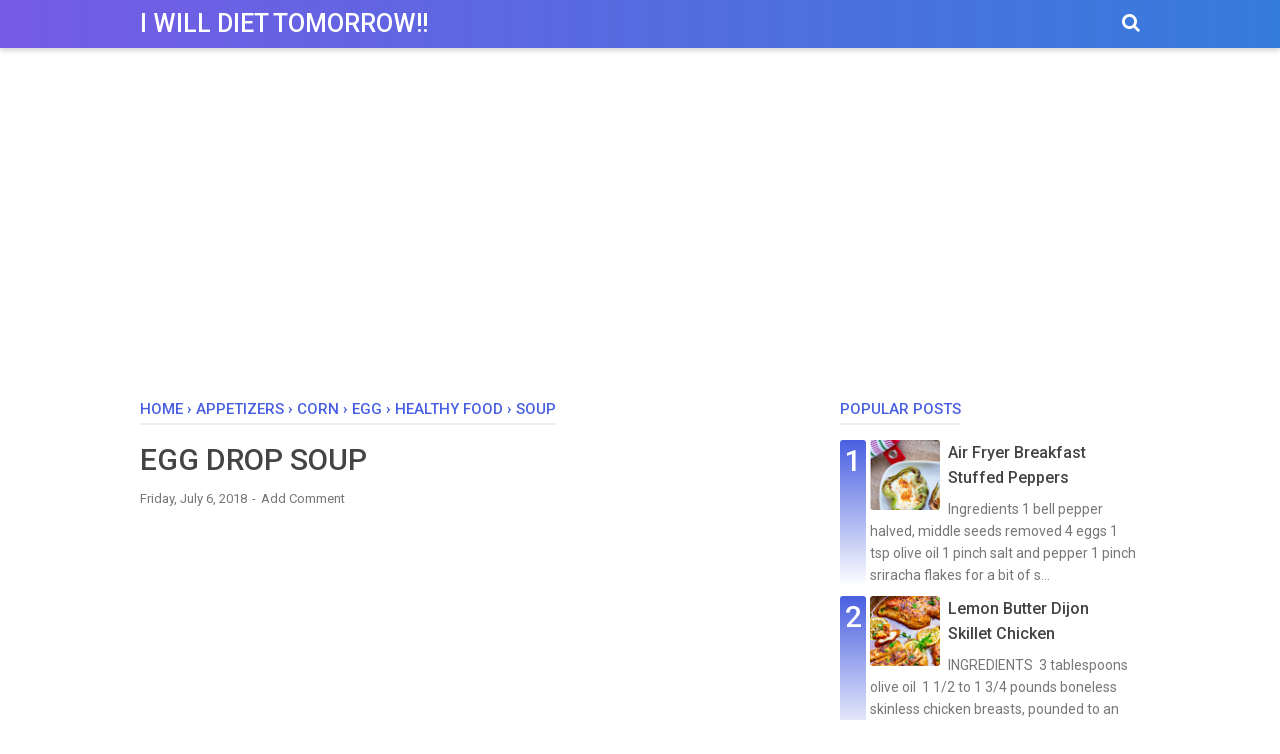

--- FILE ---
content_type: text/html; charset=utf-8
request_url: https://www.google.com/recaptcha/api2/aframe
body_size: 267
content:
<!DOCTYPE HTML><html><head><meta http-equiv="content-type" content="text/html; charset=UTF-8"></head><body><script nonce="Jl48z16rDsBX3Wdh_M6zLw">/** Anti-fraud and anti-abuse applications only. See google.com/recaptcha */ try{var clients={'sodar':'https://pagead2.googlesyndication.com/pagead/sodar?'};window.addEventListener("message",function(a){try{if(a.source===window.parent){var b=JSON.parse(a.data);var c=clients[b['id']];if(c){var d=document.createElement('img');d.src=c+b['params']+'&rc='+(localStorage.getItem("rc::a")?sessionStorage.getItem("rc::b"):"");window.document.body.appendChild(d);sessionStorage.setItem("rc::e",parseInt(sessionStorage.getItem("rc::e")||0)+1);localStorage.setItem("rc::h",'1768962881726');}}}catch(b){}});window.parent.postMessage("_grecaptcha_ready", "*");}catch(b){}</script></body></html>

--- FILE ---
content_type: text/javascript; charset=UTF-8
request_url: https://www.recipeunnie.com/feeds/posts/default/-/healthy%20food?alt=json-in-script&callback=bacajuga&max-results=5
body_size: 9391
content:
// API callback
bacajuga({"version":"1.0","encoding":"UTF-8","feed":{"xmlns":"http://www.w3.org/2005/Atom","xmlns$openSearch":"http://a9.com/-/spec/opensearchrss/1.0/","xmlns$blogger":"http://schemas.google.com/blogger/2008","xmlns$georss":"http://www.georss.org/georss","xmlns$gd":"http://schemas.google.com/g/2005","xmlns$thr":"http://purl.org/syndication/thread/1.0","id":{"$t":"tag:blogger.com,1999:blog-7463169177279675966"},"updated":{"$t":"2026-01-09T21:06:20.405+07:00"},"category":[{"term":"appetizers"},{"term":"healthy food"},{"term":"cheese"},{"term":"dinner"},{"term":"diet"},{"term":"main course"},{"term":"dessert"},{"term":"vegetable"},{"term":"chicken"},{"term":"breakfast"},{"term":"snack"},{"term":"cake"},{"term":"cream"},{"term":"food"},{"term":"bread"},{"term":"potato"},{"term":"pasta"},{"term":"sweet"},{"term":"chocolate"},{"term":"fruit"},{"term":"beef"},{"term":"egg"},{"term":"mozzarella"},{"term":"avocado"},{"term":"eating"},{"term":"rice"},{"term":"mushroom"},{"term":"pizza"},{"term":"bowls"},{"term":"salad"},{"term":"brownies"},{"term":"coconut"},{"term":"meat"},{"term":"soup"},{"term":"spicy"},{"term":"strawberry"},{"term":"cooking"},{"term":"garlic"},{"term":"seafood"},{"term":"cinnamon"},{"term":"cupcake"},{"term":"dark chocolate"},{"term":"salmon"},{"term":"shirmp"},{"term":"noodles"},{"term":"sandwiches"},{"term":"corn"},{"term":"noodle"},{"term":"bacon"},{"term":"bake"},{"term":"drink"},{"term":"souce"},{"term":"steak"},{"term":"zucchini"},{"term":"biscuits"},{"term":"bites"},{"term":"christmas"},{"term":"cookies"},{"term":"apple"},{"term":"broccoli"},{"term":"candy"},{"term":"cauliflower"},{"term":"green tea"},{"term":"oreo"},{"term":"pumpkin"},{"term":"spaghetti"},{"term":"tariyaki"},{"term":"tofu"},{"term":"bean"},{"term":"black"},{"term":"crab"},{"term":"donut"},{"term":"honey"},{"term":"lobster"},{"term":"macaroni"},{"term":"maple"},{"term":"parmesan"},{"term":"quinoa"},{"term":"recipe"},{"term":"roll ups"},{"term":"taco"},{"term":"tomato"},{"term":"valentine"}],"title":{"type":"text","$t":"I will diet tomorrow!!"},"subtitle":{"type":"html","$t":""},"link":[{"rel":"http://schemas.google.com/g/2005#feed","type":"application/atom+xml","href":"https:\/\/www.recipeunnie.com\/feeds\/posts\/default"},{"rel":"self","type":"application/atom+xml","href":"https:\/\/www.blogger.com\/feeds\/7463169177279675966\/posts\/default\/-\/healthy+food?alt=json-in-script\u0026max-results=5"},{"rel":"alternate","type":"text/html","href":"https:\/\/www.recipeunnie.com\/search\/label\/healthy%20food"},{"rel":"hub","href":"http://pubsubhubbub.appspot.com/"},{"rel":"next","type":"application/atom+xml","href":"https:\/\/www.blogger.com\/feeds\/7463169177279675966\/posts\/default\/-\/healthy+food\/-\/healthy+food?alt=json-in-script\u0026start-index=6\u0026max-results=5"}],"author":[{"name":{"$t":"Anonymous"},"uri":{"$t":"http:\/\/www.blogger.com\/profile\/08181334377587361138"},"email":{"$t":"noreply@blogger.com"},"gd$image":{"rel":"http://schemas.google.com/g/2005#thumbnail","width":"16","height":"16","src":"https:\/\/img1.blogblog.com\/img\/b16-rounded.gif"}}],"generator":{"version":"7.00","uri":"http://www.blogger.com","$t":"Blogger"},"openSearch$totalResults":{"$t":"143"},"openSearch$startIndex":{"$t":"1"},"openSearch$itemsPerPage":{"$t":"5"},"entry":[{"id":{"$t":"tag:blogger.com,1999:blog-7463169177279675966.post-61636503849667080"},"published":{"$t":"2023-05-22T08:36:00.000+07:00"},"updated":{"$t":"2023-05-22T08:36:08.215+07:00"},"category":[{"scheme":"http://www.blogger.com/atom/ns#","term":"appetizers"},{"scheme":"http://www.blogger.com/atom/ns#","term":"beef"},{"scheme":"http://www.blogger.com/atom/ns#","term":"dinner"},{"scheme":"http://www.blogger.com/atom/ns#","term":"green tea"},{"scheme":"http://www.blogger.com/atom/ns#","term":"healthy food"},{"scheme":"http://www.blogger.com/atom/ns#","term":"main course"},{"scheme":"http://www.blogger.com/atom/ns#","term":"vegetable"}],"title":{"type":"text","$t":"Paleo Thai Turkey Burgers {Whole30, Keto}"},"content":{"type":"html","$t":"\u003Cp\u003E\u003C\/p\u003E\u003Cdiv class=\"separator\" style=\"clear: both; text-align: center;\"\u003E\u003Ca href=\"https:\/\/blogger.googleusercontent.com\/img\/b\/R29vZ2xl\/AVvXsEjAqjhZstkx7EbIHchMtvoL-kRZFAIhyZCJBlzZ05HCI1JlZUzP-7PDSR9kqaE3RsnMnxufbXadYKS9x6qfmp1JpQzvTV9XzNiDAwuN1aKF0o9m2o4XXOAPrJV5DJY8Xzokg3E6o6rLB3uIPkKT6H8BaCVk8p0FQCpg18GHFHD_yo5dC5s630NrLv7bxg\/s900\/thai-turkey-burgers-6-600x900.jpg\" imageanchor=\"1\" style=\"margin-left: 1em; margin-right: 1em;\"\u003E\u003Cspan style=\"font-family: georgia;\"\u003E\u003Cimg border=\"0\" data-original-height=\"900\" data-original-width=\"600\" src=\"https:\/\/blogger.googleusercontent.com\/img\/b\/R29vZ2xl\/AVvXsEjAqjhZstkx7EbIHchMtvoL-kRZFAIhyZCJBlzZ05HCI1JlZUzP-7PDSR9kqaE3RsnMnxufbXadYKS9x6qfmp1JpQzvTV9XzNiDAwuN1aKF0o9m2o4XXOAPrJV5DJY8Xzokg3E6o6rLB3uIPkKT6H8BaCVk8p0FQCpg18GHFHD_yo5dC5s630NrLv7bxg\/s16000\/thai-turkey-burgers-6-600x900.jpg\" \/\u003E\u003C\/span\u003E\u003C\/a\u003E\u003C\/div\u003E\u003Cp\u003E\u003C\/p\u003E\u003Cp\u003E\u003Cb\u003E\u003Cu\u003E\u003Cspan style=\"font-family: georgia;\"\u003EINGREDIENTS :\u003C\/span\u003E\u003C\/u\u003E\u003C\/b\u003E\u003C\/p\u003E\u003Cp\u003E\u003Cb\u003E\u003Cspan style=\"font-family: georgia;\"\u003ESRIRACHA MAYO :\u003C\/span\u003E\u003C\/b\u003E\u003C\/p\u003E\u003Cp\u003E\u003C\/p\u003E\u003Cul style=\"text-align: left;\"\u003E\u003Cli\u003E\u003Cspan style=\"font-family: georgia;\"\u003E1\/3 cup homemade paleo mayo or store bought paleo mayo, like Primal Kitchen or Sir Kensington's\u003C\/span\u003E\u003C\/li\u003E\u003Cli\u003E\u003Cspan style=\"font-family: georgia;\"\u003E2-3 teaspoons Paleo friendly sriracha sauce - I used Yellowbird\u003C\/span\u003E\u003C\/li\u003E\u003Cli\u003E\u003Cspan style=\"font-family: georgia;\"\u003E1 clove garlic minced\u003C\/span\u003E\u003C\/li\u003E\u003Cli\u003E\u003Cspan style=\"font-family: georgia;\"\u003E1 tablespoon fresh lime juice\u003C\/span\u003E\u003C\/li\u003E\u003Cli\u003E\u003Cspan style=\"font-family: georgia;\"\u003E1 teaspoon sesame oil\u003C\/span\u003E\u003C\/li\u003E\u003C\/ul\u003E\u003Cp\u003E\u003C\/p\u003E\u003Cp\u003E\u003Cb\u003E\u003Cspan style=\"font-family: georgia;\"\u003EBURGERS :\u003C\/span\u003E\u003C\/b\u003E\u003C\/p\u003E\u003Cp\u003E\u003C\/p\u003E\u003Cul style=\"text-align: left;\"\u003E\u003Cli\u003E\u003Cspan style=\"font-family: georgia;\"\u003E1 lb ground turkey - not too lean\u003C\/span\u003E\u003C\/li\u003E\u003Cli\u003E\u003Cspan style=\"font-family: georgia;\"\u003E1\/2 small red onion diced\u003C\/span\u003E\u003C\/li\u003E\u003Cli\u003E\u003Cspan style=\"font-family: georgia;\"\u003E2 tablespoons cilantro minced\u003C\/span\u003E\u003C\/li\u003E\u003Cli\u003E\u003Cspan style=\"font-family: georgia;\"\u003E1\/2 teaspoon ground ginger\u003C\/span\u003E\u003C\/li\u003E\u003Cli\u003E\u003Cspan style=\"font-family: georgia;\"\u003E1\/2 teaspoon garlic powder\u003C\/span\u003E\u003C\/li\u003E\u003Cli\u003E\u003Cspan style=\"font-family: georgia;\"\u003E1 tablespoon paleo friendly sriracha sauce\u003C\/span\u003E\u003C\/li\u003E\u003Cli\u003E\u003Cspan style=\"font-family: georgia;\"\u003E2 teaspoons coconut aminos\u003C\/span\u003E\u003C\/li\u003E\u003Cli\u003E\u003Cspan style=\"font-family: georgia;\"\u003E1\/4 teaspoon sea salt\u003C\/span\u003E\u003C\/li\u003E\u003Cli\u003E\u003Cspan style=\"font-family: georgia;\"\u003EAvocado oil or nonstick cooking spray\u003C\/span\u003E\u003C\/li\u003E\u003C\/ul\u003E\u003Cp\u003E\u003C\/p\u003E\u003Cp\u003E\u003Cb\u003E\u003Cspan style=\"font-family: georgia;\"\u003ESLAW :\u003C\/span\u003E\u003C\/b\u003E\u003C\/p\u003E\u003Cp\u003E\u003C\/p\u003E\u003Cul style=\"text-align: left;\"\u003E\u003Cli\u003E\u003Cspan style=\"font-family: georgia;\"\u003E2 cups slaw mix\u003C\/span\u003E\u003C\/li\u003E\u003Cli\u003E\u003Cspan style=\"font-family: georgia;\"\u003E1 scallion thinly sliced\u003C\/span\u003E\u003C\/li\u003E\u003Cli\u003E\u003Cspan style=\"font-family: georgia;\"\u003E2 tablespoons lime juice\u003C\/span\u003E\u003C\/li\u003E\u003Cli\u003E\u003Cspan style=\"font-family: georgia;\"\u003E1 tablespoon avocado oil or olive oil\u003C\/span\u003E\u003C\/li\u003E\u003Cli\u003E\u003Cspan style=\"font-family: georgia;\"\u003ESea salt and black pepper to taste\u003C\/span\u003E\u003C\/li\u003E\u003C\/ul\u003E\u003Cp\u003E\u003C\/p\u003E\u003Cp\u003E\u003C\/p\u003E\u003Cdiv class=\"separator\" style=\"clear: both; text-align: center;\"\u003E\u003Ca href=\"https:\/\/blogger.googleusercontent.com\/img\/b\/R29vZ2xl\/AVvXsEgntRqH0PkBePqCHAqfnitzirxqrFiGbPLdKeNf2rlgSZshbkEuE-exsbbmevuDGko42c6SyEeCDNWxFmisADuc9I-7eY_12tOn_ZWQO2aU-aNWCLWEvnUnFkuMV0fD91JnnBWDe7cGq11QmCgnKDeRm7fFnkuI3o40t4cqrY2AATumU_XqmSUHuz3A9A\/s900\/thai-turkey-burgers-3-600x900.jpg\" imageanchor=\"1\" style=\"margin-left: 1em; margin-right: 1em;\"\u003E\u003Cspan style=\"font-family: georgia;\"\u003E\u003Cimg border=\"0\" data-original-height=\"900\" data-original-width=\"600\" src=\"https:\/\/blogger.googleusercontent.com\/img\/b\/R29vZ2xl\/AVvXsEgntRqH0PkBePqCHAqfnitzirxqrFiGbPLdKeNf2rlgSZshbkEuE-exsbbmevuDGko42c6SyEeCDNWxFmisADuc9I-7eY_12tOn_ZWQO2aU-aNWCLWEvnUnFkuMV0fD91JnnBWDe7cGq11QmCgnKDeRm7fFnkuI3o40t4cqrY2AATumU_XqmSUHuz3A9A\/s16000\/thai-turkey-burgers-3-600x900.jpg\" \/\u003E\u003C\/span\u003E\u003C\/a\u003E\u003C\/div\u003E\u003Cp\u003E\u003C\/p\u003E\u003Cp\u003E\u003Cspan style=\"font-family: georgia;\"\u003EINSTRUCTIONS :\u003C\/span\u003E\u003C\/p\u003E\u003Cp\u003E\u003C\/p\u003E\u003Col style=\"text-align: left;\"\u003E\u003Cli\u003E\u003Cspan style=\"font-family: georgia;\"\u003EMake the sriracha mayo first. Whisk together all ingredients in a medium bowl and set aside. You can also make the sauce ahead of time up to a day and refrigerate, covered, until ready to use.\u003C\/span\u003E\u003C\/li\u003E\u003Cli\u003E\u003Cspan style=\"font-family: georgia;\"\u003ETo make the burgers, mix together all ingredients. The mixture might be sticky depending on the leanness of the turkey. Lightly wetting your hands before shaping into patties helps avoid stickiness.\u003C\/span\u003E\u003C\/li\u003E\u003Cli\u003E\u003Cspan style=\"font-family: georgia;\"\u003EHeat a grill or skillet over medium heat and brush or drizzle with oil or spray with nonstick cooking spray.\u003C\/span\u003E\u003C\/li\u003E\u003Cli\u003E\u003Cspan style=\"font-family: georgia;\"\u003EUsing slightly wet hands, form the mixture into 5-6 patties. Cook on each side for about 3 minutes or until cooked through. Transfer to a plate while you prepare the slaw.\u003C\/span\u003E\u003C\/li\u003E\u003Cli\u003E\u003Cspan style=\"font-family: georgia;\"\u003EToss the slaw mix with the scallions, lime juice, oil, and sea salt and pepper to taste.\u003C\/span\u003E\u003C\/li\u003E\u003Cli\u003E\u003Cspan style=\"font-family: georgia;\"\u003EServe the burgers topped with the sauce and the slaw on iceberg lettuce wraps to keep them keto and Whole30. You can also serve on my paleo hamburger buns*, or gluten free buns of your choice. Enjoy!\u003C\/span\u003E\u003C\/li\u003E\u003C\/ol\u003E\u003Cdiv class=\"separator\" style=\"clear: both; text-align: center;\"\u003E\u003Ca href=\"https:\/\/blogger.googleusercontent.com\/img\/b\/R29vZ2xl\/AVvXsEgVAYgaONA9-D6Jn-aIx9hYMHZVx9Ky8Idb5-q6DWJNPnTG1nql6y0CQC5bYn0RlYKdOUJUrJ0rbw4lSUIsVRnoACMbQ3H76vMUGHF3CObuzaAnZO2eCEI34LcWqhKTRo9HZHz3cdWo8wl0R3X7O9sLOtYvNjplFsrxO4Lry2-dQnw7VD5rMQGazQ7dxA\/s1600\/Paleo%20Thai%20Turkey%20Burgers%20%7BWhole30,%20Keto%7D.png\" imageanchor=\"1\" style=\"margin-left: 1em; margin-right: 1em;\"\u003E\u003Cspan style=\"font-family: georgia;\"\u003E\u003Cimg border=\"0\" data-original-height=\"1600\" data-original-width=\"1000\" src=\"https:\/\/blogger.googleusercontent.com\/img\/b\/R29vZ2xl\/AVvXsEgVAYgaONA9-D6Jn-aIx9hYMHZVx9Ky8Idb5-q6DWJNPnTG1nql6y0CQC5bYn0RlYKdOUJUrJ0rbw4lSUIsVRnoACMbQ3H76vMUGHF3CObuzaAnZO2eCEI34LcWqhKTRo9HZHz3cdWo8wl0R3X7O9sLOtYvNjplFsrxO4Lry2-dQnw7VD5rMQGazQ7dxA\/s16000\/Paleo%20Thai%20Turkey%20Burgers%20%7BWhole30,%20Keto%7D.png\" \/\u003E\u003C\/span\u003E\u003C\/a\u003E\u003C\/div\u003E\u003Cdiv style=\"text-align: right;\"\u003E\u003Cspan style=\"font-family: georgia;\"\u003ERecipe by \u003Ca href=\"https:\/\/www.paleorunningmomma.com\/paleo-thai-turkey-burgers-whole30-keto\/\" target=\"_blank\"\u003E\u003Cspan style=\"color: #666666;\"\u003EMichele\u003C\/span\u003E\u003C\/a\u003E\u003C\/span\u003E\u003C\/div\u003E\u003Cp\u003E\u003C\/p\u003E"},"link":[{"rel":"replies","type":"application/atom+xml","href":"https:\/\/www.recipeunnie.com\/feeds\/61636503849667080\/comments\/default","title":"Post Comments"},{"rel":"replies","type":"text/html","href":"https:\/\/www.recipeunnie.com\/2023\/05\/paleo-thai-turkey-burgers-whole30-keto.html#comment-form","title":"0 Comments"},{"rel":"edit","type":"application/atom+xml","href":"https:\/\/www.blogger.com\/feeds\/7463169177279675966\/posts\/default\/61636503849667080"},{"rel":"self","type":"application/atom+xml","href":"https:\/\/www.blogger.com\/feeds\/7463169177279675966\/posts\/default\/61636503849667080"},{"rel":"alternate","type":"text/html","href":"https:\/\/www.recipeunnie.com\/2023\/05\/paleo-thai-turkey-burgers-whole30-keto.html","title":"Paleo Thai Turkey Burgers {Whole30, Keto}"}],"author":[{"name":{"$t":"Maudy Cleaver"},"uri":{"$t":"http:\/\/www.blogger.com\/profile\/14888366526677266319"},"email":{"$t":"noreply@blogger.com"},"gd$image":{"rel":"http://schemas.google.com/g/2005#thumbnail","width":"16","height":"16","src":"https:\/\/img1.blogblog.com\/img\/b16-rounded.gif"}}],"media$thumbnail":{"xmlns$media":"http://search.yahoo.com/mrss/","url":"https:\/\/blogger.googleusercontent.com\/img\/b\/R29vZ2xl\/AVvXsEjAqjhZstkx7EbIHchMtvoL-kRZFAIhyZCJBlzZ05HCI1JlZUzP-7PDSR9kqaE3RsnMnxufbXadYKS9x6qfmp1JpQzvTV9XzNiDAwuN1aKF0o9m2o4XXOAPrJV5DJY8Xzokg3E6o6rLB3uIPkKT6H8BaCVk8p0FQCpg18GHFHD_yo5dC5s630NrLv7bxg\/s72-c\/thai-turkey-burgers-6-600x900.jpg","height":"72","width":"72"},"thr$total":{"$t":"0"}},{"id":{"$t":"tag:blogger.com,1999:blog-7463169177279675966.post-5093853926574182279"},"published":{"$t":"2023-01-28T21:26:00.007+07:00"},"updated":{"$t":"2023-01-28T21:26:37.111+07:00"},"category":[{"scheme":"http://www.blogger.com/atom/ns#","term":"appetizers"},{"scheme":"http://www.blogger.com/atom/ns#","term":"beef"},{"scheme":"http://www.blogger.com/atom/ns#","term":"breakfast"},{"scheme":"http://www.blogger.com/atom/ns#","term":"cheese"},{"scheme":"http://www.blogger.com/atom/ns#","term":"chicken"},{"scheme":"http://www.blogger.com/atom/ns#","term":"cooking"},{"scheme":"http://www.blogger.com/atom/ns#","term":"dinner"},{"scheme":"http://www.blogger.com/atom/ns#","term":"healthy food"},{"scheme":"http://www.blogger.com/atom/ns#","term":"main course"},{"scheme":"http://www.blogger.com/atom/ns#","term":"souce"},{"scheme":"http://www.blogger.com/atom/ns#","term":"spicy"}],"title":{"type":"text","$t":"CREAM CHEESE WONTONS WITH CHICKEN AND PEPPER JACK"},"content":{"type":"html","$t":"\u003Cp\u003E\u003C\/p\u003E\u003Cdiv class=\"separator\" style=\"clear: both; text-align: center;\"\u003E\u003Ca href=\"https:\/\/blogger.googleusercontent.com\/img\/b\/R29vZ2xl\/AVvXsEieFSzGW9N2jvrfywH9bkptwBOJSahzV6ySnX-TxSJR3lsEhOpdh-E0K3L5kMZwL2ix9z-ZsN0HQCcriYoln84n-VX4tlxiLT1Ocnb8ZU6sO4YFVdrgq9v4BWynpdY1nfABOl6XkQROB22Apkk2VwauxIiJP3ZNnPjGuHdfktvl6oAQw_eKh3vs1nPn_A\/s925\/Cream-Cheese-Wontons-DSC_5721.jpg\" imageanchor=\"1\" style=\"margin-left: 1em; margin-right: 1em;\"\u003E\u003Cimg border=\"0\" data-original-height=\"925\" data-original-width=\"924\" src=\"https:\/\/blogger.googleusercontent.com\/img\/b\/R29vZ2xl\/AVvXsEieFSzGW9N2jvrfywH9bkptwBOJSahzV6ySnX-TxSJR3lsEhOpdh-E0K3L5kMZwL2ix9z-ZsN0HQCcriYoln84n-VX4tlxiLT1Ocnb8ZU6sO4YFVdrgq9v4BWynpdY1nfABOl6XkQROB22Apkk2VwauxIiJP3ZNnPjGuHdfktvl6oAQw_eKh3vs1nPn_A\/s16000\/Cream-Cheese-Wontons-DSC_5721.jpg\" \/\u003E\u003C\/a\u003E\u003C\/div\u003E\u003Cp\u003E\u003C\/p\u003E\u003Cp style=\"text-align: justify;\"\u003E\u003Cb\u003E\u003Cu\u003EINGREDIENTS\u003C\/u\u003E\u003C\/b\u003E\u003C\/p\u003E\u003Cp\u003E\u003C\/p\u003E\u003Cul style=\"text-align: left;\"\u003E\u003Cli style=\"text-align: justify;\"\u003E8 ounces cream cheese (1 box)\u003C\/li\u003E\u003Cli style=\"text-align: justify;\"\u003E1 1\/2 cups Pepper Jack cheese grated\u003C\/li\u003E\u003Cli style=\"text-align: justify;\"\u003E1\/2 teaspoon garlic powder\u003C\/li\u003E\u003Cli style=\"text-align: justify;\"\u003E1\/2 teaspoon onion powder\u003C\/li\u003E\u003Cli style=\"text-align: justify;\"\u003E4 green onions sliced\u003C\/li\u003E\u003Cli style=\"text-align: justify;\"\u003E1 cup finely diced COOKED chicken\u003C\/li\u003E\u003Cli style=\"text-align: justify;\"\u003E1 package wonton wrappers (12 ounce)\u003C\/li\u003E\u003Cli style=\"text-align: justify;\"\u003Evegetable oil or canola oil for frying\u003C\/li\u003E\u003Cli style=\"text-align: justify;\"\u003E3 tablespoons low sodium soy sauce\u003C\/li\u003E\u003Cli style=\"text-align: justify;\"\u003E1 tablespoon water\u003C\/li\u003E\u003Cli style=\"text-align: justify;\"\u003E2 tablespoons mirin\u003C\/li\u003E\u003Cli style=\"text-align: justify;\"\u003E1\/8 teaspoon sesame oil\u003C\/li\u003E\u003C\/ul\u003E\u003Cp\u003E\u003C\/p\u003E\u003Cp\u003E\u003C\/p\u003E\u003Cdiv class=\"separator\" style=\"clear: both; text-align: center;\"\u003E\u003Ca href=\"https:\/\/blogger.googleusercontent.com\/img\/b\/R29vZ2xl\/AVvXsEidZR97mCA3Ewn5vX17_QTsgk9pIMqIsRnq6IN0lUfsXX0RPIn3mwR_7FbTfQcsI3jx3lmLmMCjDVK1iXlY6H9t68Ay2h1gBPnAM_nMWwloQIWBVdY0vA_LL_7o5av4gd2ne-ydInaw0F3iyQEl3tLF4fUd638W-VY75clgvXDU7GWiia0DS3p0WicWLw\/s800\/Pepper-Jack-Chicken-Cream-Cheese-Wontons-DSC_5737.jpg\" imageanchor=\"1\" style=\"margin-left: 1em; margin-right: 1em;\"\u003E\u003Cimg border=\"0\" data-original-height=\"800\" data-original-width=\"800\" src=\"https:\/\/blogger.googleusercontent.com\/img\/b\/R29vZ2xl\/AVvXsEidZR97mCA3Ewn5vX17_QTsgk9pIMqIsRnq6IN0lUfsXX0RPIn3mwR_7FbTfQcsI3jx3lmLmMCjDVK1iXlY6H9t68Ay2h1gBPnAM_nMWwloQIWBVdY0vA_LL_7o5av4gd2ne-ydInaw0F3iyQEl3tLF4fUd638W-VY75clgvXDU7GWiia0DS3p0WicWLw\/s16000\/Pepper-Jack-Chicken-Cream-Cheese-Wontons-DSC_5737.jpg\" \/\u003E\u003C\/a\u003E\u003C\/div\u003E\u003Cp\u003E\u003C\/p\u003E\u003Cp style=\"text-align: justify;\"\u003E\u003Cb\u003E\u003Cu\u003EINSTRUCTIONS\u003C\/u\u003E\u003C\/b\u003E\u003C\/p\u003E\u003Cp\u003E\u003C\/p\u003E\u003Col style=\"text-align: left;\"\u003E\u003Cli style=\"text-align: justify;\"\u003EIn a food processor add the cream cheese, Pepper Jack, garlic powder, onion powder, green onions, and cooked chicken. Pulse just a few times; just enough to combine.\u003C\/li\u003E\u003Cli style=\"text-align: justify;\"\u003EPlace a heaping teaspoon in the center of each wonton and pull up the sides and pinch. Lightly moisten fingers with cold water and pinch again. Press down gently on the plate to get their bottoms flat (so they will stand up). Keep extra wontons skins covered with a lightly moistened paper towel while you work. Repeat until all wontons are full. Cover filled wontons with a lightly moistened paper towel while you are working and heating the oil.\u003C\/li\u003E\u003Cli style=\"text-align: justify;\"\u003EHeat about 1 inch of vegetable oil to 350 – 375 degrees in a heavy skillet. Working in small batches fry until golden brown; less than 1 minute. Use tongs to brown on both sides if they fall over. Drain on paper towels.\u003C\/li\u003E\u003Cli style=\"text-align: justify;\"\u003EIn a small bowl mix soy sauce, water, mirin, and sesame oil. Serve warm wontons with sauce.\u003C\/li\u003E\u003C\/ol\u003E\u003Cdiv style=\"text-align: right;\"\u003E\u003Cspan style=\"font-size: x-small;\"\u003ERecipe by Beth Pierce\u003Cdiv class=\"separator\" style=\"clear: both; text-align: center;\"\u003E\u003Ca href=\"https:\/\/blogger.googleusercontent.com\/img\/b\/R29vZ2xl\/AVvXsEgSUQPjRSUXvTjVTDkfPcRk-el9fiR6zRNnkcbZbcnDb1CAts0iVGJ7JI7fTOzXKkHTs-Y2wZ2mXMXLC_8EFZYQ2yTdB8ugLbrQPfUqLtD1BAYEcYdQS-nT9PKsJHFDTZjq3ACNmETsfjSa1vde-6grYHMzdQsASBx-zmGmgKIGWpSWyjKzeh8uHDSDeg\/s1500\/CREAM%20CHEESE%20WONTONS%20WITH%20CHICKEN%20AND%20PEPPER%20JACK.png\" imageanchor=\"1\" style=\"margin-left: 1em; margin-right: 1em;\"\u003E\u003Cimg border=\"0\" data-original-height=\"1500\" data-original-width=\"1000\" src=\"https:\/\/blogger.googleusercontent.com\/img\/b\/R29vZ2xl\/AVvXsEgSUQPjRSUXvTjVTDkfPcRk-el9fiR6zRNnkcbZbcnDb1CAts0iVGJ7JI7fTOzXKkHTs-Y2wZ2mXMXLC_8EFZYQ2yTdB8ugLbrQPfUqLtD1BAYEcYdQS-nT9PKsJHFDTZjq3ACNmETsfjSa1vde-6grYHMzdQsASBx-zmGmgKIGWpSWyjKzeh8uHDSDeg\/s16000\/CREAM%20CHEESE%20WONTONS%20WITH%20CHICKEN%20AND%20PEPPER%20JACK.png\" \/\u003E\u003C\/a\u003E\u003C\/div\u003E\u003C\/span\u003E\u003C\/div\u003E\u003Cp\u003E\u003C\/p\u003E"},"link":[{"rel":"replies","type":"application/atom+xml","href":"https:\/\/www.recipeunnie.com\/feeds\/5093853926574182279\/comments\/default","title":"Post Comments"},{"rel":"replies","type":"text/html","href":"https:\/\/www.recipeunnie.com\/2023\/01\/cream-cheese-wontons-with-chicken-and.html#comment-form","title":"0 Comments"},{"rel":"edit","type":"application/atom+xml","href":"https:\/\/www.blogger.com\/feeds\/7463169177279675966\/posts\/default\/5093853926574182279"},{"rel":"self","type":"application/atom+xml","href":"https:\/\/www.blogger.com\/feeds\/7463169177279675966\/posts\/default\/5093853926574182279"},{"rel":"alternate","type":"text/html","href":"https:\/\/www.recipeunnie.com\/2023\/01\/cream-cheese-wontons-with-chicken-and.html","title":"CREAM CHEESE WONTONS WITH CHICKEN AND PEPPER JACK"}],"author":[{"name":{"$t":"Maudy Cleaver"},"uri":{"$t":"http:\/\/www.blogger.com\/profile\/14888366526677266319"},"email":{"$t":"noreply@blogger.com"},"gd$image":{"rel":"http://schemas.google.com/g/2005#thumbnail","width":"16","height":"16","src":"https:\/\/img1.blogblog.com\/img\/b16-rounded.gif"}}],"media$thumbnail":{"xmlns$media":"http://search.yahoo.com/mrss/","url":"https:\/\/blogger.googleusercontent.com\/img\/b\/R29vZ2xl\/AVvXsEieFSzGW9N2jvrfywH9bkptwBOJSahzV6ySnX-TxSJR3lsEhOpdh-E0K3L5kMZwL2ix9z-ZsN0HQCcriYoln84n-VX4tlxiLT1Ocnb8ZU6sO4YFVdrgq9v4BWynpdY1nfABOl6XkQROB22Apkk2VwauxIiJP3ZNnPjGuHdfktvl6oAQw_eKh3vs1nPn_A\/s72-c\/Cream-Cheese-Wontons-DSC_5721.jpg","height":"72","width":"72"},"thr$total":{"$t":"0"}},{"id":{"$t":"tag:blogger.com,1999:blog-7463169177279675966.post-7015760480534619178"},"published":{"$t":"2023-01-26T23:35:00.002+07:00"},"updated":{"$t":"2023-01-26T23:35:13.524+07:00"},"category":[{"scheme":"http://www.blogger.com/atom/ns#","term":"appetizers"},{"scheme":"http://www.blogger.com/atom/ns#","term":"bread"},{"scheme":"http://www.blogger.com/atom/ns#","term":"breakfast"},{"scheme":"http://www.blogger.com/atom/ns#","term":"brownies"},{"scheme":"http://www.blogger.com/atom/ns#","term":"cake"},{"scheme":"http://www.blogger.com/atom/ns#","term":"chocolate"},{"scheme":"http://www.blogger.com/atom/ns#","term":"cupcake"},{"scheme":"http://www.blogger.com/atom/ns#","term":"dark chocolate"},{"scheme":"http://www.blogger.com/atom/ns#","term":"dessert"},{"scheme":"http://www.blogger.com/atom/ns#","term":"diet"},{"scheme":"http://www.blogger.com/atom/ns#","term":"healthy food"}],"title":{"type":"text","$t":"Blended Baked Oats"},"content":{"type":"html","$t":"\u003Cp\u003E\u003C\/p\u003E\u003Cdiv class=\"separator\" style=\"clear: both; text-align: center;\"\u003E\u003Ca href=\"https:\/\/blogger.googleusercontent.com\/img\/b\/R29vZ2xl\/AVvXsEif6vjt5XdqAjlzhNf1XhP2pH35sAydWPIr81ZFeZxj_8mUzC6iZS6rUj9m7_aE4HJ6A5kAigCj8TnyID3c6AwkEyXi05f1PUKrBoCh1GZnI5H4IwkhH02U8hTM-T8cyU5EykiQL8LXq5xZpeXVD7e1kE_HIPrlhz3iowYaImLq0QgbwkQYgg8JRfTlTQ\/s656\/Screenshot_20230126_231358.png\" imageanchor=\"1\" style=\"margin-left: 1em; margin-right: 1em;\"\u003E\u003Cspan style=\"font-family: georgia;\"\u003E\u003Cimg border=\"0\" data-original-height=\"656\" data-original-width=\"435\" src=\"https:\/\/blogger.googleusercontent.com\/img\/b\/R29vZ2xl\/AVvXsEif6vjt5XdqAjlzhNf1XhP2pH35sAydWPIr81ZFeZxj_8mUzC6iZS6rUj9m7_aE4HJ6A5kAigCj8TnyID3c6AwkEyXi05f1PUKrBoCh1GZnI5H4IwkhH02U8hTM-T8cyU5EykiQL8LXq5xZpeXVD7e1kE_HIPrlhz3iowYaImLq0QgbwkQYgg8JRfTlTQ\/s16000\/Screenshot_20230126_231358.png\" \/\u003E\u003C\/span\u003E\u003C\/a\u003E\u003C\/div\u003E\u003Cp\u003E\u003C\/p\u003E\u003Cp style=\"text-align: justify;\"\u003E\u003Cb\u003E\u003Cu\u003E\u003Cspan style=\"font-family: georgia;\"\u003EIngredients\u003C\/span\u003E\u003C\/u\u003E\u003C\/b\u003E\u003C\/p\u003E\u003Cp\u003E\u003C\/p\u003E\u003Cul style=\"text-align: left;\"\u003E\u003Cli style=\"text-align: justify;\"\u003E\u003Cspan style=\"font-family: georgia;\"\u003E½ cup rolled or quick oats\u003C\/span\u003E\u003C\/li\u003E\u003Cli style=\"text-align: justify;\"\u003E\u003Cspan style=\"font-family: georgia;\"\u003E¼ cup unsweetened almond milk\u003C\/span\u003E\u003C\/li\u003E\u003Cli style=\"text-align: justify;\"\u003E\u003Cspan style=\"font-family: georgia;\"\u003E½ ripe banana\u003C\/span\u003E\u003C\/li\u003E\u003Cli style=\"text-align: justify;\"\u003E\u003Cspan style=\"font-family: georgia;\"\u003E1 egg*\u003C\/span\u003E\u003C\/li\u003E\u003Cli style=\"text-align: justify;\"\u003E\u003Cspan style=\"font-family: georgia;\"\u003E1 Tablespoon maple syrup, I used monkfruit maple syrup*\u003C\/span\u003E\u003C\/li\u003E\u003Cli style=\"text-align: justify;\"\u003E\u003Cspan style=\"font-family: georgia;\"\u003E1 Tablespoon peanut butter*\u003C\/span\u003E\u003C\/li\u003E\u003Cli style=\"text-align: justify;\"\u003E\u003Cspan style=\"font-family: georgia;\"\u003E¼ teaspoon baking powder\u003C\/span\u003E\u003C\/li\u003E\u003Cli style=\"text-align: justify;\"\u003E\u003Cspan style=\"font-family: georgia;\"\u003EPinch of cinnamon\u003C\/span\u003E\u003C\/li\u003E\u003Cli style=\"text-align: justify;\"\u003E\u003Cspan style=\"font-family: georgia;\"\u003EPinch of sea salt\u003C\/span\u003E\u003C\/li\u003E\u003Cli style=\"text-align: justify;\"\u003E\u003Cspan style=\"font-family: georgia;\"\u003E2 Tablespoons chocolate chips, I used Lily’s\u003C\/span\u003E\u003C\/li\u003E\u003Cli style=\"text-align: justify;\"\u003E\u003Cspan style=\"font-family: georgia;\"\u003Eoptional toppings: more peanut butter for drizzling, extra maple syrup and a splash of milk\u003C\/span\u003E\u003C\/li\u003E\u003C\/ul\u003E\u003Cdiv class=\"separator\" style=\"clear: both; text-align: center;\"\u003E\u003Ca href=\"https:\/\/blogger.googleusercontent.com\/img\/b\/R29vZ2xl\/AVvXsEi8uF98rWUYKz1v8Yn5KDvIVaSmndEeMYUxO1czxDz6cVccFoYPM7k_jTS2CqMEGuEQ172F-vNOYqyTJKtKE4JL5gLgXrDqd94gd7KCY4D7xNalFl_gCjAnWoXviObpM2eiPuRZMgZJyuEn279x5PlOQWy7JLOKutFCFsJ7a2-tg3cZfrlGTsmDPbc29A\/s652\/Screenshot_20230126_231547.png\" imageanchor=\"1\" style=\"margin-left: 1em; margin-right: 1em;\"\u003E\u003Cspan style=\"font-family: georgia;\"\u003E\u003Cimg border=\"0\" data-original-height=\"652\" data-original-width=\"432\" src=\"https:\/\/blogger.googleusercontent.com\/img\/b\/R29vZ2xl\/AVvXsEi8uF98rWUYKz1v8Yn5KDvIVaSmndEeMYUxO1czxDz6cVccFoYPM7k_jTS2CqMEGuEQ172F-vNOYqyTJKtKE4JL5gLgXrDqd94gd7KCY4D7xNalFl_gCjAnWoXviObpM2eiPuRZMgZJyuEn279x5PlOQWy7JLOKutFCFsJ7a2-tg3cZfrlGTsmDPbc29A\/s16000\/Screenshot_20230126_231547.png\" \/\u003E\u003C\/span\u003E\u003C\/a\u003E\u003C\/div\u003E\u003Cdiv class=\"separator\" style=\"clear: both; text-align: justify;\"\u003E\u003Cspan style=\"text-align: left;\"\u003E\u003Cb\u003E\u003Cu\u003E\u003Cspan style=\"font-family: georgia;\"\u003EInstructions\u0026nbsp;\u003C\/span\u003E\u003C\/u\u003E\u003C\/b\u003E\u003C\/span\u003E\u003C\/div\u003E\u003Cp\u003E\u003C\/p\u003E\u003Cp\u003E\u003C\/p\u003E\u003Col style=\"text-align: left;\"\u003E\u003Cli style=\"text-align: justify;\"\u003E\u003Cspan style=\"font-family: georgia;\"\u003EPreheat oven: Preheat oven to 350°F.\u003C\/span\u003E\u003C\/li\u003E\u003Cli style=\"text-align: justify;\"\u003E\u003Cspan style=\"font-family: georgia;\"\u003EBlend: Add all ingredients except for the chocolate chips into a blender and blend until fully combined. Stir in 1-2 Tablespoons of chocolate chips.\u003C\/span\u003E\u003C\/li\u003E\u003Cli style=\"text-align: justify;\"\u003E\u003Cspan style=\"font-family: georgia;\"\u003EBake: Pour batter into greased baking dish or ramekin. I used an 8 oz mini Le Creuset, but any 8 oz oven-safe dish will work. Top with extra chocolate chips and bake at 350°F for 25 minutes or until an inserted toothpick comes out clean.\u0026nbsp;\u003C\/span\u003E\u003C\/li\u003E\u003Cli style=\"text-align: justify;\"\u003E\u003Cspan style=\"font-family: georgia;\"\u003EServe: Let cool, top with an extra drizzle of peanut butter, maple syrup and a splash of milk and dive in.\u0026nbsp;\u003C\/span\u003E\u003C\/li\u003E\u003C\/ol\u003E\u003Cp\u003E\u003C\/p\u003E\u003Cp style=\"text-align: justify;\"\u003E\u003Cb\u003E\u003Cspan style=\"font-family: georgia;\"\u003ENotes\u003C\/span\u003E\u003C\/b\u003E\u003C\/p\u003E\u003Cp\u003E\u003C\/p\u003E\u003Cul style=\"text-align: left;\"\u003E\u003Cli style=\"text-align: justify;\"\u003E\u003Cspan style=\"font-family: georgia;\"\u003ENo banana? Try 1\/4 cup applesauce or pumpkin puree instead.\u003C\/span\u003E\u003C\/li\u003E\u003Cli style=\"text-align: justify;\"\u003E\u003Cspan style=\"font-family: georgia;\"\u003EMaple syrup – You can use any liquid sweetener in place of the maple syrup (honey, coconut nectar, etc) Want to keep it lower sugar? Use stevia or monkfruit maple syrup (which is what I used) or skip the maple syrup all together for no added sugar at all.\u003C\/span\u003E\u003C\/li\u003E\u003Cli style=\"text-align: justify;\"\u003E\u003Cspan style=\"font-family: georgia;\"\u003EEgg-free – you can skip the egg if needed!\u003C\/span\u003E\u003C\/li\u003E\u003Cli style=\"text-align: justify;\"\u003E\u003Cspan style=\"font-family: georgia;\"\u003EPeanut butter – Feel free to swap for your favorite nut or seed butter or skip all together.\u003C\/span\u003E\u003C\/li\u003E\u003C\/ul\u003E\u003Cdiv style=\"text-align: right;\"\u003E\u003Cspan style=\"font-family: georgia; font-size: x-small;\"\u003ERecipe by Brittany Mullins\u003C\/span\u003E\u003C\/div\u003E\u003Cdiv style=\"text-align: right;\"\u003E\u003Cdiv class=\"separator\" style=\"clear: both; text-align: center;\"\u003E\u003Ca href=\"https:\/\/blogger.googleusercontent.com\/img\/b\/R29vZ2xl\/AVvXsEga125Q17nVUcZEmzNxmHgz9JZMErhoHLaO3kUzjkNDC4iE8wbYltaVh-YFTESpSvf0JlumAJ5LdHRQ9AgZ02objDihTF9rxQDbVq3M7M0LaTMG4ms6LbyGFAkLjn0gW_Rhhs-1Jb25xNdOoqCtfkwjVQ-4uUqs1rZFez_by4T8v3XqlwX_VsIzwx5HIg\/s1500\/Blended%20Baked%20Oats.png\" imageanchor=\"1\" style=\"margin-left: 1em; margin-right: 1em;\"\u003E\u003Cimg border=\"0\" data-original-height=\"1500\" data-original-width=\"1000\" src=\"https:\/\/blogger.googleusercontent.com\/img\/b\/R29vZ2xl\/AVvXsEga125Q17nVUcZEmzNxmHgz9JZMErhoHLaO3kUzjkNDC4iE8wbYltaVh-YFTESpSvf0JlumAJ5LdHRQ9AgZ02objDihTF9rxQDbVq3M7M0LaTMG4ms6LbyGFAkLjn0gW_Rhhs-1Jb25xNdOoqCtfkwjVQ-4uUqs1rZFez_by4T8v3XqlwX_VsIzwx5HIg\/s16000\/Blended%20Baked%20Oats.png\" \/\u003E\u003C\/a\u003E\u003C\/div\u003E\u003C\/div\u003E\u003Cp\u003E\u003C\/p\u003E"},"link":[{"rel":"replies","type":"application/atom+xml","href":"https:\/\/www.recipeunnie.com\/feeds\/7015760480534619178\/comments\/default","title":"Post Comments"},{"rel":"replies","type":"text/html","href":"https:\/\/www.recipeunnie.com\/2023\/01\/blended-baked-oats.html#comment-form","title":"0 Comments"},{"rel":"edit","type":"application/atom+xml","href":"https:\/\/www.blogger.com\/feeds\/7463169177279675966\/posts\/default\/7015760480534619178"},{"rel":"self","type":"application/atom+xml","href":"https:\/\/www.blogger.com\/feeds\/7463169177279675966\/posts\/default\/7015760480534619178"},{"rel":"alternate","type":"text/html","href":"https:\/\/www.recipeunnie.com\/2023\/01\/blended-baked-oats.html","title":"Blended Baked Oats"}],"author":[{"name":{"$t":"Maudy Cleaver"},"uri":{"$t":"http:\/\/www.blogger.com\/profile\/14888366526677266319"},"email":{"$t":"noreply@blogger.com"},"gd$image":{"rel":"http://schemas.google.com/g/2005#thumbnail","width":"16","height":"16","src":"https:\/\/img1.blogblog.com\/img\/b16-rounded.gif"}}],"media$thumbnail":{"xmlns$media":"http://search.yahoo.com/mrss/","url":"https:\/\/blogger.googleusercontent.com\/img\/b\/R29vZ2xl\/AVvXsEif6vjt5XdqAjlzhNf1XhP2pH35sAydWPIr81ZFeZxj_8mUzC6iZS6rUj9m7_aE4HJ6A5kAigCj8TnyID3c6AwkEyXi05f1PUKrBoCh1GZnI5H4IwkhH02U8hTM-T8cyU5EykiQL8LXq5xZpeXVD7e1kE_HIPrlhz3iowYaImLq0QgbwkQYgg8JRfTlTQ\/s72-c\/Screenshot_20230126_231358.png","height":"72","width":"72"},"thr$total":{"$t":"0"}},{"id":{"$t":"tag:blogger.com,1999:blog-7463169177279675966.post-1494919036392827662"},"published":{"$t":"2023-01-24T17:59:00.009+07:00"},"updated":{"$t":"2023-01-24T17:59:48.783+07:00"},"category":[{"scheme":"http://www.blogger.com/atom/ns#","term":"breakfast"},{"scheme":"http://www.blogger.com/atom/ns#","term":"cheese"},{"scheme":"http://www.blogger.com/atom/ns#","term":"cooking"},{"scheme":"http://www.blogger.com/atom/ns#","term":"food"},{"scheme":"http://www.blogger.com/atom/ns#","term":"healthy food"},{"scheme":"http://www.blogger.com/atom/ns#","term":"parmesan"},{"scheme":"http://www.blogger.com/atom/ns#","term":"pasta"},{"scheme":"http://www.blogger.com/atom/ns#","term":"soup"}],"title":{"type":"text","$t":"Parmesan Pasta Soup"},"content":{"type":"html","$t":"\u003Cp\u003E\u003C\/p\u003E\u003Cdiv class=\"separator\" style=\"clear: both; text-align: justify;\"\u003E\u003Ca href=\"https:\/\/blogger.googleusercontent.com\/img\/b\/R29vZ2xl\/AVvXsEgToCTZVE-i93ienZMOToaweCnd2_HhZ68BcayWNm9Tj3PhsUPG6-gUs3XF0GJ6i8JOWNDiZSKSRmkpgYAhus7DljmElAV1L6qsJCeeLUX10pMH8HPBB87ugQPsY-MzZzv8iSY1IEgYiElxjB8aD9TQZqLuNriNbapVGwBegmCVFkPXJJqis3Rkg1Q_Pg\/s1024\/Parmesan%20Pasta%20Soup.jpg\" imageanchor=\"1\" style=\"margin-left: 1em; margin-right: 1em;\"\u003E\u003Cspan style=\"font-family: georgia;\"\u003E\u003Cimg border=\"0\" data-original-height=\"1024\" data-original-width=\"671\" src=\"https:\/\/blogger.googleusercontent.com\/img\/b\/R29vZ2xl\/AVvXsEgToCTZVE-i93ienZMOToaweCnd2_HhZ68BcayWNm9Tj3PhsUPG6-gUs3XF0GJ6i8JOWNDiZSKSRmkpgYAhus7DljmElAV1L6qsJCeeLUX10pMH8HPBB87ugQPsY-MzZzv8iSY1IEgYiElxjB8aD9TQZqLuNriNbapVGwBegmCVFkPXJJqis3Rkg1Q_Pg\/s16000\/Parmesan%20Pasta%20Soup.jpg\" \/\u003E\u003C\/span\u003E\u003C\/a\u003E\u003C\/div\u003E\u003Cb\u003E\u003Cdiv style=\"text-align: justify;\"\u003E\u003Cb\u003E\u003Cu\u003E\u003Cspan style=\"font-family: georgia;\"\u003EINGREDIENTS\u003C\/span\u003E\u003C\/u\u003E\u003C\/b\u003E\u003C\/div\u003E\u003C\/b\u003E\u003Cp\u003E\u003C\/p\u003E\u003Cp\u003E\u003C\/p\u003E\u003Cul style=\"text-align: left;\"\u003E\u003Cli style=\"text-align: justify;\"\u003E\u003Cspan style=\"font-family: georgia;\"\u003E4 Tablespoons Butter\u003C\/span\u003E\u003C\/li\u003E\u003Cli style=\"text-align: justify;\"\u003E\u003Cspan style=\"font-family: georgia;\"\u003E5 Garlic Cloves, minced\u003C\/span\u003E\u003C\/li\u003E\u003Cli style=\"text-align: justify;\"\u003E\u003Cspan style=\"font-family: georgia;\"\u003E32 Ounces Vegetable Broth\u003C\/span\u003E\u003C\/li\u003E\u003Cli style=\"text-align: justify;\"\u003E\u003Cspan style=\"font-family: georgia;\"\u003E1 \u0026amp; 1\/2 Cup Ditalini Pasta\u003C\/span\u003E\u003C\/li\u003E\u003Cli style=\"text-align: justify;\"\u003E\u003Cspan style=\"font-family: georgia;\"\u003E1\/3 Cup Parmesan, finely grated\u003C\/span\u003E\u003C\/li\u003E\u003C\/ul\u003E\u003Cp\u003E\u003C\/p\u003E\u003Cp style=\"text-align: justify;\"\u003E\u003Cb\u003E\u003Cspan style=\"font-family: georgia;\"\u003EToppings\u003C\/span\u003E\u003C\/b\u003E\u003C\/p\u003E\u003Cp\u003E\u003C\/p\u003E\u003Cul style=\"text-align: left;\"\u003E\u003Cli style=\"text-align: justify;\"\u003E\u003Cspan style=\"font-family: georgia;\"\u003EParsley, chopped \u0026amp; optional\u003C\/span\u003E\u003C\/li\u003E\u003Cli style=\"text-align: justify;\"\u003E\u003Cspan style=\"font-family: georgia;\"\u003ESalt, optional \u0026amp; to taste\u003C\/span\u003E\u003C\/li\u003E\u003Cli style=\"text-align: justify;\"\u003E\u003Cspan style=\"font-family: georgia;\"\u003EBlack Pepper, optional \u0026amp; to taste\u003C\/span\u003E\u003C\/li\u003E\u003Cli style=\"text-align: justify;\"\u003E\u003Cspan style=\"font-family: georgia;\"\u003EParmesan, finely grated\u003C\/span\u003E\u003C\/li\u003E\u003C\/ul\u003E\u003Cp\u003E\u003C\/p\u003E\u003Cp style=\"text-align: justify;\"\u003E\u003Cb\u003E\u003Cu\u003E\u003Cspan style=\"font-family: georgia;\"\u003E\u003C\/span\u003E\u003C\/u\u003E\u003C\/b\u003E\u003C\/p\u003E\u003Cdiv class=\"separator\" style=\"clear: both; text-align: center;\"\u003E\u003Cb\u003E\u003Cu\u003E\u003Cspan style=\"font-family: georgia;\"\u003E\u003Ca href=\"https:\/\/blogger.googleusercontent.com\/img\/b\/R29vZ2xl\/AVvXsEhuqwmtadlWtxVRLhyllAn1r2srwDv0Wu_DSFyzGJhEm4EEo69UyW8tkAiiixf0zZd9Zs1Efv03IZg8cQP84dqDoM6eOipkF2q127Hka4vBwX8CSqpC9RJ8m50dRHAXL_co-BpKxDIrXpqJzzx3RuMi6SSw1fw7W4Poy_HoHhkkrBWc0q563ll6sKPiQw\/s1024\/Pasta-Parmesan-Soup-683x1024.jpg\" imageanchor=\"1\" style=\"margin-left: 1em; margin-right: 1em;\"\u003E\u003Cimg border=\"0\" data-original-height=\"1024\" data-original-width=\"683\" src=\"https:\/\/blogger.googleusercontent.com\/img\/b\/R29vZ2xl\/AVvXsEhuqwmtadlWtxVRLhyllAn1r2srwDv0Wu_DSFyzGJhEm4EEo69UyW8tkAiiixf0zZd9Zs1Efv03IZg8cQP84dqDoM6eOipkF2q127Hka4vBwX8CSqpC9RJ8m50dRHAXL_co-BpKxDIrXpqJzzx3RuMi6SSw1fw7W4Poy_HoHhkkrBWc0q563ll6sKPiQw\/s16000\/Pasta-Parmesan-Soup-683x1024.jpg\" \/\u003E\u003C\/a\u003E\u003C\/span\u003E\u003C\/u\u003E\u003C\/b\u003E\u003C\/div\u003E\u003Cb\u003E\u003Cu\u003E\u003Cspan style=\"font-family: georgia;\"\u003EINSTRUCTIONS\u003C\/span\u003E\u003C\/u\u003E\u003C\/b\u003E\u003Cp\u003E\u003C\/p\u003E\u003Cp style=\"text-align: justify;\"\u003E\u003C\/p\u003E\u003Col\u003E\u003Cli\u003E\u003Cspan style=\"font-family: georgia;\"\u003EFirst, melt the 4 tablespoons of butter in a large pot over medium heat.\u003C\/span\u003E\u003C\/li\u003E\u003Cli\u003E\u003Cspan style=\"font-family: georgia;\"\u003EThen add the 5 minced garlic cloves and stir until fragrant, about 30-45 seconds.\u003C\/span\u003E\u003C\/li\u003E\u003Cli\u003E\u003Cspan style=\"font-family: georgia;\"\u003EPour the 32 ounces of vegetable broth into the pot and bring to a boil. *(2)\u003C\/span\u003E\u003C\/li\u003E\u003Cli\u003E\u003Cspan style=\"font-family: georgia;\"\u003EOnce boiling, lower the heat, and pour the 1 \u0026amp; 1\/2 cups ditalini pasta into the pot and cook at a simmer according to the packaging instructions until al dente.*(3)\u003C\/span\u003E\u003C\/li\u003E\u003Cli\u003E\u003Cspan style=\"font-family: georgia;\"\u003EThen stir in the 1\/3 cup parmesan.\u003C\/span\u003E\u003C\/li\u003E\u003Cli\u003E\u003Cspan style=\"font-family: georgia;\"\u003EServe topped with chopped parsley, a sprinkle of freshly cracked black pepper, and finely grated parmesan. Enjoy!\u003C\/span\u003E\u003C\/li\u003E\u003C\/ol\u003E\u003Cp\u003E\u003C\/p\u003E\u003Cp style=\"text-align: justify;\"\u003E\u003Cb\u003E\u003Cspan style=\"font-family: georgia;\"\u003ENOTES\u003C\/span\u003E\u003C\/b\u003E\u003C\/p\u003E\u003Cp style=\"text-align: justify;\"\u003E\u003C\/p\u003E\u003Cul\u003E\u003Cli\u003E\u003Cspan style=\"font-family: georgia;\"\u003EFor those concerned about the enzymes, there are vegetarian parmesan’s! 🙂\u003C\/span\u003E\u003C\/li\u003E\u003Cli\u003E\u003Cspan style=\"font-family: georgia;\"\u003EAdding a lid makes it boil faster, just keep an eye on it so that it doesn’t overboil.\u003C\/span\u003E\u003C\/li\u003E\u003Cli\u003E\u003Cspan style=\"font-family: georgia;\"\u003EIf the soup boils, rather than simmers while cooking the pasta, the broth will evaporate faster and you may need to add more broth (or water – which will affect the flavor) to compensate for the loss of liquid.\u003C\/span\u003E\u003C\/li\u003E\u003C\/ul\u003E\u003Cp\u003E\u003C\/p\u003E\u003Cp style=\"text-align: right;\"\u003E\u003Cspan style=\"font-family: georgia;\"\u003E\u003Cspan style=\"font-size: x-small;\"\u003ERecipe by Giustina Miller\u003C\/span\u003E\u003C\/span\u003E\u003C\/p\u003E\u003Cp style=\"text-align: right;\"\u003E\u003Cspan style=\"font-family: georgia;\"\u003E\u003C\/span\u003E\u003C\/p\u003E\u003Cdiv class=\"separator\" style=\"clear: both; text-align: center;\"\u003E\u003Cspan style=\"font-family: georgia;\"\u003E\u003Ca href=\"https:\/\/blogger.googleusercontent.com\/img\/b\/R29vZ2xl\/AVvXsEiaqMDKnCTDnw_FfmmgGaiMKoQxLygSmlCw12McIJQqL0NljMEYajUYLg1aZwoWYASnPNJOMB0pXu3d33WybFoynUTbPn2F9xZ9bgV5HO9QE5tOluofTZEnpyguexCs0vNOcXOEZY2UDcyFZ7mL-ZV9qw2MszVfbis62f3QEDpMAGBSrwbM_9Jo7eCzWA\/s1500\/Parmesan%20Pasta%20Soup_1.png\" imageanchor=\"1\" style=\"margin-left: 1em; margin-right: 1em;\"\u003E\u003Cimg border=\"0\" data-original-height=\"1500\" data-original-width=\"1000\" src=\"https:\/\/blogger.googleusercontent.com\/img\/b\/R29vZ2xl\/AVvXsEiaqMDKnCTDnw_FfmmgGaiMKoQxLygSmlCw12McIJQqL0NljMEYajUYLg1aZwoWYASnPNJOMB0pXu3d33WybFoynUTbPn2F9xZ9bgV5HO9QE5tOluofTZEnpyguexCs0vNOcXOEZY2UDcyFZ7mL-ZV9qw2MszVfbis62f3QEDpMAGBSrwbM_9Jo7eCzWA\/s16000\/Parmesan%20Pasta%20Soup_1.png\" \/\u003E\u003C\/a\u003E\u003C\/span\u003E\u003C\/div\u003E\u003Cspan style=\"font-family: georgia;\"\u003E\u003Cbr \/\u003E\u003Cspan style=\"font-size: x-small;\"\u003E\u003Cbr \/\u003E\u003C\/span\u003E\u003C\/span\u003E\u003Cp\u003E\u003C\/p\u003E"},"link":[{"rel":"replies","type":"application/atom+xml","href":"https:\/\/www.recipeunnie.com\/feeds\/1494919036392827662\/comments\/default","title":"Post Comments"},{"rel":"replies","type":"text/html","href":"https:\/\/www.recipeunnie.com\/2023\/01\/parmesan-pasta-soup.html#comment-form","title":"0 Comments"},{"rel":"edit","type":"application/atom+xml","href":"https:\/\/www.blogger.com\/feeds\/7463169177279675966\/posts\/default\/1494919036392827662"},{"rel":"self","type":"application/atom+xml","href":"https:\/\/www.blogger.com\/feeds\/7463169177279675966\/posts\/default\/1494919036392827662"},{"rel":"alternate","type":"text/html","href":"https:\/\/www.recipeunnie.com\/2023\/01\/parmesan-pasta-soup.html","title":"Parmesan Pasta Soup"}],"author":[{"name":{"$t":"Maudy Cleaver"},"uri":{"$t":"http:\/\/www.blogger.com\/profile\/14888366526677266319"},"email":{"$t":"noreply@blogger.com"},"gd$image":{"rel":"http://schemas.google.com/g/2005#thumbnail","width":"16","height":"16","src":"https:\/\/img1.blogblog.com\/img\/b16-rounded.gif"}}],"media$thumbnail":{"xmlns$media":"http://search.yahoo.com/mrss/","url":"https:\/\/blogger.googleusercontent.com\/img\/b\/R29vZ2xl\/AVvXsEgToCTZVE-i93ienZMOToaweCnd2_HhZ68BcayWNm9Tj3PhsUPG6-gUs3XF0GJ6i8JOWNDiZSKSRmkpgYAhus7DljmElAV1L6qsJCeeLUX10pMH8HPBB87ugQPsY-MzZzv8iSY1IEgYiElxjB8aD9TQZqLuNriNbapVGwBegmCVFkPXJJqis3Rkg1Q_Pg\/s72-c\/Parmesan%20Pasta%20Soup.jpg","height":"72","width":"72"},"thr$total":{"$t":"0"}},{"id":{"$t":"tag:blogger.com,1999:blog-7463169177279675966.post-1652254957231783981"},"published":{"$t":"2022-11-03T18:22:00.004+07:00"},"updated":{"$t":"2022-11-03T18:22:58.608+07:00"},"category":[{"scheme":"http://www.blogger.com/atom/ns#","term":"appetizers"},{"scheme":"http://www.blogger.com/atom/ns#","term":"breakfast"},{"scheme":"http://www.blogger.com/atom/ns#","term":"cheese"},{"scheme":"http://www.blogger.com/atom/ns#","term":"cream"},{"scheme":"http://www.blogger.com/atom/ns#","term":"dessert"},{"scheme":"http://www.blogger.com/atom/ns#","term":"healthy food"}],"title":{"type":"text","$t":"SWEDISH CHEESE PIE (VÄSTERBOTTENOSTPAJ)"},"content":{"type":"html","$t":"\u003Cp\u003E\u003Ca href=\"https:\/\/blogger.googleusercontent.com\/img\/b\/R29vZ2xl\/AVvXsEjIDe82tO-iKzLjYV6hN0ILSFUyDiDaBUP1a_AdwqUQJQKQsn9gCEwMA44OomZ2bPq7pEgFLeY2wtvd3PuBozIXV_iowAs-VrplrqSFtStZMChRl4pu8bp3g-HmGVkZDeaKhm3J45Nfu30EtBVz0GtnQlyp03aFJU5KkBgIvQf9QvRm2MH6OcxjvG3Sfg\/s1696\/Swedish-Cheese-Pie-PIC1.jpg\" imageanchor=\"1\" style=\"margin-left: 1em; margin-right: 1em; text-align: center;\"\u003E\u003Cspan style=\"font-family: georgia;\"\u003E\u003Cimg border=\"0\" data-original-height=\"1696\" data-original-width=\"1200\" src=\"https:\/\/blogger.googleusercontent.com\/img\/b\/R29vZ2xl\/AVvXsEjIDe82tO-iKzLjYV6hN0ILSFUyDiDaBUP1a_AdwqUQJQKQsn9gCEwMA44OomZ2bPq7pEgFLeY2wtvd3PuBozIXV_iowAs-VrplrqSFtStZMChRl4pu8bp3g-HmGVkZDeaKhm3J45Nfu30EtBVz0GtnQlyp03aFJU5KkBgIvQf9QvRm2MH6OcxjvG3Sfg\/s16000\/Swedish-Cheese-Pie-PIC1.jpg\" \/\u003E\u003C\/span\u003E\u003C\/a\u003E\u003Cb\u003E\u003Cu\u003E\u003Cspan style=\"font-family: georgia;\"\u003EIngredients\u003C\/span\u003E\u003C\/u\u003E\u003C\/b\u003E\u003C\/p\u003E\u003Cdiv\u003E\u003Cul style=\"text-align: left;\"\u003E\u003Cli\u003E\u003Cspan style=\"font-family: georgia;\"\u003E125 grams butter, chilled (about 1\/2 cup)\u003C\/span\u003E\u003C\/li\u003E\u003Cli\u003E\u003Cspan style=\"font-family: georgia;\"\u003E1 cup flour\u003C\/span\u003E\u003C\/li\u003E\u003Cli\u003E\u003Cspan style=\"font-family: georgia;\"\u003E1 tbsp water, cold\u003C\/span\u003E\u003C\/li\u003E\u003Cli\u003E\u003Cspan style=\"font-family: georgia;\"\u003E3 cups Gruyere or Västerbottenost, grated\u003C\/span\u003E\u003C\/li\u003E\u003Cli\u003E\u003Cspan style=\"font-family: georgia;\"\u003E3 large eggs\u003C\/span\u003E\u003C\/li\u003E\u003Cli\u003E\u003Cspan style=\"font-family: georgia;\"\u003E200 ml cream (about 3\/4 cups \u0026amp; 2 tbsp)\u003C\/span\u003E\u003C\/li\u003E\u003Cli\u003E\u003Cspan style=\"font-family: georgia;\"\u003Edash ground pepper\u003C\/span\u003E\u003C\/li\u003E\u003C\/ul\u003E\u003Cdiv\u003E\u003Cdiv\u003E\u003Cb\u003E\u003Cu\u003E\u003Cspan style=\"font-family: georgia;\"\u003E\u003Cdiv class=\"separator\" style=\"clear: both; text-align: center;\"\u003E\u003Ca href=\"https:\/\/blogger.googleusercontent.com\/img\/b\/R29vZ2xl\/AVvXsEj1d7AgMbTKdfXJxuuO-vgN0zcclpTxEeOd8MQLzD5UkC9_l7S74TKyq3WXY-YLX84Oh2GOTU-YFPzATIhpw13FdmcrP7PG0COR5GNWGRGAOO3w73Ktzu2qukTLQcL4UfD1vfRNhgn5rwfSfBgnf7xonDiV0ZTx-Ru0pjiQaP92V1G60NFzhWq5vB0m8A\/s1703\/SWEDISH%20CHEESE%20PIE%20(V%C3%84STERBOTTENOSTPAJ).jpg\" imageanchor=\"1\" style=\"margin-left: 1em; margin-right: 1em;\"\u003E\u003Cimg border=\"0\" data-original-height=\"1703\" data-original-width=\"1200\" src=\"https:\/\/blogger.googleusercontent.com\/img\/b\/R29vZ2xl\/AVvXsEj1d7AgMbTKdfXJxuuO-vgN0zcclpTxEeOd8MQLzD5UkC9_l7S74TKyq3WXY-YLX84Oh2GOTU-YFPzATIhpw13FdmcrP7PG0COR5GNWGRGAOO3w73Ktzu2qukTLQcL4UfD1vfRNhgn5rwfSfBgnf7xonDiV0ZTx-Ru0pjiQaP92V1G60NFzhWq5vB0m8A\/s16000\/SWEDISH%20CHEESE%20PIE%20(V%C3%84STERBOTTENOSTPAJ).jpg\" \/\u003E\u003C\/a\u003E\u003C\/div\u003EInstructions\u003C\/span\u003E\u003C\/u\u003E\u003C\/b\u003E\u003C\/div\u003E\u003Cdiv\u003E\u003Cb\u003E\u003Cspan style=\"font-family: georgia;\"\u003EFor the Pastry Dough:\u003C\/span\u003E\u003C\/b\u003E\u003C\/div\u003E\u003Cdiv\u003E\u003Col style=\"text-align: left;\"\u003E\u003Cli\u003E\u003Cspan style=\"font-family: georgia;\"\u003ECombine the flour, chilled butter, and 1 tbsp of cold water in a food processor.\u0026nbsp; Mix until they're barely combined, do not over mix.\u0026nbsp; You can also do this manually.\u003C\/span\u003E\u003C\/li\u003E\u003Cli\u003E\u003Cspan style=\"font-family: georgia;\"\u003EForm a disc with the dough and wrap it in plastic.\u0026nbsp; Place the disc in the refrigerator for 30 minutes.\u003C\/span\u003E\u003C\/li\u003E\u003Cli\u003E\u003Cspan style=\"font-family: georgia;\"\u003ETake the dough out of the refrigerator.\u0026nbsp; Using a rolling pin, flatten the dough and place it in an 8-inch pie form.\u0026nbsp;\u0026nbsp;\u003C\/span\u003E\u003C\/li\u003E\u003Cli\u003E\u003Cspan style=\"font-family: georgia;\"\u003ETrim the sides and place the pie form in the freezer for 30 minutes.\u003C\/span\u003E\u003C\/li\u003E\u003Cli\u003E\u003Cspan style=\"font-family: georgia;\"\u003EWhile the dough is still in the freezer, preheat the oven to 220°C (425 °F).\u003C\/span\u003E\u003C\/li\u003E\u003Cli\u003E\u003Cspan style=\"font-family: georgia;\"\u003EMake holes in the dough by pricking it randomly with a fork.\u0026nbsp;\u0026nbsp;\u003C\/span\u003E\u003C\/li\u003E\u003Cli\u003E\u003Cspan style=\"font-family: georgia;\"\u003EPlace dough in the oven for 12 to 15 minutes.\u0026nbsp;\u0026nbsp;\u003C\/span\u003E\u003C\/li\u003E\u003Cli\u003E\u003Cspan style=\"font-family: georgia;\"\u003ESet aside to cool.\u003C\/span\u003E\u003C\/li\u003E\u003C\/ol\u003E\u003C\/div\u003E\u003Cdiv\u003E\u003Cb\u003E\u003Cspan style=\"font-family: georgia;\"\u003EFor the Cheese Filling:\u003C\/span\u003E\u003C\/b\u003E\u003C\/div\u003E\u003Cdiv\u003E\u003Col style=\"text-align: left;\"\u003E\u003Cli\u003E\u003Cspan style=\"font-family: georgia;\"\u003EAdjust oven temperature to 200°C (375°F).\u003C\/span\u003E\u003C\/li\u003E\u003Cli\u003E\u003Cspan style=\"font-family: georgia;\"\u003EIn a large bowl, combine cheese, pepper, eggs, and cream.\u0026nbsp; Use a whisk to mix evenly.\u003C\/span\u003E\u003C\/li\u003E\u003Cli\u003E\u003Cspan style=\"font-family: georgia;\"\u003EPour cheese mixture into the prebaked pastry.\u003C\/span\u003E\u003C\/li\u003E\u003Cli\u003E\u003Cspan style=\"font-family: georgia;\"\u003EPlace pie form in the oven for 40 to 45 minutes, or until the mixture has solidified.\u003C\/span\u003E\u003C\/li\u003E\u003Cli\u003E\u003Cspan style=\"font-family: georgia;\"\u003ETake cheese pie out of the oven and set aside for at least 20 minutes.\u003C\/span\u003E\u003C\/li\u003E\u003Cli\u003E\u003Cspan style=\"font-family: georgia;\"\u003EGarnish with chopped chives and serve.\u003C\/span\u003E\u003C\/li\u003E\u003C\/ol\u003E\u003C\/div\u003E\u003Cdiv\u003E\u003Cb\u003E\u003Cspan style=\"font-family: georgia;\"\u003ENotes\u003C\/span\u003E\u003C\/b\u003E\u003C\/div\u003E\u003Cdiv\u003E\u003Cul style=\"text-align: left;\"\u003E\u003Cli\u003E\u003Cspan style=\"font-family: georgia;\"\u003ECook’s Tip #1:\u0026nbsp; If you have a go-to savory pie dough recipe, feel free to use that.\u0026nbsp; Just do NOT skip the prebaking step.\u0026nbsp; It helps in preventing the pastry from getting mushy.\u003C\/span\u003E\u003C\/li\u003E\u003Cli\u003E\u003Cspan style=\"font-family: georgia;\"\u003ECook’s Tip #2:\u0026nbsp; You can use a light cream or a heavy cream; it depends on the creaminess you prefer.\u003C\/span\u003E\u003C\/li\u003E\u003Cli\u003E\u003Cspan style=\"font-family: georgia;\"\u003ECook’s Tip #3:\u0026nbsp; Use a whisk to mix the cheese mixture evenly.\u003C\/span\u003E\u003C\/li\u003E\u003Cli\u003E\u003Cspan style=\"font-family: georgia;\"\u003ECook’s Tip #4:\u0026nbsp; This recipe is perfect for an 8-inch pie form but would also work for 9-inch pans. 10-inch pans would result in a cheese filling that is too thin.\u003C\/span\u003E\u003C\/li\u003E\u003Cli\u003E\u003Cspan style=\"font-family: georgia;\"\u003ECook’s Tip #5:\u0026nbsp; Depending on your oven, if you see that the top is getting too dark, cover it with an aluminum foil and remove the foil during the last five minutes of the baking time.\u003C\/span\u003E\u003C\/li\u003E\u003C\/ul\u003E\u003Cdiv style=\"text-align: right;\"\u003E\u003Cspan style=\"font-family: georgia; font-size: x-small;\"\u003ERecipe by Neriz\u003C\/span\u003E\u003C\/div\u003E\u003C\/div\u003E\u003C\/div\u003E\u003C\/div\u003E\u003Cp\u003E\u003C\/p\u003E"},"link":[{"rel":"replies","type":"application/atom+xml","href":"https:\/\/www.recipeunnie.com\/feeds\/1652254957231783981\/comments\/default","title":"Post Comments"},{"rel":"replies","type":"text/html","href":"https:\/\/www.recipeunnie.com\/2022\/11\/swedish-cheese-pie-vasterbottenostpaj.html#comment-form","title":"0 Comments"},{"rel":"edit","type":"application/atom+xml","href":"https:\/\/www.blogger.com\/feeds\/7463169177279675966\/posts\/default\/1652254957231783981"},{"rel":"self","type":"application/atom+xml","href":"https:\/\/www.blogger.com\/feeds\/7463169177279675966\/posts\/default\/1652254957231783981"},{"rel":"alternate","type":"text/html","href":"https:\/\/www.recipeunnie.com\/2022\/11\/swedish-cheese-pie-vasterbottenostpaj.html","title":"SWEDISH CHEESE PIE (VÄSTERBOTTENOSTPAJ)"}],"author":[{"name":{"$t":"Maudy Cleaver"},"uri":{"$t":"http:\/\/www.blogger.com\/profile\/14888366526677266319"},"email":{"$t":"noreply@blogger.com"},"gd$image":{"rel":"http://schemas.google.com/g/2005#thumbnail","width":"16","height":"16","src":"https:\/\/img1.blogblog.com\/img\/b16-rounded.gif"}}],"media$thumbnail":{"xmlns$media":"http://search.yahoo.com/mrss/","url":"https:\/\/blogger.googleusercontent.com\/img\/b\/R29vZ2xl\/AVvXsEjIDe82tO-iKzLjYV6hN0ILSFUyDiDaBUP1a_AdwqUQJQKQsn9gCEwMA44OomZ2bPq7pEgFLeY2wtvd3PuBozIXV_iowAs-VrplrqSFtStZMChRl4pu8bp3g-HmGVkZDeaKhm3J45Nfu30EtBVz0GtnQlyp03aFJU5KkBgIvQf9QvRm2MH6OcxjvG3Sfg\/s72-c\/Swedish-Cheese-Pie-PIC1.jpg","height":"72","width":"72"},"thr$total":{"$t":"0"}}]}});

--- FILE ---
content_type: text/javascript; charset=UTF-8
request_url: https://www.recipeunnie.com/feeds/posts/summary/-/healthy%20food?alt=json-in-script&orderby=updated&start-index=1&max-results=4&callback=showRelatedPost
body_size: 3254
content:
// API callback
showRelatedPost({"version":"1.0","encoding":"UTF-8","feed":{"xmlns":"http://www.w3.org/2005/Atom","xmlns$openSearch":"http://a9.com/-/spec/opensearchrss/1.0/","xmlns$blogger":"http://schemas.google.com/blogger/2008","xmlns$georss":"http://www.georss.org/georss","xmlns$gd":"http://schemas.google.com/g/2005","xmlns$thr":"http://purl.org/syndication/thread/1.0","id":{"$t":"tag:blogger.com,1999:blog-7463169177279675966"},"updated":{"$t":"2026-01-09T21:06:20.405+07:00"},"category":[{"term":"appetizers"},{"term":"healthy food"},{"term":"cheese"},{"term":"dinner"},{"term":"diet"},{"term":"main course"},{"term":"dessert"},{"term":"vegetable"},{"term":"chicken"},{"term":"breakfast"},{"term":"snack"},{"term":"cake"},{"term":"cream"},{"term":"food"},{"term":"bread"},{"term":"potato"},{"term":"pasta"},{"term":"sweet"},{"term":"chocolate"},{"term":"fruit"},{"term":"beef"},{"term":"egg"},{"term":"mozzarella"},{"term":"avocado"},{"term":"eating"},{"term":"rice"},{"term":"mushroom"},{"term":"pizza"},{"term":"bowls"},{"term":"salad"},{"term":"brownies"},{"term":"coconut"},{"term":"meat"},{"term":"soup"},{"term":"spicy"},{"term":"strawberry"},{"term":"cooking"},{"term":"garlic"},{"term":"seafood"},{"term":"cinnamon"},{"term":"cupcake"},{"term":"dark chocolate"},{"term":"salmon"},{"term":"shirmp"},{"term":"noodles"},{"term":"sandwiches"},{"term":"corn"},{"term":"noodle"},{"term":"bacon"},{"term":"bake"},{"term":"drink"},{"term":"souce"},{"term":"steak"},{"term":"zucchini"},{"term":"biscuits"},{"term":"bites"},{"term":"christmas"},{"term":"cookies"},{"term":"apple"},{"term":"broccoli"},{"term":"candy"},{"term":"cauliflower"},{"term":"green tea"},{"term":"oreo"},{"term":"pumpkin"},{"term":"spaghetti"},{"term":"tariyaki"},{"term":"tofu"},{"term":"bean"},{"term":"black"},{"term":"crab"},{"term":"donut"},{"term":"honey"},{"term":"lobster"},{"term":"macaroni"},{"term":"maple"},{"term":"parmesan"},{"term":"quinoa"},{"term":"recipe"},{"term":"roll ups"},{"term":"taco"},{"term":"tomato"},{"term":"valentine"}],"title":{"type":"text","$t":"I will diet tomorrow!!"},"subtitle":{"type":"html","$t":""},"link":[{"rel":"http://schemas.google.com/g/2005#feed","type":"application/atom+xml","href":"https:\/\/www.recipeunnie.com\/feeds\/posts\/summary"},{"rel":"self","type":"application/atom+xml","href":"https:\/\/www.blogger.com\/feeds\/7463169177279675966\/posts\/summary\/-\/healthy+food?alt=json-in-script\u0026max-results=4\u0026orderby=updated"},{"rel":"alternate","type":"text/html","href":"https:\/\/www.recipeunnie.com\/search\/label\/healthy%20food"},{"rel":"hub","href":"http://pubsubhubbub.appspot.com/"},{"rel":"next","type":"application/atom+xml","href":"https:\/\/www.blogger.com\/feeds\/7463169177279675966\/posts\/summary\/-\/healthy+food\/-\/healthy+food?alt=json-in-script\u0026start-index=5\u0026max-results=4\u0026orderby=updated"}],"author":[{"name":{"$t":"Anonymous"},"uri":{"$t":"http:\/\/www.blogger.com\/profile\/08181334377587361138"},"email":{"$t":"noreply@blogger.com"},"gd$image":{"rel":"http://schemas.google.com/g/2005#thumbnail","width":"16","height":"16","src":"https:\/\/img1.blogblog.com\/img\/b16-rounded.gif"}}],"generator":{"version":"7.00","uri":"http://www.blogger.com","$t":"Blogger"},"openSearch$totalResults":{"$t":"143"},"openSearch$startIndex":{"$t":"1"},"openSearch$itemsPerPage":{"$t":"4"},"entry":[{"id":{"$t":"tag:blogger.com,1999:blog-7463169177279675966.post-61636503849667080"},"published":{"$t":"2023-05-22T08:36:00.000+07:00"},"updated":{"$t":"2023-05-22T08:36:08.215+07:00"},"category":[{"scheme":"http://www.blogger.com/atom/ns#","term":"appetizers"},{"scheme":"http://www.blogger.com/atom/ns#","term":"beef"},{"scheme":"http://www.blogger.com/atom/ns#","term":"dinner"},{"scheme":"http://www.blogger.com/atom/ns#","term":"green tea"},{"scheme":"http://www.blogger.com/atom/ns#","term":"healthy food"},{"scheme":"http://www.blogger.com/atom/ns#","term":"main course"},{"scheme":"http://www.blogger.com/atom/ns#","term":"vegetable"}],"title":{"type":"text","$t":"Paleo Thai Turkey Burgers {Whole30, Keto}"},"summary":{"type":"text","$t":"INGREDIENTS :SRIRACHA MAYO :1\/3 cup homemade paleo mayo or store bought paleo mayo, like Primal Kitchen or Sir Kensington's2-3 teaspoons Paleo friendly sriracha sauce - I used Yellowbird1 clove garlic minced1 tablespoon fresh lime juice1 teaspoon sesame oilBURGERS :1 lb ground turkey - not too lean1\/2 small red onion diced2 tablespoons cilantro minced1\/2 teaspoon ground ginger1\/2 teaspoon garlic "},"link":[{"rel":"replies","type":"application/atom+xml","href":"https:\/\/www.recipeunnie.com\/feeds\/61636503849667080\/comments\/default","title":"Post Comments"},{"rel":"replies","type":"text/html","href":"https:\/\/www.recipeunnie.com\/2023\/05\/paleo-thai-turkey-burgers-whole30-keto.html#comment-form","title":"0 Comments"},{"rel":"edit","type":"application/atom+xml","href":"https:\/\/www.blogger.com\/feeds\/7463169177279675966\/posts\/default\/61636503849667080"},{"rel":"self","type":"application/atom+xml","href":"https:\/\/www.blogger.com\/feeds\/7463169177279675966\/posts\/default\/61636503849667080"},{"rel":"alternate","type":"text/html","href":"https:\/\/www.recipeunnie.com\/2023\/05\/paleo-thai-turkey-burgers-whole30-keto.html","title":"Paleo Thai Turkey Burgers {Whole30, Keto}"}],"author":[{"name":{"$t":"Maudy Cleaver"},"uri":{"$t":"http:\/\/www.blogger.com\/profile\/14888366526677266319"},"email":{"$t":"noreply@blogger.com"},"gd$image":{"rel":"http://schemas.google.com/g/2005#thumbnail","width":"16","height":"16","src":"https:\/\/img1.blogblog.com\/img\/b16-rounded.gif"}}],"media$thumbnail":{"xmlns$media":"http://search.yahoo.com/mrss/","url":"https:\/\/blogger.googleusercontent.com\/img\/b\/R29vZ2xl\/AVvXsEjAqjhZstkx7EbIHchMtvoL-kRZFAIhyZCJBlzZ05HCI1JlZUzP-7PDSR9kqaE3RsnMnxufbXadYKS9x6qfmp1JpQzvTV9XzNiDAwuN1aKF0o9m2o4XXOAPrJV5DJY8Xzokg3E6o6rLB3uIPkKT6H8BaCVk8p0FQCpg18GHFHD_yo5dC5s630NrLv7bxg\/s72-c\/thai-turkey-burgers-6-600x900.jpg","height":"72","width":"72"},"thr$total":{"$t":"0"}},{"id":{"$t":"tag:blogger.com,1999:blog-7463169177279675966.post-5093853926574182279"},"published":{"$t":"2023-01-28T21:26:00.007+07:00"},"updated":{"$t":"2023-01-28T21:26:37.111+07:00"},"category":[{"scheme":"http://www.blogger.com/atom/ns#","term":"appetizers"},{"scheme":"http://www.blogger.com/atom/ns#","term":"beef"},{"scheme":"http://www.blogger.com/atom/ns#","term":"breakfast"},{"scheme":"http://www.blogger.com/atom/ns#","term":"cheese"},{"scheme":"http://www.blogger.com/atom/ns#","term":"chicken"},{"scheme":"http://www.blogger.com/atom/ns#","term":"cooking"},{"scheme":"http://www.blogger.com/atom/ns#","term":"dinner"},{"scheme":"http://www.blogger.com/atom/ns#","term":"healthy food"},{"scheme":"http://www.blogger.com/atom/ns#","term":"main course"},{"scheme":"http://www.blogger.com/atom/ns#","term":"souce"},{"scheme":"http://www.blogger.com/atom/ns#","term":"spicy"}],"title":{"type":"text","$t":"CREAM CHEESE WONTONS WITH CHICKEN AND PEPPER JACK"},"summary":{"type":"text","$t":"INGREDIENTS8 ounces cream cheese (1 box)1 1\/2 cups Pepper Jack cheese grated1\/2 teaspoon garlic powder1\/2 teaspoon onion powder4 green onions sliced1 cup finely diced COOKED chicken1 package wonton wrappers (12 ounce)vegetable oil or canola oil for frying3 tablespoons low sodium soy sauce1 tablespoon water2 tablespoons mirin1\/8 teaspoon sesame oilINSTRUCTIONSIn a food processor add the cream "},"link":[{"rel":"replies","type":"application/atom+xml","href":"https:\/\/www.recipeunnie.com\/feeds\/5093853926574182279\/comments\/default","title":"Post Comments"},{"rel":"replies","type":"text/html","href":"https:\/\/www.recipeunnie.com\/2023\/01\/cream-cheese-wontons-with-chicken-and.html#comment-form","title":"0 Comments"},{"rel":"edit","type":"application/atom+xml","href":"https:\/\/www.blogger.com\/feeds\/7463169177279675966\/posts\/default\/5093853926574182279"},{"rel":"self","type":"application/atom+xml","href":"https:\/\/www.blogger.com\/feeds\/7463169177279675966\/posts\/default\/5093853926574182279"},{"rel":"alternate","type":"text/html","href":"https:\/\/www.recipeunnie.com\/2023\/01\/cream-cheese-wontons-with-chicken-and.html","title":"CREAM CHEESE WONTONS WITH CHICKEN AND PEPPER JACK"}],"author":[{"name":{"$t":"Maudy Cleaver"},"uri":{"$t":"http:\/\/www.blogger.com\/profile\/14888366526677266319"},"email":{"$t":"noreply@blogger.com"},"gd$image":{"rel":"http://schemas.google.com/g/2005#thumbnail","width":"16","height":"16","src":"https:\/\/img1.blogblog.com\/img\/b16-rounded.gif"}}],"media$thumbnail":{"xmlns$media":"http://search.yahoo.com/mrss/","url":"https:\/\/blogger.googleusercontent.com\/img\/b\/R29vZ2xl\/AVvXsEieFSzGW9N2jvrfywH9bkptwBOJSahzV6ySnX-TxSJR3lsEhOpdh-E0K3L5kMZwL2ix9z-ZsN0HQCcriYoln84n-VX4tlxiLT1Ocnb8ZU6sO4YFVdrgq9v4BWynpdY1nfABOl6XkQROB22Apkk2VwauxIiJP3ZNnPjGuHdfktvl6oAQw_eKh3vs1nPn_A\/s72-c\/Cream-Cheese-Wontons-DSC_5721.jpg","height":"72","width":"72"},"thr$total":{"$t":"0"}},{"id":{"$t":"tag:blogger.com,1999:blog-7463169177279675966.post-7015760480534619178"},"published":{"$t":"2023-01-26T23:35:00.002+07:00"},"updated":{"$t":"2023-01-26T23:35:13.524+07:00"},"category":[{"scheme":"http://www.blogger.com/atom/ns#","term":"appetizers"},{"scheme":"http://www.blogger.com/atom/ns#","term":"bread"},{"scheme":"http://www.blogger.com/atom/ns#","term":"breakfast"},{"scheme":"http://www.blogger.com/atom/ns#","term":"brownies"},{"scheme":"http://www.blogger.com/atom/ns#","term":"cake"},{"scheme":"http://www.blogger.com/atom/ns#","term":"chocolate"},{"scheme":"http://www.blogger.com/atom/ns#","term":"cupcake"},{"scheme":"http://www.blogger.com/atom/ns#","term":"dark chocolate"},{"scheme":"http://www.blogger.com/atom/ns#","term":"dessert"},{"scheme":"http://www.blogger.com/atom/ns#","term":"diet"},{"scheme":"http://www.blogger.com/atom/ns#","term":"healthy food"}],"title":{"type":"text","$t":"Blended Baked Oats"},"summary":{"type":"text","$t":"Ingredients½ cup rolled or quick oats¼ cup unsweetened almond milk½ ripe banana1 egg*1 Tablespoon maple syrup, I used monkfruit maple syrup*1 Tablespoon peanut butter*¼ teaspoon baking powderPinch of cinnamonPinch of sea salt2 Tablespoons chocolate chips, I used Lily’soptional toppings: more peanut butter for drizzling, extra maple syrup and a splash of milkInstructions\u0026nbsp;Preheat oven: Preheat"},"link":[{"rel":"replies","type":"application/atom+xml","href":"https:\/\/www.recipeunnie.com\/feeds\/7015760480534619178\/comments\/default","title":"Post Comments"},{"rel":"replies","type":"text/html","href":"https:\/\/www.recipeunnie.com\/2023\/01\/blended-baked-oats.html#comment-form","title":"0 Comments"},{"rel":"edit","type":"application/atom+xml","href":"https:\/\/www.blogger.com\/feeds\/7463169177279675966\/posts\/default\/7015760480534619178"},{"rel":"self","type":"application/atom+xml","href":"https:\/\/www.blogger.com\/feeds\/7463169177279675966\/posts\/default\/7015760480534619178"},{"rel":"alternate","type":"text/html","href":"https:\/\/www.recipeunnie.com\/2023\/01\/blended-baked-oats.html","title":"Blended Baked Oats"}],"author":[{"name":{"$t":"Maudy Cleaver"},"uri":{"$t":"http:\/\/www.blogger.com\/profile\/14888366526677266319"},"email":{"$t":"noreply@blogger.com"},"gd$image":{"rel":"http://schemas.google.com/g/2005#thumbnail","width":"16","height":"16","src":"https:\/\/img1.blogblog.com\/img\/b16-rounded.gif"}}],"media$thumbnail":{"xmlns$media":"http://search.yahoo.com/mrss/","url":"https:\/\/blogger.googleusercontent.com\/img\/b\/R29vZ2xl\/AVvXsEif6vjt5XdqAjlzhNf1XhP2pH35sAydWPIr81ZFeZxj_8mUzC6iZS6rUj9m7_aE4HJ6A5kAigCj8TnyID3c6AwkEyXi05f1PUKrBoCh1GZnI5H4IwkhH02U8hTM-T8cyU5EykiQL8LXq5xZpeXVD7e1kE_HIPrlhz3iowYaImLq0QgbwkQYgg8JRfTlTQ\/s72-c\/Screenshot_20230126_231358.png","height":"72","width":"72"},"thr$total":{"$t":"0"}},{"id":{"$t":"tag:blogger.com,1999:blog-7463169177279675966.post-1494919036392827662"},"published":{"$t":"2023-01-24T17:59:00.009+07:00"},"updated":{"$t":"2023-01-24T17:59:48.783+07:00"},"category":[{"scheme":"http://www.blogger.com/atom/ns#","term":"breakfast"},{"scheme":"http://www.blogger.com/atom/ns#","term":"cheese"},{"scheme":"http://www.blogger.com/atom/ns#","term":"cooking"},{"scheme":"http://www.blogger.com/atom/ns#","term":"food"},{"scheme":"http://www.blogger.com/atom/ns#","term":"healthy food"},{"scheme":"http://www.blogger.com/atom/ns#","term":"parmesan"},{"scheme":"http://www.blogger.com/atom/ns#","term":"pasta"},{"scheme":"http://www.blogger.com/atom/ns#","term":"soup"}],"title":{"type":"text","$t":"Parmesan Pasta Soup"},"summary":{"type":"text","$t":"INGREDIENTS4 Tablespoons Butter5 Garlic Cloves, minced32 Ounces Vegetable Broth1 \u0026amp; 1\/2 Cup Ditalini Pasta1\/3 Cup Parmesan, finely gratedToppingsParsley, chopped \u0026amp; optionalSalt, optional \u0026amp; to tasteBlack Pepper, optional \u0026amp; to tasteParmesan, finely gratedINSTRUCTIONSFirst, melt the 4 tablespoons of butter in a large pot over medium heat.Then add the 5 minced garlic cloves and stir "},"link":[{"rel":"replies","type":"application/atom+xml","href":"https:\/\/www.recipeunnie.com\/feeds\/1494919036392827662\/comments\/default","title":"Post Comments"},{"rel":"replies","type":"text/html","href":"https:\/\/www.recipeunnie.com\/2023\/01\/parmesan-pasta-soup.html#comment-form","title":"0 Comments"},{"rel":"edit","type":"application/atom+xml","href":"https:\/\/www.blogger.com\/feeds\/7463169177279675966\/posts\/default\/1494919036392827662"},{"rel":"self","type":"application/atom+xml","href":"https:\/\/www.blogger.com\/feeds\/7463169177279675966\/posts\/default\/1494919036392827662"},{"rel":"alternate","type":"text/html","href":"https:\/\/www.recipeunnie.com\/2023\/01\/parmesan-pasta-soup.html","title":"Parmesan Pasta Soup"}],"author":[{"name":{"$t":"Maudy Cleaver"},"uri":{"$t":"http:\/\/www.blogger.com\/profile\/14888366526677266319"},"email":{"$t":"noreply@blogger.com"},"gd$image":{"rel":"http://schemas.google.com/g/2005#thumbnail","width":"16","height":"16","src":"https:\/\/img1.blogblog.com\/img\/b16-rounded.gif"}}],"media$thumbnail":{"xmlns$media":"http://search.yahoo.com/mrss/","url":"https:\/\/blogger.googleusercontent.com\/img\/b\/R29vZ2xl\/AVvXsEgToCTZVE-i93ienZMOToaweCnd2_HhZ68BcayWNm9Tj3PhsUPG6-gUs3XF0GJ6i8JOWNDiZSKSRmkpgYAhus7DljmElAV1L6qsJCeeLUX10pMH8HPBB87ugQPsY-MzZzv8iSY1IEgYiElxjB8aD9TQZqLuNriNbapVGwBegmCVFkPXJJqis3Rkg1Q_Pg\/s72-c\/Parmesan%20Pasta%20Soup.jpg","height":"72","width":"72"},"thr$total":{"$t":"0"}}]}});

--- FILE ---
content_type: text/javascript; charset=UTF-8
request_url: https://www.recipeunnie.com/feeds/posts/default/-/egg?alt=json-in-script&callback=bacajuga&max-results=5
body_size: 4355
content:
// API callback
bacajuga({"version":"1.0","encoding":"UTF-8","feed":{"xmlns":"http://www.w3.org/2005/Atom","xmlns$openSearch":"http://a9.com/-/spec/opensearchrss/1.0/","xmlns$blogger":"http://schemas.google.com/blogger/2008","xmlns$georss":"http://www.georss.org/georss","xmlns$gd":"http://schemas.google.com/g/2005","xmlns$thr":"http://purl.org/syndication/thread/1.0","id":{"$t":"tag:blogger.com,1999:blog-7463169177279675966"},"updated":{"$t":"2026-01-09T21:06:20.405+07:00"},"category":[{"term":"appetizers"},{"term":"healthy food"},{"term":"cheese"},{"term":"dinner"},{"term":"diet"},{"term":"main course"},{"term":"dessert"},{"term":"vegetable"},{"term":"chicken"},{"term":"breakfast"},{"term":"snack"},{"term":"cake"},{"term":"cream"},{"term":"food"},{"term":"bread"},{"term":"potato"},{"term":"pasta"},{"term":"sweet"},{"term":"chocolate"},{"term":"fruit"},{"term":"beef"},{"term":"egg"},{"term":"mozzarella"},{"term":"avocado"},{"term":"eating"},{"term":"rice"},{"term":"mushroom"},{"term":"pizza"},{"term":"bowls"},{"term":"salad"},{"term":"brownies"},{"term":"coconut"},{"term":"meat"},{"term":"soup"},{"term":"spicy"},{"term":"strawberry"},{"term":"cooking"},{"term":"garlic"},{"term":"seafood"},{"term":"cinnamon"},{"term":"cupcake"},{"term":"dark chocolate"},{"term":"salmon"},{"term":"shirmp"},{"term":"noodles"},{"term":"sandwiches"},{"term":"corn"},{"term":"noodle"},{"term":"bacon"},{"term":"bake"},{"term":"drink"},{"term":"souce"},{"term":"steak"},{"term":"zucchini"},{"term":"biscuits"},{"term":"bites"},{"term":"christmas"},{"term":"cookies"},{"term":"apple"},{"term":"broccoli"},{"term":"candy"},{"term":"cauliflower"},{"term":"green tea"},{"term":"oreo"},{"term":"pumpkin"},{"term":"spaghetti"},{"term":"tariyaki"},{"term":"tofu"},{"term":"bean"},{"term":"black"},{"term":"crab"},{"term":"donut"},{"term":"honey"},{"term":"lobster"},{"term":"macaroni"},{"term":"maple"},{"term":"parmesan"},{"term":"quinoa"},{"term":"recipe"},{"term":"roll ups"},{"term":"taco"},{"term":"tomato"},{"term":"valentine"}],"title":{"type":"text","$t":"I will diet tomorrow!!"},"subtitle":{"type":"html","$t":""},"link":[{"rel":"http://schemas.google.com/g/2005#feed","type":"application/atom+xml","href":"https:\/\/www.recipeunnie.com\/feeds\/posts\/default"},{"rel":"self","type":"application/atom+xml","href":"https:\/\/www.blogger.com\/feeds\/7463169177279675966\/posts\/default\/-\/egg?alt=json-in-script\u0026max-results=5"},{"rel":"alternate","type":"text/html","href":"https:\/\/www.recipeunnie.com\/search\/label\/egg"},{"rel":"hub","href":"http://pubsubhubbub.appspot.com/"},{"rel":"next","type":"application/atom+xml","href":"https:\/\/www.blogger.com\/feeds\/7463169177279675966\/posts\/default\/-\/egg\/-\/egg?alt=json-in-script\u0026start-index=6\u0026max-results=5"}],"author":[{"name":{"$t":"Anonymous"},"uri":{"$t":"http:\/\/www.blogger.com\/profile\/08181334377587361138"},"email":{"$t":"noreply@blogger.com"},"gd$image":{"rel":"http://schemas.google.com/g/2005#thumbnail","width":"16","height":"16","src":"https:\/\/img1.blogblog.com\/img\/b16-rounded.gif"}}],"generator":{"version":"7.00","uri":"http://www.blogger.com","$t":"Blogger"},"openSearch$totalResults":{"$t":"18"},"openSearch$startIndex":{"$t":"1"},"openSearch$itemsPerPage":{"$t":"5"},"entry":[{"id":{"$t":"tag:blogger.com,1999:blog-7463169177279675966.post-3116235496638371038"},"published":{"$t":"2021-07-14T18:32:00.011+07:00"},"updated":{"$t":"2021-07-14T18:32:54.660+07:00"},"category":[{"scheme":"http://www.blogger.com/atom/ns#","term":"breakfast"},{"scheme":"http://www.blogger.com/atom/ns#","term":"egg"}],"title":{"type":"text","$t":"Air Fryer Breakfast Stuffed Peppers"},"content":{"type":"html","$t":"\u003Cp\u003E\u003C\/p\u003E\u003Cdiv class=\"separator\" style=\"clear: both; text-align: center;\"\u003E\u003Ca href=\"https:\/\/blogger.googleusercontent.com\/img\/b\/R29vZ2xl\/AVvXsEiv6gLpBrb62HIoUZdaCvSlavYz2FkmsH2C-sYTDgFq_J-2u-6NvX9k5pMX0om4605wZXS1YlyUoAHjfp9RgQHHZLXdjY15FDJIjML9TgdmsbeOmwigd1NGF17pCyiGsh_j6tgeEy5os_-D\/s522\/Air+Fryer+Breakfast+Stuffed+Peppers.png\" imageanchor=\"1\" style=\"margin-left: 1em; margin-right: 1em;\"\u003E\u003Cspan style=\"font-family: georgia; font-size: medium;\"\u003E\u003Cimg border=\"0\" data-original-height=\"522\" data-original-width=\"352\" src=\"https:\/\/blogger.googleusercontent.com\/img\/b\/R29vZ2xl\/AVvXsEiv6gLpBrb62HIoUZdaCvSlavYz2FkmsH2C-sYTDgFq_J-2u-6NvX9k5pMX0om4605wZXS1YlyUoAHjfp9RgQHHZLXdjY15FDJIjML9TgdmsbeOmwigd1NGF17pCyiGsh_j6tgeEy5os_-D\/s16000\/Air+Fryer+Breakfast+Stuffed+Peppers.png\" \/\u003E\u003C\/span\u003E\u003C\/a\u003E\u003C\/div\u003E\u003Cspan style=\"font-family: georgia; font-size: medium;\"\u003E\u003Cbr \/\u003E\u003Cb\u003E\u003Cu\u003EIngredients\u003C\/u\u003E\u003C\/b\u003E\u003C\/span\u003E\u003Cp\u003E\u003C\/p\u003E\u003Cp\u003E\u003C\/p\u003E\u003Cul style=\"text-align: left;\"\u003E\u003Cli\u003E\u003Cspan style=\"font-family: georgia; font-size: medium;\"\u003E1 bell pepper halved, middle seeds removed\u003C\/span\u003E\u003C\/li\u003E\u003Cli\u003E\u003Cspan style=\"font-family: georgia; font-size: medium;\"\u003E4 eggs\u003C\/span\u003E\u003C\/li\u003E\u003Cli\u003E\u003Cspan style=\"font-family: georgia; font-size: medium;\"\u003E1 tsp olive oil\u003C\/span\u003E\u003C\/li\u003E\u003Cli\u003E\u003Cspan style=\"font-family: georgia; font-size: medium;\"\u003E1 pinch salt and pepper\u003C\/span\u003E\u003C\/li\u003E\u003Cli\u003E\u003Cspan style=\"font-family: georgia; font-size: medium;\"\u003E1 pinch sriracha flakes for a bit of spice, optional\u003C\/span\u003E\u003C\/li\u003E\u003C\/ul\u003E\u003Cp\u003E\u003C\/p\u003E\u003Cp\u003E\u003Cb\u003E\u003Cu\u003E\u003Cspan style=\"font-family: georgia; font-size: medium;\"\u003EInstructions\u003C\/span\u003E\u003C\/u\u003E\u003C\/b\u003E\u003C\/p\u003E\u003Cp\u003E\u003Cspan style=\"font-family: georgia; font-size: medium;\"\u003E-\u003C\/span\u003E\u003C\/p\u003E\u003Cp\u003E\u003Cspan style=\"font-family: georgia; font-size: medium;\"\u003E-\u003C\/span\u003E\u003C\/p\u003E\u003Cp\u003E\u003Cspan style=\"font-family: georgia; font-size: medium;\"\u003EClick This \u003Cb\u003E\u003Ca href=\"https:\/\/temeculablogs.com\/air-fryer-breakfast-stuffed-peppers\/?utm_medium=social\u0026amp;utm_source=pinterest\u0026amp;utm_campaign=tailwind_tribes\u0026amp;utm_content=tribes\u0026amp;utm_term=616220648_23430776_209191\" target=\"_blank\"\u003EAir Fryer Breakfast Stuffed Peppers\u003C\/a\u003E\u003C\/b\u003E\u003C\/span\u003E\u003C\/p\u003E"},"link":[{"rel":"replies","type":"application/atom+xml","href":"https:\/\/www.recipeunnie.com\/feeds\/3116235496638371038\/comments\/default","title":"Post Comments"},{"rel":"replies","type":"text/html","href":"https:\/\/www.recipeunnie.com\/2021\/07\/air-fryer-breakfast-stuffed-peppers.html#comment-form","title":"0 Comments"},{"rel":"edit","type":"application/atom+xml","href":"https:\/\/www.blogger.com\/feeds\/7463169177279675966\/posts\/default\/3116235496638371038"},{"rel":"self","type":"application/atom+xml","href":"https:\/\/www.blogger.com\/feeds\/7463169177279675966\/posts\/default\/3116235496638371038"},{"rel":"alternate","type":"text/html","href":"https:\/\/www.recipeunnie.com\/2021\/07\/air-fryer-breakfast-stuffed-peppers.html","title":"Air Fryer Breakfast Stuffed Peppers"}],"author":[{"name":{"$t":"Maudy Cleaver"},"uri":{"$t":"http:\/\/www.blogger.com\/profile\/14888366526677266319"},"email":{"$t":"noreply@blogger.com"},"gd$image":{"rel":"http://schemas.google.com/g/2005#thumbnail","width":"16","height":"16","src":"https:\/\/img1.blogblog.com\/img\/b16-rounded.gif"}}],"media$thumbnail":{"xmlns$media":"http://search.yahoo.com/mrss/","url":"https:\/\/blogger.googleusercontent.com\/img\/b\/R29vZ2xl\/AVvXsEiv6gLpBrb62HIoUZdaCvSlavYz2FkmsH2C-sYTDgFq_J-2u-6NvX9k5pMX0om4605wZXS1YlyUoAHjfp9RgQHHZLXdjY15FDJIjML9TgdmsbeOmwigd1NGF17pCyiGsh_j6tgeEy5os_-D\/s72-c\/Air+Fryer+Breakfast+Stuffed+Peppers.png","height":"72","width":"72"},"thr$total":{"$t":"0"}},{"id":{"$t":"tag:blogger.com,1999:blog-7463169177279675966.post-6876713185403282025"},"published":{"$t":"2021-07-07T07:47:00.002+07:00"},"updated":{"$t":"2021-07-07T07:47:14.206+07:00"},"category":[{"scheme":"http://www.blogger.com/atom/ns#","term":"egg"},{"scheme":"http://www.blogger.com/atom/ns#","term":"snack"}],"title":{"type":"text","$t":"Bacon, Pepper Jack, and Jalapeno Scones"},"content":{"type":"html","$t":"\u003Cp\u003E\u003C\/p\u003E\u003Cdiv class=\"separator\" style=\"clear: both; text-align: center;\"\u003E\u003Ca href=\"https:\/\/blogger.googleusercontent.com\/img\/b\/R29vZ2xl\/AVvXsEiy9BzmzXFNovaPCqnlSvp-QouNjr8HO0jVEncbU9-_YFKMUFTM9Xadn6Bict8Atb4aa4ow0Bd8ToxWH-pu2zlMHm10xpEkORKQ6xHJvWHUEQOb4ye7Jk9K8mn_UnSN_3N8nO3UMQKIn4Wx\/s1024\/Bacon%252C+Pepper+Jack%252C+and+Jalapeno+Scones.jpg\" imageanchor=\"1\" style=\"margin-left: 1em; margin-right: 1em;\"\u003E\u003Cspan style=\"font-family: georgia; font-size: medium;\"\u003E\u003Cimg border=\"0\" data-original-height=\"1024\" data-original-width=\"688\" src=\"https:\/\/blogger.googleusercontent.com\/img\/b\/R29vZ2xl\/AVvXsEiy9BzmzXFNovaPCqnlSvp-QouNjr8HO0jVEncbU9-_YFKMUFTM9Xadn6Bict8Atb4aa4ow0Bd8ToxWH-pu2zlMHm10xpEkORKQ6xHJvWHUEQOb4ye7Jk9K8mn_UnSN_3N8nO3UMQKIn4Wx\/s16000\/Bacon%252C+Pepper+Jack%252C+and+Jalapeno+Scones.jpg\" \/\u003E\u003C\/span\u003E\u003C\/a\u003E\u003C\/div\u003E\u003Cp\u003E\u003C\/p\u003E\u003Cp\u003E\u003Cb\u003E\u003Cu\u003E\u003Cspan style=\"font-family: georgia; font-size: medium;\"\u003EIngredients\u003C\/span\u003E\u003C\/u\u003E\u003C\/b\u003E\u003C\/p\u003E\u003Cp\u003E\u003C\/p\u003E\u003Cul style=\"text-align: left;\"\u003E\u003Cli\u003E\u003Cspan style=\"font-family: georgia; font-size: medium;\"\u003E4 slices of bacon, cooked crispy, cooled, and chopped\u003C\/span\u003E\u003C\/li\u003E\u003Cli\u003E\u003Cspan style=\"font-family: georgia; font-size: medium;\"\u003E1-2 small jalapeno peppers, seeds removed, finely chopped (use 1 for a mild flavor)\u003C\/span\u003E\u003C\/li\u003E\u003Cli\u003E\u003Cspan style=\"font-family: georgia; font-size: medium;\"\u003E2 and 3\/4 cups all-purpose flour (be sure not to pack your flour when measuring)\u003C\/span\u003E\u003C\/li\u003E\u003Cli\u003E\u003Cspan style=\"font-family: georgia; font-size: medium;\"\u003E2 tablespoons baking powder\u003C\/span\u003E\u003C\/li\u003E\u003Cli\u003E\u003Cspan style=\"font-family: georgia; font-size: medium;\"\u003E2 tablespoon packed dark brown sugar\u003C\/span\u003E\u003C\/li\u003E\u003Cli\u003E\u003Cspan style=\"font-family: georgia; font-size: medium;\"\u003E1 teaspoon salt\u003C\/span\u003E\u003C\/li\u003E\u003Cli\u003E\u003Cspan style=\"font-family: georgia; font-size: medium;\"\u003E8 tablespoons (1 stick) unsalted butter, very cold, cut into cubes\u003C\/span\u003E\u003C\/li\u003E\u003Cli\u003E\u003Cspan style=\"font-family: georgia; font-size: medium;\"\u003E1 cup (4 ounces) grated pepper jack cheese\u003C\/span\u003E\u003C\/li\u003E\u003Cli\u003E\u003Cspan style=\"font-family: georgia; font-size: medium;\"\u003E1\/4 teaspoon smoked paprika (regular paprika will work, too)\u003C\/span\u003E\u003C\/li\u003E\u003Cli\u003E\u003Cspan style=\"font-family: georgia; font-size: medium;\"\u003E1\/4 teaspoon black pepper\u003C\/span\u003E\u003C\/li\u003E\u003Cli\u003E\u003Cspan style=\"font-family: georgia; font-size: medium;\"\u003E1 cup full-fat plain Greek style yogurt\u003C\/span\u003E\u003C\/li\u003E\u003Cli\u003E\u003Cspan style=\"font-family: georgia; font-size: medium;\"\u003E1 large egg\u003C\/span\u003E\u003C\/li\u003E\u003C\/ul\u003E\u003Cp\u003E\u003C\/p\u003E\u003Cp\u003E\u003Cb\u003E\u003Cspan style=\"font-family: georgia; font-size: medium;\"\u003EFor the egg wash:\u003C\/span\u003E\u003C\/b\u003E\u003C\/p\u003E\u003Cp\u003E\u003C\/p\u003E\u003Cul style=\"text-align: left;\"\u003E\u003Cli\u003E\u003Cspan style=\"font-family: georgia; font-size: medium;\"\u003E1 large egg, beaten\u003C\/span\u003E\u003C\/li\u003E\u003Cli\u003E\u003Cspan style=\"font-family: georgia; font-size: medium;\"\u003E1 teaspoon water\u003C\/span\u003E\u003C\/li\u003E\u003C\/ul\u003E\u003Cp\u003E\u003C\/p\u003E\u003Cp\u003E\u003Cb\u003E\u003Cu\u003E\u003Cspan style=\"font-family: georgia; font-size: medium;\"\u003EInstructions\u003C\/span\u003E\u003C\/u\u003E\u003C\/b\u003E\u003C\/p\u003E\u003Cp\u003E\u003Cspan style=\"font-family: georgia; font-size: medium;\"\u003E-\u003C\/span\u003E\u003C\/p\u003E\u003Cp\u003E\u003Cspan style=\"font-family: georgia; font-size: medium;\"\u003E-\u003C\/span\u003E\u003C\/p\u003E\u003Cp\u003E\u003Cspan style=\"font-family: georgia; font-size: medium;\"\u003EClick This \u003Cb\u003E\u003Ca href=\"https:\/\/bakerbynature.com\/bacon-pepper-jack-and-jalapeno-scones\/\" target=\"_blank\"\u003EBacon, Pepper Jack, and Jalapeno Scones\u003C\/a\u003E\u003C\/b\u003E\u003C\/span\u003E\u003C\/p\u003E"},"link":[{"rel":"replies","type":"application/atom+xml","href":"https:\/\/www.recipeunnie.com\/feeds\/6876713185403282025\/comments\/default","title":"Post Comments"},{"rel":"replies","type":"text/html","href":"https:\/\/www.recipeunnie.com\/2021\/07\/bacon-pepper-jack-and-jalapeno-scones.html#comment-form","title":"0 Comments"},{"rel":"edit","type":"application/atom+xml","href":"https:\/\/www.blogger.com\/feeds\/7463169177279675966\/posts\/default\/6876713185403282025"},{"rel":"self","type":"application/atom+xml","href":"https:\/\/www.blogger.com\/feeds\/7463169177279675966\/posts\/default\/6876713185403282025"},{"rel":"alternate","type":"text/html","href":"https:\/\/www.recipeunnie.com\/2021\/07\/bacon-pepper-jack-and-jalapeno-scones.html","title":"Bacon, Pepper Jack, and Jalapeno Scones"}],"author":[{"name":{"$t":"Maudy Cleaver"},"uri":{"$t":"http:\/\/www.blogger.com\/profile\/14888366526677266319"},"email":{"$t":"noreply@blogger.com"},"gd$image":{"rel":"http://schemas.google.com/g/2005#thumbnail","width":"16","height":"16","src":"https:\/\/img1.blogblog.com\/img\/b16-rounded.gif"}}],"media$thumbnail":{"xmlns$media":"http://search.yahoo.com/mrss/","url":"https:\/\/blogger.googleusercontent.com\/img\/b\/R29vZ2xl\/AVvXsEiy9BzmzXFNovaPCqnlSvp-QouNjr8HO0jVEncbU9-_YFKMUFTM9Xadn6Bict8Atb4aa4ow0Bd8ToxWH-pu2zlMHm10xpEkORKQ6xHJvWHUEQOb4ye7Jk9K8mn_UnSN_3N8nO3UMQKIn4Wx\/s72-c\/Bacon%252C+Pepper+Jack%252C+and+Jalapeno+Scones.jpg","height":"72","width":"72"},"thr$total":{"$t":"0"}},{"id":{"$t":"tag:blogger.com,1999:blog-7463169177279675966.post-7740646779283906750"},"published":{"$t":"2021-06-25T20:35:00.005+07:00"},"updated":{"$t":"2021-06-25T20:35:53.901+07:00"},"category":[{"scheme":"http://www.blogger.com/atom/ns#","term":"avocado"},{"scheme":"http://www.blogger.com/atom/ns#","term":"egg"},{"scheme":"http://www.blogger.com/atom/ns#","term":"snack"}],"title":{"type":"text","$t":"Avocado Egg Rolls with Vegan Cilantro Ranch"},"content":{"type":"html","$t":"\u003Cp\u003E\u003C\/p\u003E\u003Cdiv class=\"separator\" style=\"clear: both; text-align: center;\"\u003E\u003Ca href=\"https:\/\/blogger.googleusercontent.com\/img\/b\/R29vZ2xl\/AVvXsEhmbLBpqw8jdsap2wzYXja08Dg5iRcyYUwFqWK5OGHPaGW-a-U1Gdxncc1kqbQfxTyfgY6xfki-RqlsT1cI9pSieEaSTb7NYmaOG7A18kuI9mVRtrf34QplKhsE-O1jmtc2UKgSyGllD1NT\/s1024\/Avocado+Egg+Rolls+with+Vegan+Cilantro+Ranch.jpg\" imageanchor=\"1\" style=\"margin-left: 1em; margin-right: 1em;\"\u003E\u003Cspan style=\"font-family: georgia; font-size: medium;\"\u003E\u003Cimg border=\"0\" data-original-height=\"1024\" data-original-width=\"683\" height=\"400\" src=\"https:\/\/blogger.googleusercontent.com\/img\/b\/R29vZ2xl\/AVvXsEhmbLBpqw8jdsap2wzYXja08Dg5iRcyYUwFqWK5OGHPaGW-a-U1Gdxncc1kqbQfxTyfgY6xfki-RqlsT1cI9pSieEaSTb7NYmaOG7A18kuI9mVRtrf34QplKhsE-O1jmtc2UKgSyGllD1NT\/w266-h400\/Avocado+Egg+Rolls+with+Vegan+Cilantro+Ranch.jpg\" width=\"266\" \/\u003E\u003C\/span\u003E\u003C\/a\u003E\u003C\/div\u003E\u003Cspan style=\"font-family: georgia; font-size: medium;\"\u003E\u003Cbr \/\u003E\u003Cb\u003E\u003Cu\u003E\u0026nbsp;INGREDIENTS\u003C\/u\u003E\u003C\/b\u003E\u003C\/span\u003E\u003Cp\u003E\u003C\/p\u003E\u003Cp\u003E\u003C\/p\u003E\u003Cul style=\"text-align: left;\"\u003E\u003Cli\u003E\u003Cspan style=\"font-family: georgia; font-size: medium;\"\u003E3 avocados\u003C\/span\u003E\u003C\/li\u003E\u003Cli\u003E\u003Cspan style=\"font-family: georgia; font-size: medium;\"\u003E1 roma tomato deseeded and diced\u003C\/span\u003E\u003C\/li\u003E\u003Cli\u003E\u003Cspan style=\"font-family: georgia; font-size: medium;\"\u003E1\/4 cup red onion diced\u003C\/span\u003E\u003C\/li\u003E\u003Cli\u003E\u003Cspan style=\"font-family: georgia; font-size: medium;\"\u003E1\/4 cup cilantro chopped\u003C\/span\u003E\u003C\/li\u003E\u003Cli\u003E\u003Cspan style=\"font-family: georgia; font-size: medium;\"\u003E1\/2 tsp cumin\u003C\/span\u003E\u003C\/li\u003E\u003Cli\u003E\u003Cspan style=\"font-family: georgia; font-size: medium;\"\u003E1\/2 tsp pepper\u003C\/span\u003E\u003C\/li\u003E\u003Cli\u003E\u003Cspan style=\"font-family: georgia; font-size: medium;\"\u003Esalt to taste\u003C\/span\u003E\u003C\/li\u003E\u003Cli\u003E\u003Cspan style=\"font-family: georgia; font-size: medium;\"\u003E1 lime juiced\u003C\/span\u003E\u003C\/li\u003E\u003Cli\u003E\u003Cspan style=\"font-family: georgia; font-size: medium;\"\u003E6-8 egg roll wrappers\u003C\/span\u003E\u003C\/li\u003E\u003Cli\u003E\u003Cspan style=\"font-family: georgia; font-size: medium;\"\u003Eoil for frying I used canola oil\u003C\/span\u003E\u003C\/li\u003E\u003C\/ul\u003E\u003Cp\u003E\u003C\/p\u003E\u003Cp\u003E\u003Cb\u003E\u003Cspan style=\"font-family: georgia; font-size: medium;\"\u003EFOR THE CILANTRO RANCH\u003C\/span\u003E\u003C\/b\u003E\u003C\/p\u003E\u003Cp\u003E\u003C\/p\u003E\u003Cul style=\"text-align: left;\"\u003E\u003Cli\u003E\u003Cspan style=\"font-family: georgia; font-size: medium;\"\u003E1 tbsp Dry Ranch Seasoning Mix\u003C\/span\u003E\u003C\/li\u003E\u003Cli\u003E\u003Cspan style=\"font-family: georgia; font-size: medium;\"\u003E1\/2 cup vegan mayo\u003C\/span\u003E\u003C\/li\u003E\u003Cli\u003E\u003Cspan style=\"font-family: georgia; font-size: medium;\"\u003E1\/4 cup cilantro roughly chopped\u003C\/span\u003E\u003C\/li\u003E\u003Cli\u003E\u003Cspan style=\"font-family: georgia; font-size: medium;\"\u003E1-2 tbsp non-dairy milk unsweetened\u003C\/span\u003E\u003C\/li\u003E\u003Cli\u003E\u003Cspan style=\"font-family: georgia; font-size: medium;\"\u003E1-2 tbsp apple cider vinegar\u003C\/span\u003E\u003C\/li\u003E\u003C\/ul\u003E\u003Cp\u003E\u003C\/p\u003E\u003Cp\u003E\u003Cb\u003E\u003Cu\u003E\u003Cspan style=\"font-family: georgia; font-size: medium;\"\u003EINSTRUCTIONS\u003C\/span\u003E\u003C\/u\u003E\u003C\/b\u003E\u003C\/p\u003E\u003Cp\u003E\u003Cspan style=\"font-family: georgia; font-size: medium;\"\u003E-\u003C\/span\u003E\u003C\/p\u003E\u003Cp\u003E\u003Cspan style=\"font-family: georgia; font-size: medium;\"\u003E-\u003C\/span\u003E\u003C\/p\u003E\u003Cp\u003E\u003Cspan style=\"font-family: georgia; font-size: medium;\"\u003EClick This \u003Cb\u003E\u003Ca href=\"https:\/\/www.thissavoryvegan.com\/avocado-egg-rolls-with-vegan-cilantro-ranch\/\" target=\"_blank\"\u003EAvocado Egg Rolls with Vegan Cilantro Ranch\u003C\/a\u003E\u003C\/b\u003E\u003C\/span\u003E\u003C\/p\u003E"},"link":[{"rel":"replies","type":"application/atom+xml","href":"https:\/\/www.recipeunnie.com\/feeds\/7740646779283906750\/comments\/default","title":"Post Comments"},{"rel":"replies","type":"text/html","href":"https:\/\/www.recipeunnie.com\/2021\/06\/avocado-egg-rolls-with-vegan-cilantro.html#comment-form","title":"0 Comments"},{"rel":"edit","type":"application/atom+xml","href":"https:\/\/www.blogger.com\/feeds\/7463169177279675966\/posts\/default\/7740646779283906750"},{"rel":"self","type":"application/atom+xml","href":"https:\/\/www.blogger.com\/feeds\/7463169177279675966\/posts\/default\/7740646779283906750"},{"rel":"alternate","type":"text/html","href":"https:\/\/www.recipeunnie.com\/2021\/06\/avocado-egg-rolls-with-vegan-cilantro.html","title":"Avocado Egg Rolls with Vegan Cilantro Ranch"}],"author":[{"name":{"$t":"Maudy Cleaver"},"uri":{"$t":"http:\/\/www.blogger.com\/profile\/14888366526677266319"},"email":{"$t":"noreply@blogger.com"},"gd$image":{"rel":"http://schemas.google.com/g/2005#thumbnail","width":"16","height":"16","src":"https:\/\/img1.blogblog.com\/img\/b16-rounded.gif"}}],"media$thumbnail":{"xmlns$media":"http://search.yahoo.com/mrss/","url":"https:\/\/blogger.googleusercontent.com\/img\/b\/R29vZ2xl\/AVvXsEhmbLBpqw8jdsap2wzYXja08Dg5iRcyYUwFqWK5OGHPaGW-a-U1Gdxncc1kqbQfxTyfgY6xfki-RqlsT1cI9pSieEaSTb7NYmaOG7A18kuI9mVRtrf34QplKhsE-O1jmtc2UKgSyGllD1NT\/s72-w266-h400-c\/Avocado+Egg+Rolls+with+Vegan+Cilantro+Ranch.jpg","height":"72","width":"72"},"thr$total":{"$t":"0"}},{"id":{"$t":"tag:blogger.com,1999:blog-7463169177279675966.post-2579963034891566677"},"published":{"$t":"2021-05-21T21:24:00.004+07:00"},"updated":{"$t":"2021-05-21T21:24:48.876+07:00"},"category":[{"scheme":"http://www.blogger.com/atom/ns#","term":"bread"},{"scheme":"http://www.blogger.com/atom/ns#","term":"breakfast"},{"scheme":"http://www.blogger.com/atom/ns#","term":"egg"},{"scheme":"http://www.blogger.com/atom/ns#","term":"vegetable"}],"title":{"type":"text","$t":"Avocado Toast with Egg – 4 Ways"},"content":{"type":"html","$t":"\u003Cp\u003E\u003C\/p\u003E\u003Cdiv class=\"separator\" style=\"clear: both; text-align: center;\"\u003E\u003Ca href=\"https:\/\/blogger.googleusercontent.com\/img\/b\/R29vZ2xl\/AVvXsEjVcTiIdMMtS0hmOrPBcaa49IJcc84wzuZ0LN6TNU467oucUJxdK5MDe9WhYRScv3gpZJFFQYYTGPvQnH1R131YGw17rBOFEGoaTX8WUXkbUGThoPCP2wI7tju2eYN4YiRAuynDJ8DFb37T\/s1200\/Avocado+Toast+with+Egg+%25E2%2580%2593+4+Ways.jpg\" imageanchor=\"1\" style=\"margin-left: 1em; margin-right: 1em;\"\u003E\u003Cspan style=\"font-family: georgia; font-size: medium;\"\u003E\u003Cimg border=\"0\" data-original-height=\"800\" data-original-width=\"1200\" height=\"266\" src=\"https:\/\/blogger.googleusercontent.com\/img\/b\/R29vZ2xl\/AVvXsEjVcTiIdMMtS0hmOrPBcaa49IJcc84wzuZ0LN6TNU467oucUJxdK5MDe9WhYRScv3gpZJFFQYYTGPvQnH1R131YGw17rBOFEGoaTX8WUXkbUGThoPCP2wI7tju2eYN4YiRAuynDJ8DFb37T\/w400-h266\/Avocado+Toast+with+Egg+%25E2%2580%2593+4+Ways.jpg\" width=\"400\" \/\u003E\u003C\/span\u003E\u003C\/a\u003E\u003C\/div\u003E\u003Cp\u003E\u003C\/p\u003E\u003Cp\u003E\u003Cb\u003E\u003Cu\u003E\u003Cspan style=\"font-family: georgia; font-size: medium;\"\u003EINGREDIENTS\u003C\/span\u003E\u003C\/u\u003E\u003C\/b\u003E\u003C\/p\u003E\u003Cp\u003E\u003C\/p\u003E\u003Cul style=\"text-align: left;\"\u003E\u003Cli\u003E\u003Cspan style=\"font-family: georgia; font-size: medium;\"\u003E¼ avocado seeded and peeled\u003C\/span\u003E\u003C\/li\u003E\u003Cli\u003E\u003Cspan style=\"font-family: georgia; font-size: medium;\"\u003E1 slice whole grain bread or bread of choice\u003C\/span\u003E\u003C\/li\u003E\u003Cli\u003E\u003Cspan style=\"font-family: georgia; font-size: medium;\"\u003ESea salt to taste\u003C\/span\u003E\u003C\/li\u003E\u003Cli\u003E\u003Cspan style=\"font-family: georgia; font-size: medium;\"\u003EFreshly cracked black pepper to taste\u003C\/span\u003E\u003C\/li\u003E\u003C\/ul\u003E\u003Cp\u003E\u003C\/p\u003E\u003Cp\u003E\u003Cb\u003E\u003Cspan style=\"font-family: georgia; font-size: medium;\"\u003EFried Eggs\u003C\/span\u003E\u003C\/b\u003E\u003C\/p\u003E\u003Cp\u003E\u003C\/p\u003E\u003Cul style=\"text-align: left;\"\u003E\u003Cli\u003E\u003Cspan style=\"font-family: georgia; font-size: medium;\"\u003E½ tablespoon butter\u003C\/span\u003E\u003C\/li\u003E\u003Cli\u003E\u003Cspan style=\"font-family: georgia; font-size: medium;\"\u003E1 egg\u003C\/span\u003E\u003C\/li\u003E\u003C\/ul\u003E\u003Cp\u003E\u003C\/p\u003E\u003Cp\u003E\u003Cb\u003E\u003Cspan style=\"font-family: georgia; font-size: medium;\"\u003EScrambled Eggs\u003C\/span\u003E\u003C\/b\u003E\u003C\/p\u003E\u003Cp\u003E\u003C\/p\u003E\u003Cul style=\"text-align: left;\"\u003E\u003Cli\u003E\u003Cspan style=\"font-family: georgia; font-size: medium;\"\u003E½ tablespoon butter\u003C\/span\u003E\u003C\/li\u003E\u003Cli\u003E\u003Cspan style=\"font-family: georgia; font-size: medium;\"\u003E2 eggs\u003C\/span\u003E\u003C\/li\u003E\u003C\/ul\u003E\u003Cp\u003E\u003C\/p\u003E\u003Cp\u003E\u003Cb\u003E\u003Cspan style=\"font-family: georgia; font-size: medium;\"\u003EBoiled Eggs\u003C\/span\u003E\u003C\/b\u003E\u003C\/p\u003E\u003Cp\u003E\u003C\/p\u003E\u003Cul style=\"text-align: left;\"\u003E\u003Cli\u003E\u003Cspan style=\"font-family: georgia; font-size: medium;\"\u003E2 eggs\u003C\/span\u003E\u003C\/li\u003E\u003C\/ul\u003E\u003Cp\u003E\u003C\/p\u003E\u003Cp\u003E\u003Cb\u003E\u003Cspan style=\"font-family: georgia; font-size: medium;\"\u003EPoached Eggs\u003C\/span\u003E\u003C\/b\u003E\u003C\/p\u003E\u003Cp\u003E\u003C\/p\u003E\u003Cul style=\"text-align: left;\"\u003E\u003Cli\u003E\u003Cspan style=\"font-family: georgia; font-size: medium;\"\u003E2 teaspoons white vinegar\u003C\/span\u003E\u003C\/li\u003E\u003Cli\u003E\u003Cspan style=\"font-family: georgia; font-size: medium;\"\u003E1 egg\u003C\/span\u003E\u003C\/li\u003E\u003C\/ul\u003E\u003Cp\u003E\u003C\/p\u003E\u003Cp\u003E\u003Cb\u003E\u003Cu\u003E\u003Cspan style=\"font-family: georgia; font-size: medium;\"\u003EINSTRUCTIONS\u003C\/span\u003E\u003C\/u\u003E\u003C\/b\u003E\u003C\/p\u003E\u003Cp\u003E\u003Cspan style=\"font-family: georgia; font-size: medium;\"\u003E-\u003C\/span\u003E\u003C\/p\u003E\u003Cp\u003E\u003Cspan style=\"font-family: georgia; font-size: medium;\"\u003E-\u003C\/span\u003E\u003C\/p\u003E\u003Cp\u003E\u003Cspan style=\"font-family: georgia; font-size: medium;\"\u003EClick This \u003Cb\u003E\u003Ca href=\"https:\/\/feelgoodfoodie.net\/recipe\/avocado-toast-with-egg-3-ways\/\" target=\"_blank\"\u003EAvocado Toast with Egg – 4 Ways\u003C\/a\u003E\u003C\/b\u003E\u003C\/span\u003E\u003C\/p\u003E"},"link":[{"rel":"replies","type":"application/atom+xml","href":"https:\/\/www.recipeunnie.com\/feeds\/2579963034891566677\/comments\/default","title":"Post Comments"},{"rel":"replies","type":"text/html","href":"https:\/\/www.recipeunnie.com\/2021\/05\/avocado-toast-with-egg-4-ways.html#comment-form","title":"0 Comments"},{"rel":"edit","type":"application/atom+xml","href":"https:\/\/www.blogger.com\/feeds\/7463169177279675966\/posts\/default\/2579963034891566677"},{"rel":"self","type":"application/atom+xml","href":"https:\/\/www.blogger.com\/feeds\/7463169177279675966\/posts\/default\/2579963034891566677"},{"rel":"alternate","type":"text/html","href":"https:\/\/www.recipeunnie.com\/2021\/05\/avocado-toast-with-egg-4-ways.html","title":"Avocado Toast with Egg – 4 Ways"}],"author":[{"name":{"$t":"Maudy Cleaver"},"uri":{"$t":"http:\/\/www.blogger.com\/profile\/14888366526677266319"},"email":{"$t":"noreply@blogger.com"},"gd$image":{"rel":"http://schemas.google.com/g/2005#thumbnail","width":"16","height":"16","src":"https:\/\/img1.blogblog.com\/img\/b16-rounded.gif"}}],"media$thumbnail":{"xmlns$media":"http://search.yahoo.com/mrss/","url":"https:\/\/blogger.googleusercontent.com\/img\/b\/R29vZ2xl\/AVvXsEjVcTiIdMMtS0hmOrPBcaa49IJcc84wzuZ0LN6TNU467oucUJxdK5MDe9WhYRScv3gpZJFFQYYTGPvQnH1R131YGw17rBOFEGoaTX8WUXkbUGThoPCP2wI7tju2eYN4YiRAuynDJ8DFb37T\/s72-w400-h266-c\/Avocado+Toast+with+Egg+%25E2%2580%2593+4+Ways.jpg","height":"72","width":"72"},"thr$total":{"$t":"0"}},{"id":{"$t":"tag:blogger.com,1999:blog-7463169177279675966.post-1222528308791775703"},"published":{"$t":"2018-11-11T08:27:00.003+07:00"},"updated":{"$t":"2018-11-11T08:27:52.158+07:00"},"category":[{"scheme":"http://www.blogger.com/atom/ns#","term":"appetizers"},{"scheme":"http://www.blogger.com/atom/ns#","term":"breakfast"},{"scheme":"http://www.blogger.com/atom/ns#","term":"egg"}],"title":{"type":"text","$t":"Individual Egg \u0026 Spinach Bowls"},"content":{"type":"html","$t":"\u003Cdiv class=\"separator\" style=\"clear: both; text-align: center;\"\u003E\n\u003Ca href=\"https:\/\/blogger.googleusercontent.com\/img\/b\/R29vZ2xl\/AVvXsEgBCEJIWdrtlLV5alXaiiSoc-3dEYsKhuRcEjTjPRxA8_lD7KYRjnUK5AMNYA3FVYZMNnZ4PzcYFr_Apdzy1q6cUErIsoRFPW16xwZ3CP9LpPiEh7_rr4RSsHobZm4nv4HaTBFfNWBusI0\/s1600\/Individual+Egg+%2526+Spinach+Bowls.jpg\" imageanchor=\"1\" style=\"margin-left: 1em; margin-right: 1em;\"\u003E\u003Cspan style=\"font-family: Trebuchet MS, sans-serif;\"\u003E\u003Cimg border=\"0\" data-original-height=\"498\" data-original-width=\"750\" src=\"https:\/\/blogger.googleusercontent.com\/img\/b\/R29vZ2xl\/AVvXsEgBCEJIWdrtlLV5alXaiiSoc-3dEYsKhuRcEjTjPRxA8_lD7KYRjnUK5AMNYA3FVYZMNnZ4PzcYFr_Apdzy1q6cUErIsoRFPW16xwZ3CP9LpPiEh7_rr4RSsHobZm4nv4HaTBFfNWBusI0\/s1600\/Individual+Egg+%2526+Spinach+Bowls.jpg\" \/\u003E\u003C\/span\u003E\u003C\/a\u003E\u003C\/div\u003E\n\u003Cb\u003E\u003Cu\u003E\u003Cspan style=\"font-family: Trebuchet MS, sans-serif; font-size: large;\"\u003EIngredients\u003C\/span\u003E\u003C\/u\u003E\u003C\/b\u003E\u003Cbr \/\u003E\n\u003Cbr \/\u003E\n\u003Cul\u003E\n\u003Cli\u003E\u003Cspan style=\"font-family: Trebuchet MS, sans-serif;\"\u003E8 large egg whites, (recommend free-range)\u003C\/span\u003E\u003C\/li\u003E\n\u003Cli\u003E\u003Cspan style=\"font-family: Trebuchet MS, sans-serif;\"\u003E1 whole egg\u003C\/span\u003E\u003C\/li\u003E\n\u003Cli\u003E\u003Cspan style=\"font-family: Trebuchet MS, sans-serif;\"\u003E1 cup baby spinach, torn or chopped into small pieces\u003C\/span\u003E\u003C\/li\u003E\n\u003Cli\u003E\u003Cspan style=\"font-family: Trebuchet MS, sans-serif;\"\u003E1\/2 cup diced tomatoes\u003C\/span\u003E\u003C\/li\u003E\n\u003Cli\u003E\u003Cspan style=\"font-family: Trebuchet MS, sans-serif;\"\u003E1\/4 cup feta cheese, fat-free\u003C\/span\u003E\u003C\/li\u003E\n\u003Cli\u003E\u003Cspan style=\"font-family: Trebuchet MS, sans-serif;\"\u003E1\/2 teaspoon black pepper\u003C\/span\u003E\u003C\/li\u003E\n\u003Cli\u003E\u003Cspan style=\"font-family: Trebuchet MS, sans-serif;\"\u003EKosher or sea salt to taste\u003C\/span\u003E\u003C\/li\u003E\n\u003C\/ul\u003E\n\u003Cbr \/\u003E\n\u003Cb\u003E\u003Cu\u003E\u003Cspan style=\"font-family: Trebuchet MS, sans-serif; font-size: large;\"\u003EInstructions\u003C\/span\u003E\u003C\/u\u003E\u003C\/b\u003E\u003Cbr \/\u003E\n\u003Cspan style=\"font-family: Trebuchet MS, sans-serif;\"\u003E-\u003C\/span\u003E\u003Cbr \/\u003E\n\u003Cspan style=\"font-family: Trebuchet MS, sans-serif;\"\u003E-\u003C\/span\u003E\u003Cbr \/\u003E\n\u003Cspan style=\"font-family: Trebuchet MS, sans-serif;\"\u003E-\u003C\/span\u003E\u003Cbr \/\u003E\n\u003Cspan style=\"font-family: Trebuchet MS, sans-serif;\"\u003EClick This\u003Ca href=\"https:\/\/skinnyms.com\/individual-egg-and-spinach-bowl\/\" target=\"_blank\"\u003E Individual Egg \u0026amp; Spinach Bowls\u003C\/a\u003E\u003C\/span\u003E"},"link":[{"rel":"replies","type":"application/atom+xml","href":"https:\/\/www.recipeunnie.com\/feeds\/1222528308791775703\/comments\/default","title":"Post Comments"},{"rel":"replies","type":"text/html","href":"https:\/\/www.recipeunnie.com\/2018\/11\/individual-egg-spinach-bowls.html#comment-form","title":"0 Comments"},{"rel":"edit","type":"application/atom+xml","href":"https:\/\/www.blogger.com\/feeds\/7463169177279675966\/posts\/default\/1222528308791775703"},{"rel":"self","type":"application/atom+xml","href":"https:\/\/www.blogger.com\/feeds\/7463169177279675966\/posts\/default\/1222528308791775703"},{"rel":"alternate","type":"text/html","href":"https:\/\/www.recipeunnie.com\/2018\/11\/individual-egg-spinach-bowls.html","title":"Individual Egg \u0026 Spinach Bowls"}],"author":[{"name":{"$t":"Anonymous"},"uri":{"$t":"http:\/\/www.blogger.com\/profile\/08181334377587361138"},"email":{"$t":"noreply@blogger.com"},"gd$image":{"rel":"http://schemas.google.com/g/2005#thumbnail","width":"16","height":"16","src":"https:\/\/img1.blogblog.com\/img\/b16-rounded.gif"}}],"media$thumbnail":{"xmlns$media":"http://search.yahoo.com/mrss/","url":"https:\/\/blogger.googleusercontent.com\/img\/b\/R29vZ2xl\/AVvXsEgBCEJIWdrtlLV5alXaiiSoc-3dEYsKhuRcEjTjPRxA8_lD7KYRjnUK5AMNYA3FVYZMNnZ4PzcYFr_Apdzy1q6cUErIsoRFPW16xwZ3CP9LpPiEh7_rr4RSsHobZm4nv4HaTBFfNWBusI0\/s72-c\/Individual+Egg+%2526+Spinach+Bowls.jpg","height":"72","width":"72"},"thr$total":{"$t":"0"}}]}});

--- FILE ---
content_type: text/javascript; charset=UTF-8
request_url: https://www.recipeunnie.com/feeds/posts/summary/-/healthy%20food?alt=json-in-script&orderby=updated&max-results=0&callback=randomRelatedIndex
body_size: 793
content:
// API callback
randomRelatedIndex({"version":"1.0","encoding":"UTF-8","feed":{"xmlns":"http://www.w3.org/2005/Atom","xmlns$openSearch":"http://a9.com/-/spec/opensearchrss/1.0/","xmlns$blogger":"http://schemas.google.com/blogger/2008","xmlns$georss":"http://www.georss.org/georss","xmlns$gd":"http://schemas.google.com/g/2005","xmlns$thr":"http://purl.org/syndication/thread/1.0","id":{"$t":"tag:blogger.com,1999:blog-7463169177279675966"},"updated":{"$t":"2026-01-09T21:06:20.405+07:00"},"category":[{"term":"appetizers"},{"term":"healthy food"},{"term":"cheese"},{"term":"dinner"},{"term":"diet"},{"term":"main course"},{"term":"dessert"},{"term":"vegetable"},{"term":"chicken"},{"term":"breakfast"},{"term":"snack"},{"term":"cake"},{"term":"cream"},{"term":"food"},{"term":"bread"},{"term":"potato"},{"term":"pasta"},{"term":"sweet"},{"term":"chocolate"},{"term":"fruit"},{"term":"beef"},{"term":"egg"},{"term":"mozzarella"},{"term":"avocado"},{"term":"eating"},{"term":"rice"},{"term":"mushroom"},{"term":"pizza"},{"term":"bowls"},{"term":"salad"},{"term":"brownies"},{"term":"coconut"},{"term":"meat"},{"term":"soup"},{"term":"spicy"},{"term":"strawberry"},{"term":"cooking"},{"term":"garlic"},{"term":"seafood"},{"term":"cinnamon"},{"term":"cupcake"},{"term":"dark chocolate"},{"term":"salmon"},{"term":"shirmp"},{"term":"noodles"},{"term":"sandwiches"},{"term":"corn"},{"term":"noodle"},{"term":"bacon"},{"term":"bake"},{"term":"drink"},{"term":"souce"},{"term":"steak"},{"term":"zucchini"},{"term":"biscuits"},{"term":"bites"},{"term":"christmas"},{"term":"cookies"},{"term":"apple"},{"term":"broccoli"},{"term":"candy"},{"term":"cauliflower"},{"term":"green tea"},{"term":"oreo"},{"term":"pumpkin"},{"term":"spaghetti"},{"term":"tariyaki"},{"term":"tofu"},{"term":"bean"},{"term":"black"},{"term":"crab"},{"term":"donut"},{"term":"honey"},{"term":"lobster"},{"term":"macaroni"},{"term":"maple"},{"term":"parmesan"},{"term":"quinoa"},{"term":"recipe"},{"term":"roll ups"},{"term":"taco"},{"term":"tomato"},{"term":"valentine"}],"title":{"type":"text","$t":"I will diet tomorrow!!"},"subtitle":{"type":"html","$t":""},"link":[{"rel":"http://schemas.google.com/g/2005#feed","type":"application/atom+xml","href":"https:\/\/www.recipeunnie.com\/feeds\/posts\/summary"},{"rel":"self","type":"application/atom+xml","href":"https:\/\/www.blogger.com\/feeds\/7463169177279675966\/posts\/summary\/-\/healthy+food?alt=json-in-script\u0026max-results=0\u0026orderby=updated"},{"rel":"alternate","type":"text/html","href":"https:\/\/www.recipeunnie.com\/search\/label\/healthy%20food"},{"rel":"hub","href":"http://pubsubhubbub.appspot.com/"}],"author":[{"name":{"$t":"Anonymous"},"uri":{"$t":"http:\/\/www.blogger.com\/profile\/08181334377587361138"},"email":{"$t":"noreply@blogger.com"},"gd$image":{"rel":"http://schemas.google.com/g/2005#thumbnail","width":"16","height":"16","src":"https:\/\/img1.blogblog.com\/img\/b16-rounded.gif"}}],"generator":{"version":"7.00","uri":"http://www.blogger.com","$t":"Blogger"},"openSearch$totalResults":{"$t":"143"},"openSearch$startIndex":{"$t":"1"},"openSearch$itemsPerPage":{"$t":"0"}}});

--- FILE ---
content_type: text/javascript; charset=UTF-8
request_url: https://www.recipeunnie.com/feeds/posts/default/-/soup?alt=json-in-script&callback=bacajuga&max-results=5
body_size: 8433
content:
// API callback
bacajuga({"version":"1.0","encoding":"UTF-8","feed":{"xmlns":"http://www.w3.org/2005/Atom","xmlns$openSearch":"http://a9.com/-/spec/opensearchrss/1.0/","xmlns$blogger":"http://schemas.google.com/blogger/2008","xmlns$georss":"http://www.georss.org/georss","xmlns$gd":"http://schemas.google.com/g/2005","xmlns$thr":"http://purl.org/syndication/thread/1.0","id":{"$t":"tag:blogger.com,1999:blog-7463169177279675966"},"updated":{"$t":"2026-01-09T21:06:20.405+07:00"},"category":[{"term":"appetizers"},{"term":"healthy food"},{"term":"cheese"},{"term":"dinner"},{"term":"diet"},{"term":"main course"},{"term":"dessert"},{"term":"vegetable"},{"term":"chicken"},{"term":"breakfast"},{"term":"snack"},{"term":"cake"},{"term":"cream"},{"term":"food"},{"term":"bread"},{"term":"potato"},{"term":"pasta"},{"term":"sweet"},{"term":"chocolate"},{"term":"fruit"},{"term":"beef"},{"term":"egg"},{"term":"mozzarella"},{"term":"avocado"},{"term":"eating"},{"term":"rice"},{"term":"mushroom"},{"term":"pizza"},{"term":"bowls"},{"term":"salad"},{"term":"brownies"},{"term":"coconut"},{"term":"meat"},{"term":"soup"},{"term":"spicy"},{"term":"strawberry"},{"term":"cooking"},{"term":"garlic"},{"term":"seafood"},{"term":"cinnamon"},{"term":"cupcake"},{"term":"dark chocolate"},{"term":"salmon"},{"term":"shirmp"},{"term":"noodles"},{"term":"sandwiches"},{"term":"corn"},{"term":"noodle"},{"term":"bacon"},{"term":"bake"},{"term":"drink"},{"term":"souce"},{"term":"steak"},{"term":"zucchini"},{"term":"biscuits"},{"term":"bites"},{"term":"christmas"},{"term":"cookies"},{"term":"apple"},{"term":"broccoli"},{"term":"candy"},{"term":"cauliflower"},{"term":"green tea"},{"term":"oreo"},{"term":"pumpkin"},{"term":"spaghetti"},{"term":"tariyaki"},{"term":"tofu"},{"term":"bean"},{"term":"black"},{"term":"crab"},{"term":"donut"},{"term":"honey"},{"term":"lobster"},{"term":"macaroni"},{"term":"maple"},{"term":"parmesan"},{"term":"quinoa"},{"term":"recipe"},{"term":"roll ups"},{"term":"taco"},{"term":"tomato"},{"term":"valentine"}],"title":{"type":"text","$t":"I will diet tomorrow!!"},"subtitle":{"type":"html","$t":""},"link":[{"rel":"http://schemas.google.com/g/2005#feed","type":"application/atom+xml","href":"https:\/\/www.recipeunnie.com\/feeds\/posts\/default"},{"rel":"self","type":"application/atom+xml","href":"https:\/\/www.blogger.com\/feeds\/7463169177279675966\/posts\/default\/-\/soup?alt=json-in-script\u0026max-results=5"},{"rel":"alternate","type":"text/html","href":"https:\/\/www.recipeunnie.com\/search\/label\/soup"},{"rel":"hub","href":"http://pubsubhubbub.appspot.com/"},{"rel":"next","type":"application/atom+xml","href":"https:\/\/www.blogger.com\/feeds\/7463169177279675966\/posts\/default\/-\/soup\/-\/soup?alt=json-in-script\u0026start-index=6\u0026max-results=5"}],"author":[{"name":{"$t":"Anonymous"},"uri":{"$t":"http:\/\/www.blogger.com\/profile\/08181334377587361138"},"email":{"$t":"noreply@blogger.com"},"gd$image":{"rel":"http://schemas.google.com/g/2005#thumbnail","width":"16","height":"16","src":"https:\/\/img1.blogblog.com\/img\/b16-rounded.gif"}}],"generator":{"version":"7.00","uri":"http://www.blogger.com","$t":"Blogger"},"openSearch$totalResults":{"$t":"10"},"openSearch$startIndex":{"$t":"1"},"openSearch$itemsPerPage":{"$t":"5"},"entry":[{"id":{"$t":"tag:blogger.com,1999:blog-7463169177279675966.post-7122322869223868127"},"published":{"$t":"2023-11-03T06:50:00.000+07:00"},"updated":{"$t":"2023-11-03T06:50:26.760+07:00"},"category":[{"scheme":"http://www.blogger.com/atom/ns#","term":"breakfast"},{"scheme":"http://www.blogger.com/atom/ns#","term":"broccoli"},{"scheme":"http://www.blogger.com/atom/ns#","term":"dinner"},{"scheme":"http://www.blogger.com/atom/ns#","term":"soup"}],"title":{"type":"text","$t":"Best Cream Of Broccoli Soup"},"content":{"type":"html","$t":"\u003Cp\u003E\u003C\/p\u003E\u003Cdiv class=\"separator\" style=\"clear: both; text-align: justify;\"\u003E\u003Cspan style=\"font-family: helvetica;\"\u003E\u003Ca href=\"https:\/\/blogger.googleusercontent.com\/img\/b\/R29vZ2xl\/AVvXsEgaLmU7tJh7ATuLm8DJWmagFVaaRmY_uoFEph3aN_dAZHOcHgqduR8XZyyMauzmc1JXll3x2wz0Z1VxQXomvpCVmMgivuc_Qd0MNsMkJBQs3u454Mp2jCnxaJ0jWf-Qkg7wtyqN6tIzYZFwaJrV02c2byz4QptRShSi_Z0tUPN5Sc0SHIao-wKgO-Z0dSax\/s2352\/Best%20Cream%20Of%20Broccoli%20Soup.png\" imageanchor=\"1\" style=\"margin-left: 1em; margin-right: 1em;\"\u003E\u003Cimg border=\"0\" data-original-height=\"2352\" data-original-width=\"1752\" src=\"https:\/\/blogger.googleusercontent.com\/img\/b\/R29vZ2xl\/AVvXsEgaLmU7tJh7ATuLm8DJWmagFVaaRmY_uoFEph3aN_dAZHOcHgqduR8XZyyMauzmc1JXll3x2wz0Z1VxQXomvpCVmMgivuc_Qd0MNsMkJBQs3u454Mp2jCnxaJ0jWf-Qkg7wtyqN6tIzYZFwaJrV02c2byz4QptRShSi_Z0tUPN5Sc0SHIao-wKgO-Z0dSax\/s16000\/Best%20Cream%20Of%20Broccoli%20Soup.png\" \/\u003E\u003C\/a\u003E\u003Cb style=\"text-align: left;\"\u003E\u003Cu\u003EIngredients\u003C\/u\u003E\u003C\/b\u003E\u003C\/span\u003E\u003C\/div\u003E\u003Cp\u003E\u003C\/p\u003E\u003Cp\u003E\u003C\/p\u003E\u003Cul style=\"text-align: left;\"\u003E\u003Cli\u003E\u003Cspan style=\"font-family: helvetica;\"\u003E5 tablespoons butter, divided\u003C\/span\u003E\u003C\/li\u003E\u003Cli\u003E\u003Cspan style=\"font-family: helvetica;\"\u003E1 onion, chopped\u003C\/span\u003E\u003C\/li\u003E\u003Cli\u003E\u003Cspan style=\"font-family: helvetica;\"\u003E1 stalk celery, chopped\u003C\/span\u003E\u003C\/li\u003E\u003Cli\u003E\u003Cspan style=\"font-family: helvetica;\"\u003E3 cups chicken broth\u003C\/span\u003E\u003C\/li\u003E\u003Cli\u003E\u003Cspan style=\"font-family: helvetica;\"\u003E8 cups broccoli florets\u003C\/span\u003E\u003C\/li\u003E\u003Cli\u003E\u003Cspan style=\"font-family: helvetica;\"\u003E3 tablespoons all-purpose flour\u003C\/span\u003E\u003C\/li\u003E\u003Cli\u003E\u003Cspan style=\"font-family: helvetica;\"\u003E2 cups milk\u003C\/span\u003E\u003C\/li\u003E\u003Cli\u003E\u003Cspan style=\"font-family: helvetica;\"\u003Eground black pepper to taste\u003C\/span\u003E\u003C\/li\u003E\u003C\/ul\u003E\u003Cspan style=\"font-family: helvetica;\"\u003E\u003Cb\u003E\u003Cu\u003EDirections\u003C\/u\u003E\u003C\/b\u003E\u003C\/span\u003E\u003Cp\u003E\u003C\/p\u003E\u003Cp\u003E\u003C\/p\u003E\u003Col style=\"text-align: left;\"\u003E\u003Cli style=\"text-align: justify;\"\u003E\u003Cspan style=\"font-family: helvetica;\"\u003EGather all ingredients.\u003C\/span\u003E\u003C\/li\u003E\u003Cli style=\"text-align: justify;\"\u003E\u003Cspan style=\"font-family: helvetica;\"\u003EMelt 2 tablespoons butter in a medium stock pot over medium heat. Saute onion and celery until tender.\u003C\/span\u003E\u003C\/li\u003E\u003Cli style=\"text-align: justify;\"\u003E\u003Cspan style=\"font-family: helvetica;\"\u003EAdd broccoli and broth, cover, and simmer for 10 minutes.\u003C\/span\u003E\u003C\/li\u003E\u003Cli style=\"text-align: justify;\"\u003E\u003Cspan style=\"font-family: helvetica;\"\u003EPour the soup into a blender, filling the pitcher no more than halfway full. Hold down the lid of the blender with a folded kitchen towel, and carefully start the blender, using a few quick pulses to get the soup moving before leaving it on to puree. Puree in batches until smooth and pour into a clean pot. Alternately, you can use an immersion blender and puree the soup right in the cooking pot.\u003C\/span\u003E\u003C\/li\u003E\u003Cli style=\"text-align: justify;\"\u003E\u003Cspan style=\"font-family: helvetica;\"\u003EMelt 3 tablespoons butter in a small saucepan over medium to medium-low heat; stir in flour and add milk. Stir until thick and bubbly, and add to soup. Season with pepper and serve.\u003C\/span\u003E\u003C\/li\u003E\u003Cli\u003E\u003Cdiv style=\"text-align: justify;\"\u003E\u003Cspan style=\"font-family: helvetica;\"\u003EServe hot and enjoy!\u003C\/span\u003E\u003C\/div\u003E\u003Cdiv style=\"text-align: right;\"\u003E\u003Cspan style=\"font-family: helvetica;\"\u003E\u003Cimg border=\"0\" data-original-height=\"1342\" data-original-width=\"1000\" src=\"https:\/\/blogger.googleusercontent.com\/img\/b\/R29vZ2xl\/AVvXsEiDfNd9CjX8KwIWrCX7nRXDzvPNn37v-2m71MW0fPOaToDQzPcEkaAcneFuAHO1UFIdqMEp3tBny4tKjkSp_digWBHbZ8IM4SvwDDYLzCQSViTX34XrEJWQ3pkzZUQ8nfaXlOV9xqKu3XqVe-LMueTr15pParDa2nNTKVl6mFX_KSgU6H1iWnFPcEL4l9C6\/s16000\/Best%20Cream%20Of%20Broccoli%20Soup.gif\" \/\u003E\u003Cspan style=\"text-align: right;\"\u003ERecipe by Jessie A\u003C\/span\u003E\u003C\/span\u003E\u003C\/div\u003E\u003C\/li\u003E\u003C\/ol\u003E\u003Cp\u003E\u003C\/p\u003E"},"link":[{"rel":"replies","type":"application/atom+xml","href":"https:\/\/www.recipeunnie.com\/feeds\/7122322869223868127\/comments\/default","title":"Post Comments"},{"rel":"replies","type":"text/html","href":"https:\/\/www.recipeunnie.com\/2023\/11\/best-cream-of-broccoli-soup.html#comment-form","title":"0 Comments"},{"rel":"edit","type":"application/atom+xml","href":"https:\/\/www.blogger.com\/feeds\/7463169177279675966\/posts\/default\/7122322869223868127"},{"rel":"self","type":"application/atom+xml","href":"https:\/\/www.blogger.com\/feeds\/7463169177279675966\/posts\/default\/7122322869223868127"},{"rel":"alternate","type":"text/html","href":"https:\/\/www.recipeunnie.com\/2023\/11\/best-cream-of-broccoli-soup.html","title":"Best Cream Of Broccoli Soup"}],"author":[{"name":{"$t":"Maudy Cleaver"},"uri":{"$t":"http:\/\/www.blogger.com\/profile\/14888366526677266319"},"email":{"$t":"noreply@blogger.com"},"gd$image":{"rel":"http://schemas.google.com/g/2005#thumbnail","width":"16","height":"16","src":"https:\/\/img1.blogblog.com\/img\/b16-rounded.gif"}}],"media$thumbnail":{"xmlns$media":"http://search.yahoo.com/mrss/","url":"https:\/\/blogger.googleusercontent.com\/img\/b\/R29vZ2xl\/AVvXsEgaLmU7tJh7ATuLm8DJWmagFVaaRmY_uoFEph3aN_dAZHOcHgqduR8XZyyMauzmc1JXll3x2wz0Z1VxQXomvpCVmMgivuc_Qd0MNsMkJBQs3u454Mp2jCnxaJ0jWf-Qkg7wtyqN6tIzYZFwaJrV02c2byz4QptRShSi_Z0tUPN5Sc0SHIao-wKgO-Z0dSax\/s72-c\/Best%20Cream%20Of%20Broccoli%20Soup.png","height":"72","width":"72"},"thr$total":{"$t":"0"}},{"id":{"$t":"tag:blogger.com,1999:blog-7463169177279675966.post-1126244055013666908"},"published":{"$t":"2023-10-26T09:00:00.000+07:00"},"updated":{"$t":"2023-10-26T09:00:38.625+07:00"},"category":[{"scheme":"http://www.blogger.com/atom/ns#","term":"cheese"},{"scheme":"http://www.blogger.com/atom/ns#","term":"dinner"},{"scheme":"http://www.blogger.com/atom/ns#","term":"potato"},{"scheme":"http://www.blogger.com/atom/ns#","term":"soup"}],"title":{"type":"text","$t":"Potato and Cheddar Cheese Soup"},"content":{"type":"html","$t":"\u003Cp\u003E\u003C\/p\u003E\u003Cdiv class=\"separator\" style=\"clear: both; text-align: justify;\"\u003E\u003Cspan style=\"font-family: helvetica;\"\u003E\u003Ca href=\"https:\/\/blogger.googleusercontent.com\/img\/b\/R29vZ2xl\/AVvXsEgi0ymetMqEY84ZwCE80pAMhj3qyEQ9AvM3tjEW4J213OwR81363dkExLoHXeb7_Gmnyhey9ltG8q_6RXjLyD_IeCBjRYuzOimS_8mTu3BPtFhDfeiSuy1vZBYz89X3ky86ULYvHWnJc65_VB-xvVNw7lJ3F_Okg90W2xkkOHD8QaCuTZqbOs2aBqbFmcy2\/s1592\/Potato%20and%20Cheddar%20Cheese%20Soup.png\" imageanchor=\"1\" style=\"margin-left: 1em; margin-right: 1em;\"\u003E\u003Cimg border=\"0\" data-original-height=\"1592\" data-original-width=\"1056\" src=\"https:\/\/blogger.googleusercontent.com\/img\/b\/R29vZ2xl\/AVvXsEgi0ymetMqEY84ZwCE80pAMhj3qyEQ9AvM3tjEW4J213OwR81363dkExLoHXeb7_Gmnyhey9ltG8q_6RXjLyD_IeCBjRYuzOimS_8mTu3BPtFhDfeiSuy1vZBYz89X3ky86ULYvHWnJc65_VB-xvVNw7lJ3F_Okg90W2xkkOHD8QaCuTZqbOs2aBqbFmcy2\/s16000\/Potato%20and%20Cheddar%20Cheese%20Soup.png\" \/\u003E\u003C\/a\u003E\u003Cspan style=\"text-align: left;\"\u003E\u003Cb\u003E\u003Cu\u003EIngredients\u003C\/u\u003E\u003C\/b\u003E\u003C\/span\u003E\u003C\/span\u003E\u003C\/div\u003E\u003Cp\u003E\u003C\/p\u003E\u003Cp\u003E\u003C\/p\u003E\u003Cul style=\"text-align: left;\"\u003E\u003Cli\u003E\u003Cspan style=\"font-family: helvetica;\"\u003E1\/4 pound sliced bacon, cut crosswise into thin strips\u003C\/span\u003E\u003C\/li\u003E\u003Cli\u003E\u003Cspan style=\"font-family: helvetica;\"\u003E1 large onion, chopped\u003C\/span\u003E\u003C\/li\u003E\u003Cli\u003E\u003Cspan style=\"font-family: helvetica;\"\u003E3 pounds baking potatoes (about 6), peeled and cut into 1-inch cubes\u003C\/span\u003E\u003C\/li\u003E\u003Cli\u003E\u003Cspan style=\"font-family: helvetica;\"\u003E4 1\/2 cups water\u003C\/span\u003E\u003C\/li\u003E\u003Cli\u003E\u003Cspan style=\"font-family: helvetica;\"\u003E1 teaspoon kosher salt\u003C\/span\u003E\u003C\/li\u003E\u003Cli\u003E\u003Cspan style=\"font-family: helvetica;\"\u003E6 ounces cheddar, grated (about 1 1\/2 cups)\u003C\/span\u003E\u003C\/li\u003E\u003Cli\u003E\u003Cspan style=\"font-family: helvetica;\"\u003E1\/4 cup chopped chives or scallion tops, for serving\u003C\/span\u003E\u003C\/li\u003E\u003C\/ul\u003E\u003Cp\u003E\u003C\/p\u003E\u003Cp\u003E\u003Cb\u003E\u003Cu\u003E\u003Cspan style=\"font-family: helvetica;\"\u003EDirections\u003C\/span\u003E\u003C\/u\u003E\u003C\/b\u003E\u003C\/p\u003E\u003Cp\u003E\u003C\/p\u003E\u003Col style=\"text-align: left;\"\u003E\u003Cli style=\"text-align: justify;\"\u003E\u003Cspan style=\"font-family: helvetica;\"\u003EGather the ingredients.\u003C\/span\u003E\u003C\/li\u003E\u003Cli style=\"text-align: justify;\"\u003E\u003Cspan style=\"font-family: helvetica;\"\u003EIn a large saucepan, cook the bacon over moderate heat until crisp. Remove the bacon with a slotted spoon and drain on paper towels. Pour off all but 2 tablespoons of the bacon fat; if you don't have 2 tablespoons, add enough cooking oil to make up the amount. Reduce the heat to moderately low.\u003C\/span\u003E\u003C\/li\u003E\u003Cli style=\"text-align: justify;\"\u003E\u003Cspan style=\"font-family: helvetica;\"\u003EAdd the onion and cook, stirring occasionally, until translucent, about 5 minutes.\u003C\/span\u003E\u003C\/li\u003E\u003Cli style=\"text-align: justify;\"\u003E\u003Cspan style=\"font-family: helvetica;\"\u003EStir in the potatoes, water, and salt and bring to a boil.\u003C\/span\u003E\u003C\/li\u003E\u003Cli style=\"text-align: justify;\"\u003E\u003Cspan style=\"font-family: helvetica;\"\u003EReduce the heat and simmer, covered, stirring occasionally, until the potatoes are tender, 15 to 20 minutes.\u003C\/span\u003E\u003C\/li\u003E\u003Cli style=\"text-align: justify;\"\u003E\u003Cspan style=\"font-family: helvetica;\"\u003ERemove half the soup from the pan and puree in a food processor. Alternatively, mash some of the potatoes with a potato masher.\u003C\/span\u003E\u003C\/li\u003E\u003Cli style=\"text-align: justify;\"\u003E\u003Cspan style=\"font-family: helvetica;\"\u003EReturn the puree to the pan. Over low heat, add the cheese and stir until melted.\u003C\/span\u003E\u003C\/li\u003E\u003Cli style=\"text-align: justify;\"\u003E\u003Cspan style=\"font-family: helvetica;\"\u003ERemove the pan from the heat. Taste the soup and add more salt if needed.\u003C\/span\u003E\u003C\/li\u003E\u003Cli style=\"text-align: justify;\"\u003E\u003Cspan style=\"font-family: helvetica;\"\u003ETop the soup with the bacon and chives to serve.\u003C\/span\u003E\u003C\/li\u003E\u003C\/ol\u003E\u003Cp\u003E\u003C\/p\u003E\u003Cdiv class=\"separator\" style=\"clear: both; text-align: center;\"\u003E\u003Ca href=\"https:\/\/blogger.googleusercontent.com\/img\/b\/R29vZ2xl\/AVvXsEgUwFX9QCQ8SF5GF0OWuFuN-9wWIIAJ_fNurhBpCR6GaM9u4vw1icVEMptTKSQcbt2uHGVlJjGRspjz_rUKRpMVA21z37B1PXAD_3RbGhQN1w79S3H5dIAESSyLRjVzgMcgz6KYUUxUHOexmjn1Gbg-PCLyNDKlfzNLiAkO2_qj06gM4CBa6pEKXYN2-mLN\/s1544\/Potato%20and%20Cheddar%20Cheese%20Soup.gif\" imageanchor=\"1\" style=\"margin-left: 1em; margin-right: 1em;\"\u003E\u003Cspan style=\"font-family: helvetica;\"\u003E\u003Cimg border=\"0\" data-original-height=\"1544\" data-original-width=\"1024\" src=\"https:\/\/blogger.googleusercontent.com\/img\/b\/R29vZ2xl\/AVvXsEgUwFX9QCQ8SF5GF0OWuFuN-9wWIIAJ_fNurhBpCR6GaM9u4vw1icVEMptTKSQcbt2uHGVlJjGRspjz_rUKRpMVA21z37B1PXAD_3RbGhQN1w79S3H5dIAESSyLRjVzgMcgz6KYUUxUHOexmjn1Gbg-PCLyNDKlfzNLiAkO2_qj06gM4CBa6pEKXYN2-mLN\/s16000\/Potato%20and%20Cheddar%20Cheese%20Soup.gif\" \/\u003E\u003C\/span\u003E\u003C\/a\u003E\u003C\/div\u003E\u003Cdiv class=\"separator\" style=\"clear: both; text-align: right;\"\u003E\u003Cspan style=\"text-align: left;\"\u003E\u003Cspan style=\"font-family: helvetica;\"\u003ERecipe by Food \u0026amp; Wine Editors\u003C\/span\u003E\u003C\/span\u003E\u003C\/div\u003E"},"link":[{"rel":"replies","type":"application/atom+xml","href":"https:\/\/www.recipeunnie.com\/feeds\/1126244055013666908\/comments\/default","title":"Post Comments"},{"rel":"replies","type":"text/html","href":"https:\/\/www.recipeunnie.com\/2023\/10\/potato-and-cheddar-cheese-soup.html#comment-form","title":"0 Comments"},{"rel":"edit","type":"application/atom+xml","href":"https:\/\/www.blogger.com\/feeds\/7463169177279675966\/posts\/default\/1126244055013666908"},{"rel":"self","type":"application/atom+xml","href":"https:\/\/www.blogger.com\/feeds\/7463169177279675966\/posts\/default\/1126244055013666908"},{"rel":"alternate","type":"text/html","href":"https:\/\/www.recipeunnie.com\/2023\/10\/potato-and-cheddar-cheese-soup.html","title":"Potato and Cheddar Cheese Soup"}],"author":[{"name":{"$t":"Maudy Cleaver"},"uri":{"$t":"http:\/\/www.blogger.com\/profile\/14888366526677266319"},"email":{"$t":"noreply@blogger.com"},"gd$image":{"rel":"http://schemas.google.com/g/2005#thumbnail","width":"16","height":"16","src":"https:\/\/img1.blogblog.com\/img\/b16-rounded.gif"}}],"media$thumbnail":{"xmlns$media":"http://search.yahoo.com/mrss/","url":"https:\/\/blogger.googleusercontent.com\/img\/b\/R29vZ2xl\/AVvXsEgi0ymetMqEY84ZwCE80pAMhj3qyEQ9AvM3tjEW4J213OwR81363dkExLoHXeb7_Gmnyhey9ltG8q_6RXjLyD_IeCBjRYuzOimS_8mTu3BPtFhDfeiSuy1vZBYz89X3ky86ULYvHWnJc65_VB-xvVNw7lJ3F_Okg90W2xkkOHD8QaCuTZqbOs2aBqbFmcy2\/s72-c\/Potato%20and%20Cheddar%20Cheese%20Soup.png","height":"72","width":"72"},"thr$total":{"$t":"0"}},{"id":{"$t":"tag:blogger.com,1999:blog-7463169177279675966.post-1332263116060670875"},"published":{"$t":"2023-10-03T17:00:00.001+07:00"},"updated":{"$t":"2023-10-03T17:00:00.138+07:00"},"category":[{"scheme":"http://www.blogger.com/atom/ns#","term":"chicken"},{"scheme":"http://www.blogger.com/atom/ns#","term":"coconut"},{"scheme":"http://www.blogger.com/atom/ns#","term":"dinner"},{"scheme":"http://www.blogger.com/atom/ns#","term":"soup"}],"title":{"type":"text","$t":"Slow Cooker Tom Kha Soup (Thai Coconut Chicken Soup)"},"content":{"type":"html","$t":"\u003Cp\u003E\u003C\/p\u003E\u003Cdiv class=\"separator\" style=\"clear: both; text-align: center;\"\u003E\u003Ca href=\"https:\/\/blogger.googleusercontent.com\/img\/b\/R29vZ2xl\/AVvXsEiwYFtTPFcstdhRJvl3zsj9YEAxiKkOGJGQx-LcJGJd3RXLqgFMoAm70gcp7CxpAAjB9zwvBtYV6rOCMpgVz9AAcxYajkMZ9BQc4UWDyIp1lOcKDXy2t7ezlDjtUDNkrMLwJDSLeJDw2eNTmViPBfsD6WxmaRsWekI5wArww1byRgX_cBUKhISx_QxcmgC_\/s1920\/Slow%20Cooker%20Tom%20Kha%20Soup%20(Thai%20Coconut%20Chicken%20Soup).png\" imageanchor=\"1\" style=\"margin-left: 1em; margin-right: 1em;\"\u003E\u003Cspan style=\"font-family: helvetica;\"\u003E\u003Cimg border=\"0\" data-original-height=\"1920\" data-original-width=\"1276\" src=\"https:\/\/blogger.googleusercontent.com\/img\/b\/R29vZ2xl\/AVvXsEiwYFtTPFcstdhRJvl3zsj9YEAxiKkOGJGQx-LcJGJd3RXLqgFMoAm70gcp7CxpAAjB9zwvBtYV6rOCMpgVz9AAcxYajkMZ9BQc4UWDyIp1lOcKDXy2t7ezlDjtUDNkrMLwJDSLeJDw2eNTmViPBfsD6WxmaRsWekI5wArww1byRgX_cBUKhISx_QxcmgC_\/s16000\/Slow%20Cooker%20Tom%20Kha%20Soup%20(Thai%20Coconut%20Chicken%20Soup).png\" \/\u003E\u003C\/span\u003E\u003C\/a\u003E\u003C\/div\u003E\u003Cp\u003E\u003C\/p\u003E\u003Cp\u003E\u003Cb\u003E\u003Cu\u003E\u003Cspan style=\"font-family: helvetica;\"\u003EIngredients\u003C\/span\u003E\u003C\/u\u003E\u003C\/b\u003E\u003C\/p\u003E\u003Cp\u003E\u003C\/p\u003E\u003Cul style=\"text-align: left;\"\u003E\u003Cli\u003E\u003Cspan style=\"font-family: helvetica;\"\u003Ehalf of one onion sliced\u003C\/span\u003E\u003C\/li\u003E\u003Cli\u003E\u003Cspan style=\"font-family: helvetica;\"\u003E2 cloves garlic chopped\u003C\/span\u003E\u003C\/li\u003E\u003Cli\u003E\u003Cspan style=\"font-family: helvetica;\"\u003Ehalf of one red jalapeño pepper sliced; or a couple Thai chiles, halved\u003C\/span\u003E\u003C\/li\u003E\u003Cli\u003E\u003Cspan style=\"font-family: helvetica;\"\u003E3 quarter-inch-long slices galangal or ginger\u003C\/span\u003E\u003C\/li\u003E\u003Cli\u003E\u003Cspan style=\"font-family: helvetica;\"\u003E1 lemongrass stalk pounded with the side of a knife, cut into 2-inch-long pieces\u003C\/span\u003E\u003C\/li\u003E\u003Cli\u003E\u003Cspan style=\"font-family: helvetica;\"\u003E10 lime leaves torn, optional\u003C\/span\u003E\u003C\/li\u003E\u003Cli\u003E\u003Cspan style=\"font-family: helvetica;\"\u003E1 tablespoon red Thai curry paste\u003C\/span\u003E\u003C\/li\u003E\u003Cli\u003E\u003Cspan style=\"font-family: helvetica;\"\u003E4 cups chicken broth see Notes\u003C\/span\u003E\u003C\/li\u003E\u003Cli\u003E\u003Cspan style=\"font-family: helvetica;\"\u003E2 13.5-ounce cans full-fat coconut milk or coconut cream\u003C\/span\u003E\u003C\/li\u003E\u003Cli\u003E\u003Cspan style=\"font-family: helvetica;\"\u003E2 small chicken breasts approximately 1 pound, cut into bite-sized pieces; see Notes for alternatives\u003C\/span\u003E\u003C\/li\u003E\u003Cli\u003E\u003Cspan style=\"font-family: helvetica;\"\u003E8 ounces white mushroom caps sliced\u003C\/span\u003E\u003C\/li\u003E\u003Cli\u003E\u003Cspan style=\"font-family: helvetica;\"\u003E2-3 tablespoons brown sugar or coconut sugar, see Notes\u003C\/span\u003E\u003C\/li\u003E\u003Cli\u003E\u003Cspan style=\"font-family: helvetica;\"\u003E2-3 tablespoons fish sauce plus more to taste\u003C\/span\u003E\u003C\/li\u003E\u003Cli\u003E\u003Cspan style=\"font-family: helvetica;\"\u003E2-3 tablespoons freshly squeezed lime juice\u003C\/span\u003E\u003C\/li\u003E\u003Cli\u003E\u003Cspan style=\"font-family: helvetica;\"\u003E2-3 green onions thinly sliced\u003C\/span\u003E\u003C\/li\u003E\u003Cli\u003E\u003Cspan style=\"font-family: helvetica;\"\u003Echopped fresh cilantro for garnish\u003C\/span\u003E\u003C\/li\u003E\u003C\/ul\u003E\u003Cdiv class=\"separator\" style=\"clear: both; text-align: center;\"\u003E\u003Ca href=\"https:\/\/blogger.googleusercontent.com\/img\/b\/R29vZ2xl\/AVvXsEhKZNDb0pp6adZDbJdDvCs_xuem-0QkYxF8IpwiXasZWVD3CX-vtLQ-85wR7ta8xnE7PaV6Lj4BowwwGjqmzFfCzdFsN8NcPI2jNsNV41QgwAPvwvhbLWu8PNFZ3Y-Vyj4_OFzQEJg5f3yyMbLqhSf10Zwtkeg5ERiNQSVlpGJ2ryIGvvtla4S8uKMwn0gh\/s1290\/Slow%20Cooker%20Tom%20Kha%20Soup%20(Thai%20Coconut%20Chicken%20Soup)-3.png\" imageanchor=\"1\" style=\"margin-left: 1em; margin-right: 1em;\"\u003E\u003Cspan style=\"font-family: helvetica;\"\u003E\u003Cimg border=\"0\" data-original-height=\"851\" data-original-width=\"1290\" src=\"https:\/\/blogger.googleusercontent.com\/img\/b\/R29vZ2xl\/AVvXsEhKZNDb0pp6adZDbJdDvCs_xuem-0QkYxF8IpwiXasZWVD3CX-vtLQ-85wR7ta8xnE7PaV6Lj4BowwwGjqmzFfCzdFsN8NcPI2jNsNV41QgwAPvwvhbLWu8PNFZ3Y-Vyj4_OFzQEJg5f3yyMbLqhSf10Zwtkeg5ERiNQSVlpGJ2ryIGvvtla4S8uKMwn0gh\/s16000\/Slow%20Cooker%20Tom%20Kha%20Soup%20(Thai%20Coconut%20Chicken%20Soup)-3.png\" \/\u003E\u003C\/span\u003E\u003C\/a\u003E\u003C\/div\u003E\u003Cp\u003E\u003C\/p\u003E\u003Cp\u003E\u003Cb\u003E\u003Cu\u003E\u003Cspan style=\"font-family: helvetica;\"\u003EInstructions\u003C\/span\u003E\u003C\/u\u003E\u003C\/b\u003E\u003C\/p\u003E\u003Cp\u003E\u003C\/p\u003E\u003Col style=\"text-align: left;\"\u003E\u003Cli style=\"text-align: justify;\"\u003E\u003Cspan style=\"font-family: helvetica;\"\u003EAdd onion, garlic, jalapeño or chile, galangal or ginger, lemongrass, lime leaves, red curry paste, and chicken broth to slow cooker. Stir to incorporate, then cover slow cooker with lid.\u003C\/span\u003E\u003C\/li\u003E\u003Cli style=\"text-align: justify;\"\u003E\u003Cspan style=\"font-family: helvetica;\"\u003ECook on high heat for 2 to 3 hours, or low heat for 4 to 6 hours. After cook time is up, use slotted spoon to remove all aromatics, leaving broth behind.\u003C\/span\u003E\u003C\/li\u003E\u003Cli style=\"text-align: justify;\"\u003E\u003Cspan style=\"font-family: helvetica;\"\u003EAdd in coconut cream or milk, chicken breast (or tofu or shrimp), and mushrooms. Cook on high heat 1 hour or low heat 2 hours, or until chicken breast pieces are cooked through.\u003C\/span\u003E\u003C\/li\u003E\u003Cli style=\"text-align: justify;\"\u003E\u003Cspan style=\"font-family: helvetica;\"\u003EAfter cooking, add sugar, fish sauce, and lime juice. Taste and add more of each ingredient as desired. Ladle soup into serving bowls and top with sliced green onions and fresh cilantro. Serve warm.\u003C\/span\u003E\u003C\/li\u003E\u003C\/ol\u003E\u003Cp\u003E\u003C\/p\u003E\u003Cp\u003E\u003C\/p\u003E\u003Cdiv\u003E\u003Ca href=\"https:\/\/40aprons.com\/slow-cooker-tom-kha-soup\/\" target=\"_blank\"\u003E\u003Cspan style=\"font-family: helvetica;\"\u003ERecipe by\u0026nbsp;Cheryl Malik\u003C\/span\u003E\u003C\/a\u003E\u003C\/div\u003E\u003Cp\u003E\u003C\/p\u003E\u003Cp\u003E\u003C\/p\u003E\u003Cdiv class=\"separator\" style=\"clear: both; text-align: center;\"\u003E\u003Ca href=\"https:\/\/blogger.googleusercontent.com\/img\/b\/R29vZ2xl\/AVvXsEh5lGpHWva-xOMVm8m-DW5Lcxnxs_XFAmHvT_nM0Y8izzd1yOzwcIG1sQ7ltFkwrAUxgib226euop_GDl2fB3UCeFt4zYW-L_sxR-viYyZKEcawLwSeIReMXTOKU87ZvfTUpxyaLbUtm6CtP_XmmduTfesBTOdAskKOL343NeCA1ERe-j028sNL64tW4au-\/s752\/Slow%20Cooker%20Tom%20Kha%20Soup%20(Thai%20Coconut%20Chicken%20Soup).gif\" imageanchor=\"1\" style=\"margin-left: 1em; margin-right: 1em;\"\u003E\u003Cspan style=\"font-family: helvetica;\"\u003E\u003Cimg border=\"0\" data-original-height=\"752\" data-original-width=\"500\" height=\"640\" src=\"https:\/\/blogger.googleusercontent.com\/img\/b\/R29vZ2xl\/AVvXsEh5lGpHWva-xOMVm8m-DW5Lcxnxs_XFAmHvT_nM0Y8izzd1yOzwcIG1sQ7ltFkwrAUxgib226euop_GDl2fB3UCeFt4zYW-L_sxR-viYyZKEcawLwSeIReMXTOKU87ZvfTUpxyaLbUtm6CtP_XmmduTfesBTOdAskKOL343NeCA1ERe-j028sNL64tW4au-\/w424-h640\/Slow%20Cooker%20Tom%20Kha%20Soup%20(Thai%20Coconut%20Chicken%20Soup).gif\" width=\"424\" \/\u003E\u003C\/span\u003E\u003C\/a\u003E\u003C\/div\u003E\u003Cp\u003E\u003C\/p\u003E"},"link":[{"rel":"replies","type":"application/atom+xml","href":"https:\/\/www.recipeunnie.com\/feeds\/1332263116060670875\/comments\/default","title":"Post Comments"},{"rel":"replies","type":"text/html","href":"https:\/\/www.recipeunnie.com\/2023\/10\/slow-cooker-tom-kha-soup-thai-coconut.html#comment-form","title":"0 Comments"},{"rel":"edit","type":"application/atom+xml","href":"https:\/\/www.blogger.com\/feeds\/7463169177279675966\/posts\/default\/1332263116060670875"},{"rel":"self","type":"application/atom+xml","href":"https:\/\/www.blogger.com\/feeds\/7463169177279675966\/posts\/default\/1332263116060670875"},{"rel":"alternate","type":"text/html","href":"https:\/\/www.recipeunnie.com\/2023\/10\/slow-cooker-tom-kha-soup-thai-coconut.html","title":"Slow Cooker Tom Kha Soup (Thai Coconut Chicken Soup)"}],"author":[{"name":{"$t":"Maudy Cleaver"},"uri":{"$t":"http:\/\/www.blogger.com\/profile\/14888366526677266319"},"email":{"$t":"noreply@blogger.com"},"gd$image":{"rel":"http://schemas.google.com/g/2005#thumbnail","width":"16","height":"16","src":"https:\/\/img1.blogblog.com\/img\/b16-rounded.gif"}}],"media$thumbnail":{"xmlns$media":"http://search.yahoo.com/mrss/","url":"https:\/\/blogger.googleusercontent.com\/img\/b\/R29vZ2xl\/AVvXsEiwYFtTPFcstdhRJvl3zsj9YEAxiKkOGJGQx-LcJGJd3RXLqgFMoAm70gcp7CxpAAjB9zwvBtYV6rOCMpgVz9AAcxYajkMZ9BQc4UWDyIp1lOcKDXy2t7ezlDjtUDNkrMLwJDSLeJDw2eNTmViPBfsD6WxmaRsWekI5wArww1byRgX_cBUKhISx_QxcmgC_\/s72-c\/Slow%20Cooker%20Tom%20Kha%20Soup%20(Thai%20Coconut%20Chicken%20Soup).png","height":"72","width":"72"},"thr$total":{"$t":"0"}},{"id":{"$t":"tag:blogger.com,1999:blog-7463169177279675966.post-1281642257661978219"},"published":{"$t":"2023-10-03T07:28:00.002+07:00"},"updated":{"$t":"2023-10-03T07:28:06.272+07:00"},"category":[{"scheme":"http://www.blogger.com/atom/ns#","term":"appetizers"},{"scheme":"http://www.blogger.com/atom/ns#","term":"bread"},{"scheme":"http://www.blogger.com/atom/ns#","term":"breakfast"},{"scheme":"http://www.blogger.com/atom/ns#","term":"cauliflower"},{"scheme":"http://www.blogger.com/atom/ns#","term":"cheese"},{"scheme":"http://www.blogger.com/atom/ns#","term":"garlic"},{"scheme":"http://www.blogger.com/atom/ns#","term":"soup"}],"title":{"type":"text","$t":"Roasted Garlic Cheddar Cauliflower Soup"},"content":{"type":"html","$t":"\u003Cp\u003E\u003C\/p\u003E\u003Cdiv class=\"separator\" style=\"clear: both; text-align: center;\"\u003E\u003Ca href=\"https:\/\/blogger.googleusercontent.com\/img\/b\/R29vZ2xl\/AVvXsEgv1nN9T95MqHva0zEYT4hkDBZx5ztHqGkKM9RRuhg8E8iXczMd6JKVqSHbveGF1elzFtrMuI0aqtC7s3e60sCrWnVVy7WALFRfmym3GYLZSdot4nh-sNs8RXR4OYrwxCm7SaAiCbpilo2K_C4stuZBAvmVnoxrFUYvNdd4P5zXPJrquOphHhQ5Jg9lc7C2\/s1920\/Roasted%20Garlic%20Cheddar%20Cauliflower%20Soup_2.png\" imageanchor=\"1\" style=\"margin-left: 1em; margin-right: 1em;\"\u003E\u003Cspan style=\"font-family: helvetica;\"\u003E\u003Cimg border=\"0\" data-original-height=\"1920\" data-original-width=\"1287\" src=\"https:\/\/blogger.googleusercontent.com\/img\/b\/R29vZ2xl\/AVvXsEgv1nN9T95MqHva0zEYT4hkDBZx5ztHqGkKM9RRuhg8E8iXczMd6JKVqSHbveGF1elzFtrMuI0aqtC7s3e60sCrWnVVy7WALFRfmym3GYLZSdot4nh-sNs8RXR4OYrwxCm7SaAiCbpilo2K_C4stuZBAvmVnoxrFUYvNdd4P5zXPJrquOphHhQ5Jg9lc7C2\/s16000\/Roasted%20Garlic%20Cheddar%20Cauliflower%20Soup_2.png\" \/\u003E\u003C\/span\u003E\u003C\/a\u003E\u003C\/div\u003E\u003Cp\u003E\u003C\/p\u003E\u003Cp\u003E\u003Cb\u003E\u003Cu\u003E\u003Cspan style=\"font-family: helvetica;\"\u003EIngredients\u003C\/span\u003E\u003C\/u\u003E\u003C\/b\u003E\u003C\/p\u003E\u003Cp\u003E\u003C\/p\u003E\u003Cul style=\"text-align: left;\"\u003E\u003Cli\u003E\u003Cspan style=\"font-family: helvetica;\"\u003E1 large head cauliflower, cut into florets (about 4-5 cups cauliflower florets)\u003C\/span\u003E\u003C\/li\u003E\u003Cli\u003E\u003Cspan style=\"font-family: helvetica;\"\u003E3 tablespoons olive oil, divided\u003C\/span\u003E\u003C\/li\u003E\u003Cli\u003E\u003Cspan style=\"font-family: helvetica;\"\u003EFreshly ground salt and pepper\u003C\/span\u003E\u003C\/li\u003E\u003Cli\u003E\u003Cspan style=\"font-family: helvetica;\"\u003E1 head garlic\u003C\/span\u003E\u003C\/li\u003E\u003Cli\u003E\u003Cspan style=\"font-family: helvetica;\"\u003E1 medium yellow onion, diced\u003C\/span\u003E\u003C\/li\u003E\u003Cli\u003E\u003Cspan style=\"font-family: helvetica;\"\u003E4 cups vegetable broth (or sub chicken broth if not vegetarian)*\u003C\/span\u003E\u003C\/li\u003E\u003Cli\u003E\u003Cspan style=\"font-family: helvetica;\"\u003E½ teaspoon salt, plus more to taste\u003C\/span\u003E\u003C\/li\u003E\u003Cli\u003E\u003Cspan style=\"font-family: helvetica;\"\u003EFreshly ground black pepper\u003C\/span\u003E\u003C\/li\u003E\u003Cli\u003E\u003Cspan style=\"font-family: helvetica;\"\u003E1 heaping cup shredded sharp cheddar cheese\u003C\/span\u003E\u003C\/li\u003E\u003C\/ul\u003E\u003Cp\u003E\u003C\/p\u003E\u003Cp\u003E\u003Cb\u003E\u003Cspan style=\"font-family: helvetica;\"\u003ETo garnish:\u003C\/span\u003E\u003C\/b\u003E\u003C\/p\u003E\u003Cp\u003E\u003C\/p\u003E\u003Cul style=\"text-align: left;\"\u003E\u003Cli\u003E\u003Cspan style=\"font-family: helvetica;\"\u003ESliced green onion \u0026amp; extra cheddar on top\u003C\/span\u003E\u003C\/li\u003E\u003Cli\u003E\u003Cspan style=\"font-family: helvetica;\"\u003ECroutons or toasted sourdough bread\/bread of choice for dipping\/serving\u003C\/span\u003E\u003C\/li\u003E\u003C\/ul\u003E\u003Cdiv class=\"separator\" style=\"clear: both; text-align: center;\"\u003E\u003Ca href=\"https:\/\/blogger.googleusercontent.com\/img\/b\/R29vZ2xl\/AVvXsEhj0ecedmI13k9Ys_TwjBNLhbLhTADbwQJXuul4EBZ74isiT0m3zszZ3FX0113XMR2oVPNABOYSJUUK0Rp_IPNpRV0ZzgdZmOW8Jtx0VtMwYE4undV0VAaXMVpIlZ-XuPd_3uHzXs1ra3mke0kR4oybDSxH1UTf2p7XPPqXIZat-KU2vvGPOoeHbq1dYB-B\/s1920\/Roasted%20Garlic%20Cheddar%20Cauliflower%20Soup_3.png\" imageanchor=\"1\" style=\"margin-left: 1em; margin-right: 1em;\"\u003E\u003Cspan style=\"font-family: helvetica;\"\u003E\u003Cimg border=\"0\" data-original-height=\"1920\" data-original-width=\"1287\" src=\"https:\/\/blogger.googleusercontent.com\/img\/b\/R29vZ2xl\/AVvXsEhj0ecedmI13k9Ys_TwjBNLhbLhTADbwQJXuul4EBZ74isiT0m3zszZ3FX0113XMR2oVPNABOYSJUUK0Rp_IPNpRV0ZzgdZmOW8Jtx0VtMwYE4undV0VAaXMVpIlZ-XuPd_3uHzXs1ra3mke0kR4oybDSxH1UTf2p7XPPqXIZat-KU2vvGPOoeHbq1dYB-B\/s16000\/Roasted%20Garlic%20Cheddar%20Cauliflower%20Soup_3.png\" \/\u003E\u003C\/span\u003E\u003C\/a\u003E\u003C\/div\u003E\u003Cp\u003E\u003C\/p\u003E\u003Cdiv\u003E\u003Cb\u003E\u003Cu\u003E\u003Cspan style=\"font-family: helvetica;\"\u003EInstructions\u003C\/span\u003E\u003C\/u\u003E\u003C\/b\u003E\u003C\/div\u003E\u003Cdiv\u003E\u003Cdiv\u003E\u003Col style=\"text-align: left;\"\u003E\u003Cli\u003E\u003Cspan style=\"font-family: helvetica;\"\u003EPreheat the oven to 400 degrees F. Line a baking sheet with parchment paper.\u003C\/span\u003E\u003C\/li\u003E\u003Cli\u003E\u003Cspan style=\"font-family: helvetica;\"\u003ECook the veggies: Add cauliflower florets to the pan, drizzle with 1-2 tablespoons of olive oil and season generously with salt and pepper; toss to combine. For the garlic: peel and discard the outer papery layers of the whole garlic head. Leave the skins intact of the individual cloves. Using a sharp knife, cut ¼ inch off from the top of the cloves so that the individual cloves of garlic are exposed. Place garlic in a medium piece of foil and drizzle the top of the garlic with olive oil then loosely wrap in the foil and place on the pan with the cauliflower. Roast cauliflower and garlic for 30-35 minutes, flipping halfway through, until cauliflower is nice and golden and caramelized.\u003C\/span\u003E\u003C\/li\u003E\u003Cli\u003E\u003Cspan style=\"font-family: helvetica;\"\u003ECook the onion: While the cauliflower is cooking, add 1 tablespoon olive oil to a pot and place over medium heat. Once oil is hot, add in diced onion and saute for 5-8 minutes until onion is translucent.\u003C\/span\u003E\u003C\/li\u003E\u003Cli\u003E\u003Cspan style=\"font-family: helvetica;\"\u003EBlend the soup: In a large blender add the onion, roasted cauliflower, roasted garlic, broth, salt and pepper. Blend until smooth, about 1 minute, then add back to the pot and place over medium heat. Tip for the garlic: allow it to cool enough to touch then simply squeeze out the roasted garlic from the skin.\u003C\/span\u003E\u003C\/li\u003E\u003Cli\u003E\u003Cspan style=\"font-family: helvetica;\"\u003EFinish it off: Bring soup to a light simmer, then stir in the cheddar cheese. Simmer for 10-15 minutes, taste and adjust seasonings as necessary. Garnish with green onion and extra grated sharp cheddar cheese. Serve with crusty toasted sourdough or your favorite bread of choice. Serves 4.\u003C\/span\u003E\u003C\/li\u003E\u003C\/ol\u003E\u003Cdiv style=\"text-align: right;\"\u003E\u003Cspan style=\"font-family: helvetica;\"\u003E\u003Ca href=\"https:\/\/www.ambitiouskitchen.com\/roasted-cauliflower-soup\/\" target=\"_blank\"\u003ERecipe by Monique\u003C\/a\u003E\u003C\/span\u003E\u003C\/div\u003E\u003C\/div\u003E\u003C\/div\u003E\u003Cdiv class=\"separator\" style=\"clear: both; text-align: center;\"\u003E\u003Ca href=\"https:\/\/blogger.googleusercontent.com\/img\/b\/R29vZ2xl\/AVvXsEgH66UM3JPfueRJvekRb8l5PP-eXGxcYpROrOzf-WpdTUtYdn_RG6HsD7Q5h-ojtGN9lJKb8v2SUR8yBTTo791nsvx3X7JHfyfJ2zMUl1ZGNRGsx4h_zqK-yWU-S8oSSjxpJZZMjKTneqEC7znqWAr5VxOsAh1elpOIYqg-eQsnOsOOBeN68UqFWy0QJx8p\/s531\/Roasted%20Garlic%20Cheddar%20Cauliflower%20Soup-anigif.gif\" imageanchor=\"1\" style=\"margin-left: 1em; margin-right: 1em;\"\u003E\u003Cspan style=\"font-family: helvetica;\"\u003E\u003Cimg border=\"0\" data-original-height=\"531\" data-original-width=\"354\" height=\"640\" src=\"https:\/\/blogger.googleusercontent.com\/img\/b\/R29vZ2xl\/AVvXsEgH66UM3JPfueRJvekRb8l5PP-eXGxcYpROrOzf-WpdTUtYdn_RG6HsD7Q5h-ojtGN9lJKb8v2SUR8yBTTo791nsvx3X7JHfyfJ2zMUl1ZGNRGsx4h_zqK-yWU-S8oSSjxpJZZMjKTneqEC7znqWAr5VxOsAh1elpOIYqg-eQsnOsOOBeN68UqFWy0QJx8p\/w427-h640\/Roasted%20Garlic%20Cheddar%20Cauliflower%20Soup-anigif.gif\" width=\"427\" \/\u003E\u003C\/span\u003E\u003C\/a\u003E\u003C\/div\u003E"},"link":[{"rel":"replies","type":"application/atom+xml","href":"https:\/\/www.recipeunnie.com\/feeds\/1281642257661978219\/comments\/default","title":"Post Comments"},{"rel":"replies","type":"text/html","href":"https:\/\/www.recipeunnie.com\/2023\/10\/roasted-garlic-cheddar-cauliflower-soup.html#comment-form","title":"0 Comments"},{"rel":"edit","type":"application/atom+xml","href":"https:\/\/www.blogger.com\/feeds\/7463169177279675966\/posts\/default\/1281642257661978219"},{"rel":"self","type":"application/atom+xml","href":"https:\/\/www.blogger.com\/feeds\/7463169177279675966\/posts\/default\/1281642257661978219"},{"rel":"alternate","type":"text/html","href":"https:\/\/www.recipeunnie.com\/2023\/10\/roasted-garlic-cheddar-cauliflower-soup.html","title":"Roasted Garlic Cheddar Cauliflower Soup"}],"author":[{"name":{"$t":"Maudy Cleaver"},"uri":{"$t":"http:\/\/www.blogger.com\/profile\/14888366526677266319"},"email":{"$t":"noreply@blogger.com"},"gd$image":{"rel":"http://schemas.google.com/g/2005#thumbnail","width":"16","height":"16","src":"https:\/\/img1.blogblog.com\/img\/b16-rounded.gif"}}],"media$thumbnail":{"xmlns$media":"http://search.yahoo.com/mrss/","url":"https:\/\/blogger.googleusercontent.com\/img\/b\/R29vZ2xl\/AVvXsEgv1nN9T95MqHva0zEYT4hkDBZx5ztHqGkKM9RRuhg8E8iXczMd6JKVqSHbveGF1elzFtrMuI0aqtC7s3e60sCrWnVVy7WALFRfmym3GYLZSdot4nh-sNs8RXR4OYrwxCm7SaAiCbpilo2K_C4stuZBAvmVnoxrFUYvNdd4P5zXPJrquOphHhQ5Jg9lc7C2\/s72-c\/Roasted%20Garlic%20Cheddar%20Cauliflower%20Soup_2.png","height":"72","width":"72"},"thr$total":{"$t":"0"}},{"id":{"$t":"tag:blogger.com,1999:blog-7463169177279675966.post-4280053663107292830"},"published":{"$t":"2023-06-15T20:07:00.000+07:00"},"updated":{"$t":"2023-06-15T20:07:02.705+07:00"},"category":[{"scheme":"http://www.blogger.com/atom/ns#","term":"appetizers"},{"scheme":"http://www.blogger.com/atom/ns#","term":"mushroom"},{"scheme":"http://www.blogger.com/atom/ns#","term":"soup"}],"title":{"type":"text","$t":"Rich And Creamy Garlic Mushroom Soup"},"content":{"type":"html","$t":"\u003Cp\u003E\u003C\/p\u003E\u003Cdiv class=\"separator\" style=\"clear: both; text-align: center;\"\u003E\u003Ca href=\"https:\/\/blogger.googleusercontent.com\/img\/b\/R29vZ2xl\/AVvXsEi1FLjuH0i_cLlF-litNBrv49CK6ETapVbCy3TuI5Zy7KT4Hglc-JlbR7NApcFH2_TrwYmRMAEG0pcj_7ijw7ScgN4ueitzNrW_vI19DXBr_ttKVNVuVCOdQO043ascoIbqDJK2vgJKerS_QbkrrHoMojlhtWcllH2KGbJQSbFFizs5wUgyvlnSzHzkqQ\/s920\/mushroom-soup-2-by-larderlove.com_.png\" imageanchor=\"1\" style=\"margin-left: 1em; margin-right: 1em;\"\u003E\u003Cspan style=\"font-family: georgia;\"\u003E\u003Cimg border=\"0\" data-original-height=\"920\" data-original-width=\"680\" src=\"https:\/\/blogger.googleusercontent.com\/img\/b\/R29vZ2xl\/AVvXsEi1FLjuH0i_cLlF-litNBrv49CK6ETapVbCy3TuI5Zy7KT4Hglc-JlbR7NApcFH2_TrwYmRMAEG0pcj_7ijw7ScgN4ueitzNrW_vI19DXBr_ttKVNVuVCOdQO043ascoIbqDJK2vgJKerS_QbkrrHoMojlhtWcllH2KGbJQSbFFizs5wUgyvlnSzHzkqQ\/s16000\/mushroom-soup-2-by-larderlove.com_.png\" \/\u003E\u003C\/span\u003E\u003C\/a\u003E\u003C\/div\u003E\u003Cp\u003E\u003C\/p\u003E\u003Cp\u003E\u003Cb\u003E\u003Cu\u003E\u003Cspan style=\"font-family: georgia;\"\u003EINGREDIENTS\u003C\/span\u003E\u003C\/u\u003E\u003C\/b\u003E\u003C\/p\u003E\u003Cp\u003E\u003C\/p\u003E\u003Cul style=\"text-align: left;\"\u003E\u003Cli\u003E\u003Cspan style=\"font-family: georgia;\"\u003E2 tbsp olive oil\u003C\/span\u003E\u003C\/li\u003E\u003Cli\u003E\u003Cspan style=\"font-family: georgia;\"\u003E1 tbsp butter\u003C\/span\u003E\u003C\/li\u003E\u003Cli\u003E\u003Cspan style=\"font-family: georgia;\"\u003E4 cloves garlic unpeeled!\u003C\/span\u003E\u003C\/li\u003E\u003Cli\u003E\u003Cspan style=\"font-family: georgia;\"\u003E500 g mushrooms sliced sliced\u003C\/span\u003E\u003C\/li\u003E\u003Cli\u003E\u003Cspan style=\"font-family: georgia;\"\u003E1 small onion chopped\u003C\/span\u003E\u003C\/li\u003E\u003Cli\u003E\u003Cspan style=\"font-family: georgia;\"\u003E1 tbsp thyme 1tbsp fresh thyme or 1\/2tbsp dried thyme\u003C\/span\u003E\u003C\/li\u003E\u003Cli\u003E\u003Cspan style=\"font-family: georgia;\"\u003E100 ml dry sherry or vermouth (optional)\u003C\/span\u003E\u003C\/li\u003E\u003Cli\u003E\u003Cspan style=\"font-family: georgia;\"\u003Esalt and pepper to taste\u003C\/span\u003E\u003C\/li\u003E\u003Cli\u003E\u003Cspan style=\"font-family: georgia;\"\u003E600 ml vegetable stock\u003C\/span\u003E\u003C\/li\u003E\u003Cli\u003E\u003Cspan style=\"font-family: georgia;\"\u003E2 tbsp Greek yogurt or double cream\u003C\/span\u003E\u003C\/li\u003E\u003C\/ul\u003E\u003Cdiv class=\"separator\" style=\"clear: both; text-align: center;\"\u003E\u003Ca href=\"https:\/\/blogger.googleusercontent.com\/img\/b\/R29vZ2xl\/AVvXsEje6q0bNrL6BsuCQJokvgdVFwmc3K4WW5c4Imchp7k_9KncTAWjcfutU_hFhFgjeKeCjfmod0THVecTnQ89K0ybsb6Bv16rd3vx3AlO_vjik4Xck-3dZMaYawlPabSdcbLqs9Od6jJgPTzR_w4NAADdZYkeoTSo6eHDzvdFy22G-piaG7wsKYeIDd7c2w\/s976\/mushroom-soup-5-by-larderlove.png\" imageanchor=\"1\" style=\"margin-left: 1em; margin-right: 1em;\"\u003E\u003Cspan style=\"font-family: georgia;\"\u003E\u003Cimg border=\"0\" data-original-height=\"976\" data-original-width=\"680\" src=\"https:\/\/blogger.googleusercontent.com\/img\/b\/R29vZ2xl\/AVvXsEje6q0bNrL6BsuCQJokvgdVFwmc3K4WW5c4Imchp7k_9KncTAWjcfutU_hFhFgjeKeCjfmod0THVecTnQ89K0ybsb6Bv16rd3vx3AlO_vjik4Xck-3dZMaYawlPabSdcbLqs9Od6jJgPTzR_w4NAADdZYkeoTSo6eHDzvdFy22G-piaG7wsKYeIDd7c2w\/s16000\/mushroom-soup-5-by-larderlove.png\" \/\u003E\u003C\/span\u003E\u003C\/a\u003E\u003C\/div\u003E\u003Cp\u003E\u003C\/p\u003E\u003Cp style=\"text-align: justify;\"\u003E\u003Cb\u003E\u003Cu\u003E\u003Cspan style=\"font-family: georgia;\"\u003EINSTRUCTIONS\u003C\/span\u003E\u003C\/u\u003E\u003C\/b\u003E\u003C\/p\u003E\u003Cp\u003E\u003C\/p\u003E\u003Col style=\"text-align: left;\"\u003E\u003Cli style=\"text-align: justify;\"\u003E\u003Cspan style=\"font-family: georgia;\"\u003EHeat the oil and butter in a pan and add the unpeeled garlic cloves and the chopped onion and saute for 5 minutes\u003C\/span\u003E\u003C\/li\u003E\u003Cli style=\"text-align: justify;\"\u003E\u003Cspan style=\"font-family: georgia;\"\u003EAdd the sliced mushrooms and thyme and cook for a further 10 minutes\u003C\/span\u003E\u003C\/li\u003E\u003Cli style=\"text-align: justify;\"\u003E\u003Cspan style=\"font-family: georgia;\"\u003Eremove a few mushroom slices to decorate the soup and remove the garlic and pop it out of it's skin and mash the soft flesh before returning it to the pan\u003C\/span\u003E\u003C\/li\u003E\u003Cli style=\"text-align: justify;\"\u003E\u003Cspan style=\"font-family: georgia;\"\u003EAdd the sherry or vermouth if you are using this and cook for 1 minute\u003C\/span\u003E\u003C\/li\u003E\u003Cli style=\"text-align: justify;\"\u003E\u003Cspan style=\"font-family: georgia;\"\u003EPour in the vegetable stock, cover and simmer the soup for 15 minutes\u003C\/span\u003E\u003C\/li\u003E\u003Cli style=\"text-align: justify;\"\u003E\u003Cspan style=\"font-family: georgia;\"\u003EAdd the cream and use a hand blender to cream the soup ready to serve\u003C\/span\u003E\u003C\/li\u003E\u003Cli style=\"text-align: justify;\"\u003E\u003Cspan style=\"font-family: georgia;\"\u003Eseason to taste and serve with the reserved mushrooms and fresh thyme leaves plus some coursly ground black pepper\u003C\/span\u003E\u003C\/li\u003E\u003C\/ol\u003E\u003Cp\u003E\u003C\/p\u003E\u003Cp style=\"text-align: justify;\"\u003E\u003Cb\u003E\u003Cu\u003E\u003Cspan style=\"font-family: georgia;\"\u003ENOTES\u003C\/span\u003E\u003C\/u\u003E\u003C\/b\u003E\u003C\/p\u003E\u003Cp\u003E\u003C\/p\u003E\u003Cul style=\"text-align: left;\"\u003E\u003Cli style=\"text-align: justify;\"\u003E\u003Cspan style=\"font-family: georgia;\"\u003EVegetarian, Vegan, Keto friendly\u003C\/span\u003E\u003C\/li\u003E\u003Cli style=\"text-align: justify;\"\u003E\u003Cspan style=\"font-family: georgia;\"\u003EThis soup can be frozen for up to 4 months.\u003C\/span\u003E\u003C\/li\u003E\u003Cli style=\"text-align: justify;\"\u003E\u003Cspan style=\"font-family: georgia;\"\u003EYou can add some dried porcini mushrooms for an extra boost of flavour to your soup, Add them when you put in the other mushrooms. Simply rehydrate them first in a little boiling water. Chop the mushrooms and add both the chopped mushrooms and the remaining water to your homemade garlic mushroom soup.\u003C\/span\u003E\u003C\/li\u003E\u003C\/ul\u003E\u003Cp\u003E\u003C\/p\u003E\u003Cp style=\"text-align: right;\"\u003E\u003Ca href=\"https:\/\/larderlove.com\/creamy-garlic-mushroom-soup\/\" target=\"_blank\"\u003E\u003Cspan style=\"font-family: georgia;\"\u003ERecipe by Karon Grieve\u003C\/span\u003E\u003C\/a\u003E\u003C\/p\u003E\u003Cdiv class=\"separator\" style=\"clear: both; text-align: center;\"\u003E\u003Ca href=\"https:\/\/blogger.googleusercontent.com\/img\/b\/R29vZ2xl\/AVvXsEjbvmmZeFxzJsYG9Z_V7CEz3OapOGffP5b0dYSO1bKe326256w2ipLMXEQRWx1Q5ZIL4yad8WN_ng7Pwc1u1JfXJp8zBvMUlwn77ziypZcRCHYEq-hGtx8E63uJ6YBGxKgoTKs7Yk5aZRJFoLJc2KAAlkt2ZwJEVnVuZYxrCR3B4_uqntzULoQb2K4CCQ\/s920\/Rich%20And%20Creamy%20Garlic%20Mushroom%20Soup.gif\" imageanchor=\"1\" style=\"margin-left: 1em; margin-right: 1em;\"\u003E\u003Cspan style=\"font-family: georgia;\"\u003E\u003Cimg border=\"0\" data-original-height=\"920\" data-original-width=\"680\" src=\"https:\/\/blogger.googleusercontent.com\/img\/b\/R29vZ2xl\/AVvXsEjbvmmZeFxzJsYG9Z_V7CEz3OapOGffP5b0dYSO1bKe326256w2ipLMXEQRWx1Q5ZIL4yad8WN_ng7Pwc1u1JfXJp8zBvMUlwn77ziypZcRCHYEq-hGtx8E63uJ6YBGxKgoTKs7Yk5aZRJFoLJc2KAAlkt2ZwJEVnVuZYxrCR3B4_uqntzULoQb2K4CCQ\/s16000\/Rich%20And%20Creamy%20Garlic%20Mushroom%20Soup.gif\" \/\u003E\u003C\/span\u003E\u003C\/a\u003E\u003C\/div\u003E"},"link":[{"rel":"replies","type":"application/atom+xml","href":"https:\/\/www.recipeunnie.com\/feeds\/4280053663107292830\/comments\/default","title":"Post Comments"},{"rel":"replies","type":"text/html","href":"https:\/\/www.recipeunnie.com\/2023\/06\/rich-and-creamy-garlic-mushroom-soup.html#comment-form","title":"0 Comments"},{"rel":"edit","type":"application/atom+xml","href":"https:\/\/www.blogger.com\/feeds\/7463169177279675966\/posts\/default\/4280053663107292830"},{"rel":"self","type":"application/atom+xml","href":"https:\/\/www.blogger.com\/feeds\/7463169177279675966\/posts\/default\/4280053663107292830"},{"rel":"alternate","type":"text/html","href":"https:\/\/www.recipeunnie.com\/2023\/06\/rich-and-creamy-garlic-mushroom-soup.html","title":"Rich And Creamy Garlic Mushroom Soup"}],"author":[{"name":{"$t":"Maudy Cleaver"},"uri":{"$t":"http:\/\/www.blogger.com\/profile\/14888366526677266319"},"email":{"$t":"noreply@blogger.com"},"gd$image":{"rel":"http://schemas.google.com/g/2005#thumbnail","width":"16","height":"16","src":"https:\/\/img1.blogblog.com\/img\/b16-rounded.gif"}}],"media$thumbnail":{"xmlns$media":"http://search.yahoo.com/mrss/","url":"https:\/\/blogger.googleusercontent.com\/img\/b\/R29vZ2xl\/AVvXsEi1FLjuH0i_cLlF-litNBrv49CK6ETapVbCy3TuI5Zy7KT4Hglc-JlbR7NApcFH2_TrwYmRMAEG0pcj_7ijw7ScgN4ueitzNrW_vI19DXBr_ttKVNVuVCOdQO043ascoIbqDJK2vgJKerS_QbkrrHoMojlhtWcllH2KGbJQSbFFizs5wUgyvlnSzHzkqQ\/s72-c\/mushroom-soup-2-by-larderlove.com_.png","height":"72","width":"72"},"thr$total":{"$t":"0"}}]}});

--- FILE ---
content_type: text/javascript; charset=UTF-8
request_url: https://www.recipeunnie.com/feeds/posts/default/-/appetizers?alt=json-in-script&callback=bacajuga&max-results=5
body_size: 8022
content:
// API callback
bacajuga({"version":"1.0","encoding":"UTF-8","feed":{"xmlns":"http://www.w3.org/2005/Atom","xmlns$openSearch":"http://a9.com/-/spec/opensearchrss/1.0/","xmlns$blogger":"http://schemas.google.com/blogger/2008","xmlns$georss":"http://www.georss.org/georss","xmlns$gd":"http://schemas.google.com/g/2005","xmlns$thr":"http://purl.org/syndication/thread/1.0","id":{"$t":"tag:blogger.com,1999:blog-7463169177279675966"},"updated":{"$t":"2026-01-09T21:06:20.405+07:00"},"category":[{"term":"appetizers"},{"term":"healthy food"},{"term":"cheese"},{"term":"dinner"},{"term":"diet"},{"term":"main course"},{"term":"dessert"},{"term":"vegetable"},{"term":"chicken"},{"term":"breakfast"},{"term":"snack"},{"term":"cake"},{"term":"cream"},{"term":"food"},{"term":"bread"},{"term":"potato"},{"term":"pasta"},{"term":"sweet"},{"term":"chocolate"},{"term":"fruit"},{"term":"beef"},{"term":"egg"},{"term":"mozzarella"},{"term":"avocado"},{"term":"eating"},{"term":"rice"},{"term":"mushroom"},{"term":"pizza"},{"term":"bowls"},{"term":"salad"},{"term":"brownies"},{"term":"coconut"},{"term":"meat"},{"term":"soup"},{"term":"spicy"},{"term":"strawberry"},{"term":"cooking"},{"term":"garlic"},{"term":"seafood"},{"term":"cinnamon"},{"term":"cupcake"},{"term":"dark chocolate"},{"term":"salmon"},{"term":"shirmp"},{"term":"noodles"},{"term":"sandwiches"},{"term":"corn"},{"term":"noodle"},{"term":"bacon"},{"term":"bake"},{"term":"drink"},{"term":"souce"},{"term":"steak"},{"term":"zucchini"},{"term":"biscuits"},{"term":"bites"},{"term":"christmas"},{"term":"cookies"},{"term":"apple"},{"term":"broccoli"},{"term":"candy"},{"term":"cauliflower"},{"term":"green tea"},{"term":"oreo"},{"term":"pumpkin"},{"term":"spaghetti"},{"term":"tariyaki"},{"term":"tofu"},{"term":"bean"},{"term":"black"},{"term":"crab"},{"term":"donut"},{"term":"honey"},{"term":"lobster"},{"term":"macaroni"},{"term":"maple"},{"term":"parmesan"},{"term":"quinoa"},{"term":"recipe"},{"term":"roll ups"},{"term":"taco"},{"term":"tomato"},{"term":"valentine"}],"title":{"type":"text","$t":"I will diet tomorrow!!"},"subtitle":{"type":"html","$t":""},"link":[{"rel":"http://schemas.google.com/g/2005#feed","type":"application/atom+xml","href":"https:\/\/www.recipeunnie.com\/feeds\/posts\/default"},{"rel":"self","type":"application/atom+xml","href":"https:\/\/www.blogger.com\/feeds\/7463169177279675966\/posts\/default\/-\/appetizers?alt=json-in-script\u0026max-results=5"},{"rel":"alternate","type":"text/html","href":"https:\/\/www.recipeunnie.com\/search\/label\/appetizers"},{"rel":"hub","href":"http://pubsubhubbub.appspot.com/"},{"rel":"next","type":"application/atom+xml","href":"https:\/\/www.blogger.com\/feeds\/7463169177279675966\/posts\/default\/-\/appetizers\/-\/appetizers?alt=json-in-script\u0026start-index=6\u0026max-results=5"}],"author":[{"name":{"$t":"Anonymous"},"uri":{"$t":"http:\/\/www.blogger.com\/profile\/08181334377587361138"},"email":{"$t":"noreply@blogger.com"},"gd$image":{"rel":"http://schemas.google.com/g/2005#thumbnail","width":"16","height":"16","src":"https:\/\/img1.blogblog.com\/img\/b16-rounded.gif"}}],"generator":{"version":"7.00","uri":"http://www.blogger.com","$t":"Blogger"},"openSearch$totalResults":{"$t":"196"},"openSearch$startIndex":{"$t":"1"},"openSearch$itemsPerPage":{"$t":"5"},"entry":[{"id":{"$t":"tag:blogger.com,1999:blog-7463169177279675966.post-6918920377198135112"},"published":{"$t":"2023-11-02T07:40:00.001+07:00"},"updated":{"$t":"2023-11-02T07:40:43.354+07:00"},"category":[{"scheme":"http://www.blogger.com/atom/ns#","term":"appetizers"},{"scheme":"http://www.blogger.com/atom/ns#","term":"bites"},{"scheme":"http://www.blogger.com/atom/ns#","term":"mushroom"},{"scheme":"http://www.blogger.com/atom/ns#","term":"snack"}],"title":{"type":"text","$t":"Mouth-Watering Stuffed Mushrooms"},"content":{"type":"html","$t":"\u003Cp\u003E\u003C\/p\u003E\u003Cdiv class=\"separator\" style=\"clear: both; text-align: justify;\"\u003E\u003Cspan style=\"font-family: helvetica;\"\u003E\u003Ca href=\"https:\/\/blogger.googleusercontent.com\/img\/b\/R29vZ2xl\/AVvXsEhhlZr2xOePEATTHhvRgc01rtjJBZI_3nOCFbzHI_AkHOrU5Mk76jvQL2t2f0rXr23ZRcp5TCDX4eVFWXwNVdByIjpy-CFla0P_LMpzaP73Ee_7050yJVu8PqBfvilhHVIrhg34YG5E9zT13Wl74Xo8ARLYrutwEXzbejlXc0ZEV7lV41LbEQ7ge82d4pNy\/s2036\/Mouth-Watering%20Stuffed%20Mushrooms.png\" imageanchor=\"1\" style=\"margin-left: 1em; margin-right: 1em;\"\u003E\u003Cimg border=\"0\" data-original-height=\"2024\" data-original-width=\"2036\" src=\"https:\/\/blogger.googleusercontent.com\/img\/b\/R29vZ2xl\/AVvXsEhhlZr2xOePEATTHhvRgc01rtjJBZI_3nOCFbzHI_AkHOrU5Mk76jvQL2t2f0rXr23ZRcp5TCDX4eVFWXwNVdByIjpy-CFla0P_LMpzaP73Ee_7050yJVu8PqBfvilhHVIrhg34YG5E9zT13Wl74Xo8ARLYrutwEXzbejlXc0ZEV7lV41LbEQ7ge82d4pNy\/s16000\/Mouth-Watering%20Stuffed%20Mushrooms.png\" \/\u003E\u003C\/a\u003E\u003Cspan style=\"text-align: left;\"\u003E\u003Cb\u003E\u003Cu\u003EIngredients\u003C\/u\u003E\u003C\/b\u003E\u003C\/span\u003E\u003C\/span\u003E\u003C\/div\u003E\u003Cp\u003E\u003C\/p\u003E\u003Cp\u003E\u003C\/p\u003E\u003Cul style=\"text-align: left;\"\u003E\u003Cli\u003E\u003Cspan style=\"font-family: helvetica;\"\u003E12 whole fresh mushrooms\u003C\/span\u003E\u003C\/li\u003E\u003Cli\u003E\u003Cspan style=\"font-family: helvetica;\"\u003E1 tablespoon vegetable oil\u003C\/span\u003E\u003C\/li\u003E\u003Cli\u003E\u003Cspan style=\"font-family: helvetica;\"\u003E1 tablespoon minced garlic\u003C\/span\u003E\u003C\/li\u003E\u003Cli\u003E\u003Cspan style=\"font-family: helvetica;\"\u003E1 (8 ounce) package cream cheese, softened\u003C\/span\u003E\u003C\/li\u003E\u003Cli\u003E\u003Cspan style=\"font-family: helvetica;\"\u003E¼ cup grated Parmesan cheese\u003C\/span\u003E\u003C\/li\u003E\u003Cli\u003E\u003Cspan style=\"font-family: helvetica;\"\u003E¼ teaspoon ground black pepper\u003C\/span\u003E\u003C\/li\u003E\u003Cli\u003E\u003Cspan style=\"font-family: helvetica;\"\u003E¼ teaspoon onion powder\u003C\/span\u003E\u003C\/li\u003E\u003Cli\u003E\u003Cspan style=\"font-family: helvetica;\"\u003E¼ teaspoon ground cayenne pepper\u003C\/span\u003E\u003C\/li\u003E\u003C\/ul\u003E\u003Cp\u003E\u003C\/p\u003E\u003Cp\u003E\u003Cb\u003E\u003Cu\u003E\u003Cspan style=\"font-family: helvetica;\"\u003EDirections\u003C\/span\u003E\u003C\/u\u003E\u003C\/b\u003E\u003C\/p\u003E\u003Cp\u003E\u003C\/p\u003E\u003Col style=\"text-align: left;\"\u003E\u003Cli style=\"text-align: justify;\"\u003E\u003Cspan style=\"font-family: helvetica;\"\u003EPreheat the oven to 350 degrees F (175 degrees C). Spray a baking sheet with cooking spray. Clean mushrooms with a damp paper towel; carefully break off stems. Chop stems extremely fine, discarding the tough end of stems.\u003C\/span\u003E\u003C\/li\u003E\u003Cli style=\"text-align: justify;\"\u003E\u003Cspan style=\"font-family: helvetica;\"\u003EHeat oil in a large skillet over medium heat. Add garlic and chopped mushroom stems; fry until any moisture has evaporated, taking care not to burn garlic. Set aside to cool.\u003C\/span\u003E\u003C\/li\u003E\u003Cli style=\"text-align: justify;\"\u003E\u003Cspan style=\"font-family: helvetica;\"\u003EStir in cream cheese, Parmesan cheese, black pepper, onion powder, and cayenne. The mixture will be very thick; use a teaspoon to fill each mushroom cap with a generous amount of stuffing. Arrange mushroom caps on the prepared cookie sheet.\u003C\/span\u003E\u003C\/li\u003E\u003Cli style=\"text-align: justify;\"\u003E\u003Cspan style=\"font-family: helvetica;\"\u003EBake in the preheated oven until the mushrooms are piping hot, about 20 minutes.\u003C\/span\u003E\u003C\/li\u003E\u003C\/ol\u003E\u003Cp\u003E\u003C\/p\u003E\u003Cp\u003E\u003C\/p\u003E\u003Cdiv class=\"separator\" style=\"clear: both; text-align: center;\"\u003E\u003Ca href=\"https:\/\/blogger.googleusercontent.com\/img\/b\/R29vZ2xl\/AVvXsEjYhPXTeNIJE8EuDHXHiaKesuJ3yvikqvMuma5NW2jIu31N7cRzO7HeD5BquFgMr4b_CVwAqnwP8cokEoEoWdQp-8s9RhV8UfWne5tFzyZN3ePglUKeZSlNzGhRfLMCRuN1yEc2EwWaJgUWLq7LDOimfglNf3IhZ1XxntzdT0sjnuKo32ocNNtMizvLk2dw\/s1600\/Mouth-Watering%20Stuffed%20Mushrooms.gif\" imageanchor=\"1\" style=\"margin-left: 1em; margin-right: 1em;\"\u003E\u003Cspan style=\"font-family: helvetica;\"\u003E\u003Cimg border=\"0\" data-original-height=\"1600\" data-original-width=\"1000\" src=\"https:\/\/blogger.googleusercontent.com\/img\/b\/R29vZ2xl\/AVvXsEjYhPXTeNIJE8EuDHXHiaKesuJ3yvikqvMuma5NW2jIu31N7cRzO7HeD5BquFgMr4b_CVwAqnwP8cokEoEoWdQp-8s9RhV8UfWne5tFzyZN3ePglUKeZSlNzGhRfLMCRuN1yEc2EwWaJgUWLq7LDOimfglNf3IhZ1XxntzdT0sjnuKo32ocNNtMizvLk2dw\/s16000\/Mouth-Watering%20Stuffed%20Mushrooms.gif\" \/\u003E\u003C\/span\u003E\u003C\/a\u003E\u003C\/div\u003E\u003Cdiv style=\"text-align: right;\"\u003E\u003Cspan style=\"font-family: helvetica;\"\u003ERecipe by Angie Gorkoff\u003C\/span\u003E\u003C\/div\u003E\u003Cp\u003E\u003C\/p\u003E"},"link":[{"rel":"replies","type":"application/atom+xml","href":"https:\/\/www.recipeunnie.com\/feeds\/6918920377198135112\/comments\/default","title":"Post Comments"},{"rel":"replies","type":"text/html","href":"https:\/\/www.recipeunnie.com\/2023\/11\/mouth-watering-stuffed-mushrooms.html#comment-form","title":"0 Comments"},{"rel":"edit","type":"application/atom+xml","href":"https:\/\/www.blogger.com\/feeds\/7463169177279675966\/posts\/default\/6918920377198135112"},{"rel":"self","type":"application/atom+xml","href":"https:\/\/www.blogger.com\/feeds\/7463169177279675966\/posts\/default\/6918920377198135112"},{"rel":"alternate","type":"text/html","href":"https:\/\/www.recipeunnie.com\/2023\/11\/mouth-watering-stuffed-mushrooms.html","title":"Mouth-Watering Stuffed Mushrooms"}],"author":[{"name":{"$t":"Maudy Cleaver"},"uri":{"$t":"http:\/\/www.blogger.com\/profile\/14888366526677266319"},"email":{"$t":"noreply@blogger.com"},"gd$image":{"rel":"http://schemas.google.com/g/2005#thumbnail","width":"16","height":"16","src":"https:\/\/img1.blogblog.com\/img\/b16-rounded.gif"}}],"media$thumbnail":{"xmlns$media":"http://search.yahoo.com/mrss/","url":"https:\/\/blogger.googleusercontent.com\/img\/b\/R29vZ2xl\/AVvXsEhhlZr2xOePEATTHhvRgc01rtjJBZI_3nOCFbzHI_AkHOrU5Mk76jvQL2t2f0rXr23ZRcp5TCDX4eVFWXwNVdByIjpy-CFla0P_LMpzaP73Ee_7050yJVu8PqBfvilhHVIrhg34YG5E9zT13Wl74Xo8ARLYrutwEXzbejlXc0ZEV7lV41LbEQ7ge82d4pNy\/s72-c\/Mouth-Watering%20Stuffed%20Mushrooms.png","height":"72","width":"72"},"thr$total":{"$t":"0"}},{"id":{"$t":"tag:blogger.com,1999:blog-7463169177279675966.post-3746794008081018687"},"published":{"$t":"2023-11-01T07:15:00.001+07:00"},"updated":{"$t":"2023-11-01T07:15:06.628+07:00"},"category":[{"scheme":"http://www.blogger.com/atom/ns#","term":"appetizers"},{"scheme":"http://www.blogger.com/atom/ns#","term":"corn"},{"scheme":"http://www.blogger.com/atom/ns#","term":"cream"},{"scheme":"http://www.blogger.com/atom/ns#","term":"dinner"}],"title":{"type":"text","$t":"Cream Corn Like No Other"},"content":{"type":"html","$t":"\u003Cp\u003E\u003C\/p\u003E\u003Cdiv class=\"separator\" style=\"clear: both; text-align: justify;\"\u003E\u003Cspan style=\"font-family: helvetica;\"\u003E\u003Ca href=\"https:\/\/blogger.googleusercontent.com\/img\/b\/R29vZ2xl\/[base64]\/s2044\/Cream%20Corn%20Like%20No%20Other.png\" imageanchor=\"1\" style=\"margin-left: 1em; margin-right: 1em;\"\u003E\u003Cimg border=\"0\" data-original-height=\"2044\" data-original-width=\"2036\" src=\"https:\/\/blogger.googleusercontent.com\/img\/b\/R29vZ2xl\/[base64]\/s16000\/Cream%20Corn%20Like%20No%20Other.png\" \/\u003E\u003C\/a\u003E\u003Cspan style=\"text-align: left;\"\u003E\u003Cb\u003E\u003Cu\u003EIngredients\u003C\/u\u003E\u003C\/b\u003E\u003C\/span\u003E\u003C\/span\u003E\u003C\/div\u003E\u003Cp\u003E\u003C\/p\u003E\u003Cp\u003E\u003C\/p\u003E\u003Cul style=\"text-align: left;\"\u003E\u003Cli style=\"text-align: justify;\"\u003E\u003Cspan style=\"font-family: helvetica;\"\u003E2 (10 ounce) packages frozen corn kernels, thawed\u003C\/span\u003E\u003C\/li\u003E\u003Cli style=\"text-align: justify;\"\u003E\u003Cspan style=\"font-family: helvetica;\"\u003E1 cup heavy cream\u003C\/span\u003E\u003C\/li\u003E\u003Cli style=\"text-align: justify;\"\u003E\u003Cspan style=\"font-family: helvetica;\"\u003E1 teaspoon salt, or to taste\u003C\/span\u003E\u003C\/li\u003E\u003Cli style=\"text-align: justify;\"\u003E\u003Cspan style=\"font-family: helvetica;\"\u003E2 tablespoons granulated sugar\u003C\/span\u003E\u003C\/li\u003E\u003Cli style=\"text-align: justify;\"\u003E\u003Cspan style=\"font-family: helvetica;\"\u003E¼ teaspoon freshly ground black pepper, or to taste\u003C\/span\u003E\u003C\/li\u003E\u003Cli style=\"text-align: justify;\"\u003E\u003Cspan style=\"font-family: helvetica;\"\u003E2 tablespoons butter\u003C\/span\u003E\u003C\/li\u003E\u003Cli style=\"text-align: justify;\"\u003E\u003Cspan style=\"font-family: helvetica;\"\u003E½ cup whole milk\u003C\/span\u003E\u003C\/li\u003E\u003Cli style=\"text-align: justify;\"\u003E\u003Cspan style=\"font-family: helvetica;\"\u003E2 tablespoons all-purpose flour\u003C\/span\u003E\u003C\/li\u003E\u003Cli style=\"text-align: justify;\"\u003E\u003Cspan style=\"font-family: helvetica;\"\u003E¼ cup freshly grated Parmesan cheese, or more to taste\u003C\/span\u003E\u003C\/li\u003E\u003C\/ul\u003E\u003Cp\u003E\u003C\/p\u003E\u003Cp style=\"text-align: justify;\"\u003E\u003Cb\u003E\u003Cu\u003E\u003Cspan style=\"font-family: helvetica;\"\u003EDirections\u003C\/span\u003E\u003C\/u\u003E\u003C\/b\u003E\u003C\/p\u003E\u003Cp\u003E\u003C\/p\u003E\u003Col style=\"text-align: left;\"\u003E\u003Cli style=\"text-align: justify;\"\u003E\u003Cspan style=\"font-family: helvetica;\"\u003ECombine corn, heavy cream, sugar, butter, salt, and pepper in a skillet over medium heat. Cook, stirring occasionally, until butter has melted, 3 to 5 minutes.\u003C\/span\u003E\u003C\/li\u003E\u003Cli style=\"text-align: justify;\"\u003E\u003Cspan style=\"font-family: helvetica;\"\u003EMeanwhile, whisk together milk and flour in a small bowl until smooth.\u003C\/span\u003E\u003C\/li\u003E\u003Cli style=\"text-align: justify;\"\u003E\u003Cspan style=\"font-family: helvetica;\"\u003EAdd milk mixture to the skillet and continue to cook, stirring constantly, until sauce is thickened and corn is cooked through, about 4 minutes.\u003C\/span\u003E\u003C\/li\u003E\u003Cli style=\"text-align: justify;\"\u003E\u003Cspan style=\"font-family: helvetica;\"\u003ERemove from the heat, and stir in Parmesan cheese until melted. Serve hot.\u003C\/span\u003E\u003C\/li\u003E\u003C\/ol\u003E\u003Cdiv style=\"text-align: justify;\"\u003E\u003Cdiv class=\"separator\" style=\"clear: both; text-align: right;\"\u003E\u003Ca href=\"https:\/\/blogger.googleusercontent.com\/img\/b\/R29vZ2xl\/AVvXsEgeyHr0Ww1AdgQwdFScZekCTP9oFz2jbro7nSWZzXTRKwIa8Fk3MjdafTD1dcVcMEHFyW35yQMtg-V3fdwuaGeEduRpL26XuXzy8AijneI_-1Ug45C3IWOREFW7YdZ04YTIFOv7tU7IXB1Wfzxx3yX52mO4r_rDy0QOyWkhbxJ1LTT9FRV_rXsxPhvmscyg\/s1638\/Cream%20Corn%20Like%20No%20Other.gif\" imageanchor=\"1\" style=\"margin-left: 1em; margin-right: 1em;\"\u003E\u003Cimg border=\"0\" data-original-height=\"1638\" data-original-width=\"1024\" src=\"https:\/\/blogger.googleusercontent.com\/img\/b\/R29vZ2xl\/AVvXsEgeyHr0Ww1AdgQwdFScZekCTP9oFz2jbro7nSWZzXTRKwIa8Fk3MjdafTD1dcVcMEHFyW35yQMtg-V3fdwuaGeEduRpL26XuXzy8AijneI_-1Ug45C3IWOREFW7YdZ04YTIFOv7tU7IXB1Wfzxx3yX52mO4r_rDy0QOyWkhbxJ1LTT9FRV_rXsxPhvmscyg\/s16000\/Cream%20Corn%20Like%20No%20Other.gif\" \/\u003E\u003C\/a\u003E\u003Cspan style=\"font-family: helvetica; text-align: right;\"\u003ERecipe by Diana Yockey\u003C\/span\u003E\u003C\/div\u003E\u003C\/div\u003E\u003Cp\u003E\u003C\/p\u003E"},"link":[{"rel":"replies","type":"application/atom+xml","href":"https:\/\/www.recipeunnie.com\/feeds\/3746794008081018687\/comments\/default","title":"Post Comments"},{"rel":"replies","type":"text/html","href":"https:\/\/www.recipeunnie.com\/2023\/11\/cream-corn-like-no-other.html#comment-form","title":"0 Comments"},{"rel":"edit","type":"application/atom+xml","href":"https:\/\/www.blogger.com\/feeds\/7463169177279675966\/posts\/default\/3746794008081018687"},{"rel":"self","type":"application/atom+xml","href":"https:\/\/www.blogger.com\/feeds\/7463169177279675966\/posts\/default\/3746794008081018687"},{"rel":"alternate","type":"text/html","href":"https:\/\/www.recipeunnie.com\/2023\/11\/cream-corn-like-no-other.html","title":"Cream Corn Like No Other"}],"author":[{"name":{"$t":"Maudy Cleaver"},"uri":{"$t":"http:\/\/www.blogger.com\/profile\/14888366526677266319"},"email":{"$t":"noreply@blogger.com"},"gd$image":{"rel":"http://schemas.google.com/g/2005#thumbnail","width":"16","height":"16","src":"https:\/\/img1.blogblog.com\/img\/b16-rounded.gif"}}],"media$thumbnail":{"xmlns$media":"http://search.yahoo.com/mrss/","url":"https:\/\/blogger.googleusercontent.com\/img\/b\/R29vZ2xl\/[base64]\/s72-c\/Cream%20Corn%20Like%20No%20Other.png","height":"72","width":"72"},"thr$total":{"$t":"0"}},{"id":{"$t":"tag:blogger.com,1999:blog-7463169177279675966.post-1768952887473805660"},"published":{"$t":"2023-10-31T08:43:00.001+07:00"},"updated":{"$t":"2023-10-31T08:43:08.988+07:00"},"category":[{"scheme":"http://www.blogger.com/atom/ns#","term":"appetizers"},{"scheme":"http://www.blogger.com/atom/ns#","term":"apple"},{"scheme":"http://www.blogger.com/atom/ns#","term":"bake"},{"scheme":"http://www.blogger.com/atom/ns#","term":"breakfast"},{"scheme":"http://www.blogger.com/atom/ns#","term":"cookies"},{"scheme":"http://www.blogger.com/atom/ns#","term":"dessert"}],"title":{"type":"text","$t":"Apple Pie by Grandma Ople"},"content":{"type":"html","$t":"\u003Cp\u003E\u003C\/p\u003E\u003Cdiv class=\"separator\" style=\"clear: both; text-align: justify;\"\u003E\u003Ca href=\"https:\/\/blogger.googleusercontent.com\/img\/b\/R29vZ2xl\/AVvXsEgrEpSYD73nzj-yQfWbDGfrLTCq67VbkP1alNkXmeDQXr6tID73bF1qPEDH3LcCcHD4j5v34EOkzGSe4uq-Fy4CT0rNc0HqCJutpRVxR8Ft2yEkLECAQw7o2nT3j5bOrK-LigedBkyy0E9j8qF3_DjnCbZOKwiEfihClOXaav_D1dKnzPIrWJ4TORqrfMAH\/s2052\/Apple%20Pie%20by%20Grandma%20Ople.png\" imageanchor=\"1\" style=\"margin-left: 1em; margin-right: 1em;\"\u003E\u003Cspan style=\"font-family: helvetica;\"\u003E\u003Cimg border=\"0\" data-original-height=\"2048\" data-original-width=\"2052\" src=\"https:\/\/blogger.googleusercontent.com\/img\/b\/R29vZ2xl\/AVvXsEgrEpSYD73nzj-yQfWbDGfrLTCq67VbkP1alNkXmeDQXr6tID73bF1qPEDH3LcCcHD4j5v34EOkzGSe4uq-Fy4CT0rNc0HqCJutpRVxR8Ft2yEkLECAQw7o2nT3j5bOrK-LigedBkyy0E9j8qF3_DjnCbZOKwiEfihClOXaav_D1dKnzPIrWJ4TORqrfMAH\/s16000\/Apple%20Pie%20by%20Grandma%20Ople.png\" \/\u003E\u003C\/span\u003E\u003C\/a\u003E\u003Cb style=\"text-align: left;\"\u003E\u003Cu\u003E\u003Cspan style=\"font-family: helvetica;\"\u003EIngredients\u003C\/span\u003E\u003C\/u\u003E\u003C\/b\u003E\u003C\/div\u003E\u003Cp\u003E\u003C\/p\u003E\u003Cp\u003E\u003C\/p\u003E\u003Cul style=\"text-align: left;\"\u003E\u003Cli\u003E\u003Cspan style=\"font-family: helvetica;\"\u003E8 small Granny Smith apples, or as needed\u003C\/span\u003E\u003C\/li\u003E\u003Cli\u003E\u003Cspan style=\"font-family: helvetica;\"\u003E½ cup unsalted butter\u003C\/span\u003E\u003C\/li\u003E\u003Cli\u003E\u003Cspan style=\"font-family: helvetica;\"\u003E3 tablespoons all-purpose flour\u003C\/span\u003E\u003C\/li\u003E\u003Cli\u003E\u003Cspan style=\"font-family: helvetica;\"\u003E½ cup white sugar\u003C\/span\u003E\u003C\/li\u003E\u003Cli\u003E\u003Cspan style=\"font-family: helvetica;\"\u003E½ cup packed brown sugar\u003C\/span\u003E\u003C\/li\u003E\u003Cli\u003E\u003Cspan style=\"font-family: helvetica;\"\u003E¼ cup water\u003C\/span\u003E\u003C\/li\u003E\u003Cli\u003E\u003Cspan style=\"font-family: helvetica;\"\u003E1 (9 inch) double-crust pie pastry, thawed\u003C\/span\u003E\u003C\/li\u003E\u003C\/ul\u003E\u003Cp\u003E\u003C\/p\u003E\u003Cp\u003E\u003Cb\u003E\u003Cu\u003E\u003Cspan style=\"font-family: helvetica;\"\u003EDirections\u003C\/span\u003E\u003C\/u\u003E\u003C\/b\u003E\u003C\/p\u003E\u003Cp\u003E\u003C\/p\u003E\u003Col style=\"text-align: left;\"\u003E\u003Cli style=\"text-align: justify;\"\u003E\u003Cspan style=\"font-family: helvetica;\"\u003EPeel and core apples, then thinly slice. Set aside.\u003C\/span\u003E\u003C\/li\u003E\u003Cli style=\"text-align: justify;\"\u003E\u003Cspan style=\"font-family: helvetica;\"\u003EPreheat the oven to 425 degrees F (220 degrees C).\u003C\/span\u003E\u003C\/li\u003E\u003Cli style=\"text-align: justify;\"\u003E\u003Cspan style=\"font-family: helvetica;\"\u003EMelt butter in a saucepan over medium heat. Add flour and stir to form a paste; cook until fragrant, about 1 to 2 minutes. Add both sugars and water; bring to a boil. Reduce the heat to low and simmer for 3 to 5 minutes. Remove from the heat.\u003C\/span\u003E\u003C\/li\u003E\u003Cli style=\"text-align: justify;\"\u003E\u003Cspan style=\"font-family: helvetica;\"\u003EPress one pastry into the bottom and up the sides of a 9-inch pie pan. Roll out remaining pastry so it will overhang the pie by about 1\/2 inch. Cut pastry into eight 1-inch strips.\u003C\/span\u003E\u003C\/li\u003E\u003Cli style=\"text-align: justify;\"\u003E\u003Cspan style=\"font-family: helvetica;\"\u003EPlace sliced apples into the bottom crust, forming a slight mound. Lay four pastry strips vertically and evenly spaced over apples, using longer strips in the center and shorter strips at the edges.\u003C\/span\u003E\u003C\/li\u003E\u003Cli style=\"text-align: justify;\"\u003E\u003Cspan style=\"font-family: helvetica;\"\u003EMake a lattice crust: Fold the first and third strips all the way back so they're almost falling off the pie. Lay one of the unused strips perpendicularly over the second and fourth strips, then unfold the first and third strips back into their original position.\u003C\/span\u003E\u003C\/li\u003E\u003Cli style=\"text-align: justify;\"\u003E\u003Cspan style=\"font-family: helvetica;\"\u003EFold the second and fourth vertical strips back. Lay one of the three unused strips perpendicularly over top. Unfold the second and fourth strips back into their original position.\u003C\/span\u003E\u003C\/li\u003E\u003Cli style=\"text-align: justify;\"\u003E\u003Cspan style=\"font-family: helvetica;\"\u003ERepeat Steps 6 and 7 to weave in the last two strips of pastry. Fold and trim excess dough at the edges as necessary, and pinch to secure.\u003C\/span\u003E\u003C\/li\u003E\u003Cli style=\"text-align: justify;\"\u003E\u003Cspan style=\"font-family: helvetica;\"\u003ESlowly and gently pour sugar-butter mixture over lattice crust, making sure it seeps over sliced apples. Brush some onto lattice, but make sure it doesn't run off the sides.\u003C\/span\u003E\u003C\/li\u003E\u003Cli style=\"text-align: justify;\"\u003E\u003Cspan style=\"font-family: helvetica;\"\u003EBake in the preheated oven for 15 minutes. Reduce the temperature to 350 degrees F (175 degrees C) and continue baking until apples are soft, 35 to 45 minutes.\u003C\/span\u003E\u003C\/li\u003E\u003C\/ol\u003E\u003Cdiv class=\"separator\" style=\"clear: both; text-align: right;\"\u003E\u003Ca href=\"https:\/\/blogger.googleusercontent.com\/img\/b\/R29vZ2xl\/AVvXsEjm6H74f8nXBPkeLv48lCmdsx2AeK3Mc4KcdoUV1gBnFWj66XlVTC2xpyzN491VHxJbX1bnRRwhezE9nySngpKRRWs8SUiH8_HxdzrZRogLOijR6mRWYXzAln_tbNDmB6nR_7cT9OsWzOR3dt3cc6ZmhxxIpVPOOuLJfIpIiQ-pDmAyvO06namclJ8Xv_JD\/s1600\/Apple%20Pie%20by%20Grandma%20Ople.gif\" imageanchor=\"1\" style=\"margin-left: 1em; margin-right: 1em;\"\u003E\u003Cspan style=\"font-family: helvetica;\"\u003E\u003Cimg border=\"0\" data-original-height=\"1600\" data-original-width=\"1000\" src=\"https:\/\/blogger.googleusercontent.com\/img\/b\/R29vZ2xl\/AVvXsEjm6H74f8nXBPkeLv48lCmdsx2AeK3Mc4KcdoUV1gBnFWj66XlVTC2xpyzN491VHxJbX1bnRRwhezE9nySngpKRRWs8SUiH8_HxdzrZRogLOijR6mRWYXzAln_tbNDmB6nR_7cT9OsWzOR3dt3cc6ZmhxxIpVPOOuLJfIpIiQ-pDmAyvO06namclJ8Xv_JD\/s16000\/Apple%20Pie%20by%20Grandma%20Ople.gif\" \/\u003E\u003C\/span\u003E\u003C\/a\u003E\u003Cspan style=\"font-family: helvetica; text-align: right;\"\u003ERecipe by Moshasmama\u003C\/span\u003E\u003C\/div\u003E\u003Cp\u003E\u003C\/p\u003E"},"link":[{"rel":"replies","type":"application/atom+xml","href":"https:\/\/www.recipeunnie.com\/feeds\/1768952887473805660\/comments\/default","title":"Post Comments"},{"rel":"replies","type":"text/html","href":"https:\/\/www.recipeunnie.com\/2023\/10\/apple-pie-by-grandma-ople.html#comment-form","title":"0 Comments"},{"rel":"edit","type":"application/atom+xml","href":"https:\/\/www.blogger.com\/feeds\/7463169177279675966\/posts\/default\/1768952887473805660"},{"rel":"self","type":"application/atom+xml","href":"https:\/\/www.blogger.com\/feeds\/7463169177279675966\/posts\/default\/1768952887473805660"},{"rel":"alternate","type":"text/html","href":"https:\/\/www.recipeunnie.com\/2023\/10\/apple-pie-by-grandma-ople.html","title":"Apple Pie by Grandma Ople"}],"author":[{"name":{"$t":"Maudy Cleaver"},"uri":{"$t":"http:\/\/www.blogger.com\/profile\/14888366526677266319"},"email":{"$t":"noreply@blogger.com"},"gd$image":{"rel":"http://schemas.google.com/g/2005#thumbnail","width":"16","height":"16","src":"https:\/\/img1.blogblog.com\/img\/b16-rounded.gif"}}],"media$thumbnail":{"xmlns$media":"http://search.yahoo.com/mrss/","url":"https:\/\/blogger.googleusercontent.com\/img\/b\/R29vZ2xl\/AVvXsEgrEpSYD73nzj-yQfWbDGfrLTCq67VbkP1alNkXmeDQXr6tID73bF1qPEDH3LcCcHD4j5v34EOkzGSe4uq-Fy4CT0rNc0HqCJutpRVxR8Ft2yEkLECAQw7o2nT3j5bOrK-LigedBkyy0E9j8qF3_DjnCbZOKwiEfihClOXaav_D1dKnzPIrWJ4TORqrfMAH\/s72-c\/Apple%20Pie%20by%20Grandma%20Ople.png","height":"72","width":"72"},"thr$total":{"$t":"0"}},{"id":{"$t":"tag:blogger.com,1999:blog-7463169177279675966.post-6411008648244391483"},"published":{"$t":"2023-10-27T09:22:00.002+07:00"},"updated":{"$t":"2023-10-27T09:22:11.158+07:00"},"category":[{"scheme":"http://www.blogger.com/atom/ns#","term":"appetizers"},{"scheme":"http://www.blogger.com/atom/ns#","term":"bake"},{"scheme":"http://www.blogger.com/atom/ns#","term":"cake"},{"scheme":"http://www.blogger.com/atom/ns#","term":"chocolate"},{"scheme":"http://www.blogger.com/atom/ns#","term":"dessert"},{"scheme":"http://www.blogger.com/atom/ns#","term":"pumpkin"}],"title":{"type":"text","$t":"Mini Spiced Pumpkins"},"content":{"type":"html","$t":"\u003Cp\u003E\u003C\/p\u003E\u003Cdiv class=\"separator\" style=\"clear: both; text-align: center;\"\u003E\u003Ca href=\"https:\/\/blogger.googleusercontent.com\/img\/b\/R29vZ2xl\/AVvXsEhU_-Ola0REhn72Ylxssqn7715wTCf8BJPY24DUwSeINvK0SGJjkwwmKf-ObL5qKySLA3dROxmZpt-Ge5it_PQg2njNgzw6h0F897f-KSi-VKIJikVYNF0AyRTiesBukjQYAPYQXpU_AoxatsS2CgU3gkEZkwPr43-_PlhhF-cTykmjF-7ocIsv-jsflaeb\/s1916\/Mini%20Spiced%20Pumpkins.png\" imageanchor=\"1\" style=\"margin-left: 1em; margin-right: 1em;\"\u003E\u003Cspan style=\"font-family: helvetica;\"\u003E\u003Cimg border=\"0\" data-original-height=\"1916\" data-original-width=\"1916\" src=\"https:\/\/blogger.googleusercontent.com\/img\/b\/R29vZ2xl\/AVvXsEhU_-Ola0REhn72Ylxssqn7715wTCf8BJPY24DUwSeINvK0SGJjkwwmKf-ObL5qKySLA3dROxmZpt-Ge5it_PQg2njNgzw6h0F897f-KSi-VKIJikVYNF0AyRTiesBukjQYAPYQXpU_AoxatsS2CgU3gkEZkwPr43-_PlhhF-cTykmjF-7ocIsv-jsflaeb\/s16000\/Mini%20Spiced%20Pumpkins.png\" \/\u003E\u003C\/span\u003E\u003C\/a\u003E\u003C\/div\u003E\u003Cp\u003E\u003C\/p\u003E\u003Cp\u003E\u003Cb\u003E\u003Cu\u003E\u003Cspan style=\"font-family: helvetica;\"\u003EIngredients\u003C\/span\u003E\u003C\/u\u003E\u003C\/b\u003E\u003C\/p\u003E\u003Cp\u003E\u003Cb style=\"font-family: helvetica;\"\u003EMini pumpkins\u003C\/b\u003E\u003C\/p\u003E\u003Cp\u003E\u003C\/p\u003E\u003Cul style=\"text-align: left;\"\u003E\u003Cli\u003E\u003Cspan style=\"font-family: helvetica;\"\u003E1 cup all-purpose flour\u003C\/span\u003E\u003C\/li\u003E\u003Cli\u003E\u003Cspan style=\"font-family: helvetica;\"\u003E1 ½ teaspoons pumpkin pie spice\u003C\/span\u003E\u003C\/li\u003E\u003Cli\u003E\u003Cspan style=\"font-family: helvetica;\"\u003E½ teaspoon baking powder\u003C\/span\u003E\u003C\/li\u003E\u003Cli\u003E\u003Cspan style=\"font-family: helvetica;\"\u003E¼ teaspoon baking soda\u003C\/span\u003E\u003C\/li\u003E\u003Cli\u003E\u003Cspan style=\"font-family: helvetica;\"\u003E¼ teaspoon salt\u003C\/span\u003E\u003C\/li\u003E\u003Cli\u003E\u003Cspan style=\"font-family: helvetica;\"\u003E⅓ cup unsalted butter\u003C\/span\u003E\u003C\/li\u003E\u003Cli\u003E\u003Cspan style=\"font-family: helvetica;\"\u003E½ cup granulated sugar\u003C\/span\u003E\u003C\/li\u003E\u003Cli\u003E\u003Cspan style=\"font-family: helvetica;\"\u003E1 large egg\u003C\/span\u003E\u003C\/li\u003E\u003Cli\u003E\u003Cspan style=\"font-family: helvetica;\"\u003E1 teaspoon pure vanilla extract\u003C\/span\u003E\u003C\/li\u003E\u003Cli\u003E\u003Cspan style=\"font-family: helvetica;\"\u003E½ cup sour cream\u003C\/span\u003E\u003C\/li\u003E\u003C\/ul\u003E\u003Cp\u003E\u003C\/p\u003E\u003Cp\u003E\u003Cb\u003E\u003Cspan style=\"font-family: helvetica;\"\u003Eglaze\u003C\/span\u003E\u003C\/b\u003E\u003C\/p\u003E\u003Cp\u003E\u003C\/p\u003E\u003Cul style=\"text-align: left;\"\u003E\u003Cli\u003E\u003Cspan style=\"font-family: helvetica;\"\u003E1 ½ cups confectioners' sugar\u003C\/span\u003E\u003C\/li\u003E\u003Cli\u003E\u003Cspan style=\"font-family: helvetica;\"\u003E2 tablespoons unsalted butter (melted)\u003C\/span\u003E\u003C\/li\u003E\u003Cli\u003E\u003Cspan style=\"font-family: helvetica;\"\u003E2 tablespoons water\u003C\/span\u003E\u003C\/li\u003E\u003Cli\u003E\u003Cspan style=\"font-family: helvetica;\"\u003EOrange food coloring\u003C\/span\u003E\u003C\/li\u003E\u003Cli\u003E\u003Cspan style=\"font-family: helvetica;\"\u003E12 3-inch pieces of brown or black licorice twists (twisted)\u003C\/span\u003E\u003C\/li\u003E\u003C\/ul\u003E\u003Cp\u003E\u003C\/p\u003E\u003Cp\u003E\u003Cb\u003E\u003Cu\u003E\u003Cspan style=\"font-family: helvetica;\"\u003EDirections\u003C\/span\u003E\u003C\/u\u003E\u003C\/b\u003E\u003C\/p\u003E\u003Cp\u003E\u003Cb\u003E\u003Cspan style=\"font-family: helvetica;\"\u003EMake the Glaze\u003C\/span\u003E\u003C\/b\u003E\u003C\/p\u003E\u003Cp\u003E\u003C\/p\u003E\u003Col style=\"text-align: left;\"\u003E\u003Cli style=\"text-align: justify;\"\u003E\u003Cspan style=\"font-family: helvetica;\"\u003EPreheat the oven to 350° and coat a 12-cup mini Bundt cake pan with vegetable cooking spray. In a small bowl, whisk the flour with the pie spice, baking powder, baking soda and salt. In a large bowl, using a handheld mixer, beat the butter with the granulated sugar at medium speed until fluffy. Beat in the egg and vanilla. Add the dry ingredients and the sour cream in 2 alternating batches. Spoon the batter into the prepared Bundt cups. Bake in the center of the oven for 25 minutes, until the cakes are risen. Let cool slightly, then invert onto a rack to cool completely.\u003C\/span\u003E\u003C\/li\u003E\u003Cli style=\"text-align: justify;\"\u003E\u003Cspan style=\"font-family: helvetica;\"\u003EIn a bowl, whisk the sugar, butter and water. Stir in the food coloring until it's a pumpkin shade. Pour the glaze over the pumpkins, spreading it gently to cover them completely; let dry. Stick a licorice piece on top of each cake to make a stem.\u003C\/span\u003E\u003C\/li\u003E\u003C\/ol\u003E\u003Cp\u003E\u003C\/p\u003E\u003Cp\u003E\u003C\/p\u003E\u003Cdiv class=\"separator\" style=\"clear: both; text-align: center;\"\u003E\u003Ca href=\"https:\/\/blogger.googleusercontent.com\/img\/b\/R29vZ2xl\/AVvXsEjIhiNru8gMz9LpKElKHWmFkAQBuywV3lEd2Ia2lUrx6iv-wwRoucno5Jgk7rFPIXm1jDWWtnF0ROwk1BEOY5FAC_gt_GZA2LSzHCU4maBX_BqJ2I3dhVJcWzJNP5785JhpSdC1SN4I5dzzKSJDy2sR4p-ezZEmUkPhanKfqAu3kGqgu9wIGv0DW0EcgMBp\/s1666\/Mini%20Spiced%20Pumpkins.gif\" imageanchor=\"1\" style=\"margin-left: 1em; margin-right: 1em;\"\u003E\u003Cspan style=\"font-family: helvetica;\"\u003E\u003Cimg border=\"0\" data-original-height=\"1666\" data-original-width=\"1000\" src=\"https:\/\/blogger.googleusercontent.com\/img\/b\/R29vZ2xl\/AVvXsEjIhiNru8gMz9LpKElKHWmFkAQBuywV3lEd2Ia2lUrx6iv-wwRoucno5Jgk7rFPIXm1jDWWtnF0ROwk1BEOY5FAC_gt_GZA2LSzHCU4maBX_BqJ2I3dhVJcWzJNP5785JhpSdC1SN4I5dzzKSJDy2sR4p-ezZEmUkPhanKfqAu3kGqgu9wIGv0DW0EcgMBp\/s16000\/Mini%20Spiced%20Pumpkins.gif\" \/\u003E\u003C\/span\u003E\u003C\/a\u003E\u003C\/div\u003E\u003Cdiv style=\"text-align: right;\"\u003E\u003Cspan style=\"font-family: helvetica;\"\u003ERecipe by Grace Parisi\u003C\/span\u003E\u003C\/div\u003E\u003Cp\u003E\u003C\/p\u003E\u003Cp\u003E\u003Cspan style=\"font-family: helvetica;\"\u003E\u0026nbsp;\u003C\/span\u003E\u003C\/p\u003E"},"link":[{"rel":"replies","type":"application/atom+xml","href":"https:\/\/www.recipeunnie.com\/feeds\/6411008648244391483\/comments\/default","title":"Post Comments"},{"rel":"replies","type":"text/html","href":"https:\/\/www.recipeunnie.com\/2023\/10\/mini-spiced-pumpkins.html#comment-form","title":"0 Comments"},{"rel":"edit","type":"application/atom+xml","href":"https:\/\/www.blogger.com\/feeds\/7463169177279675966\/posts\/default\/6411008648244391483"},{"rel":"self","type":"application/atom+xml","href":"https:\/\/www.blogger.com\/feeds\/7463169177279675966\/posts\/default\/6411008648244391483"},{"rel":"alternate","type":"text/html","href":"https:\/\/www.recipeunnie.com\/2023\/10\/mini-spiced-pumpkins.html","title":"Mini Spiced Pumpkins"}],"author":[{"name":{"$t":"Maudy Cleaver"},"uri":{"$t":"http:\/\/www.blogger.com\/profile\/14888366526677266319"},"email":{"$t":"noreply@blogger.com"},"gd$image":{"rel":"http://schemas.google.com/g/2005#thumbnail","width":"16","height":"16","src":"https:\/\/img1.blogblog.com\/img\/b16-rounded.gif"}}],"media$thumbnail":{"xmlns$media":"http://search.yahoo.com/mrss/","url":"https:\/\/blogger.googleusercontent.com\/img\/b\/R29vZ2xl\/AVvXsEhU_-Ola0REhn72Ylxssqn7715wTCf8BJPY24DUwSeINvK0SGJjkwwmKf-ObL5qKySLA3dROxmZpt-Ge5it_PQg2njNgzw6h0F897f-KSi-VKIJikVYNF0AyRTiesBukjQYAPYQXpU_AoxatsS2CgU3gkEZkwPr43-_PlhhF-cTykmjF-7ocIsv-jsflaeb\/s72-c\/Mini%20Spiced%20Pumpkins.png","height":"72","width":"72"},"thr$total":{"$t":"0"}},{"id":{"$t":"tag:blogger.com,1999:blog-7463169177279675966.post-7934290137024895885"},"published":{"$t":"2023-10-08T17:45:00.000+07:00"},"updated":{"$t":"2023-10-08T17:45:32.200+07:00"},"category":[{"scheme":"http://www.blogger.com/atom/ns#","term":"appetizers"},{"scheme":"http://www.blogger.com/atom/ns#","term":"chocolate"},{"scheme":"http://www.blogger.com/atom/ns#","term":"dessert"},{"scheme":"http://www.blogger.com/atom/ns#","term":"recipe"}],"title":{"type":"text","$t":"Lemon White Chocolate Truffles Recipe"},"content":{"type":"html","$t":"\u003Cp\u003E\u003C\/p\u003E\u003Cdiv class=\"separator\" style=\"clear: both; text-align: justify;\"\u003E\u003Ca href=\"https:\/\/blogger.googleusercontent.com\/img\/b\/R29vZ2xl\/AVvXsEg8pyM-W7yRKIKf9dpROr90cmL1csvxho__5DT-3nJ75fwWkyro7kYgT5eQHq0LUQWOrvpfDSuxXSUnKheb_X3Muimy0CI_5XlpAuQe9dIr8_2dlTygh7uMvJw4gG6j_93-AY4rrnozqt9aG8LEQm7r8UtmbEgBRtLzc-Gbc_NcD8vBdZlVo-jan6SPGRHr\/s2552\/Lemon%20White%20Chocolate%20Truffles%20Recipe-2.png\" imageanchor=\"1\" style=\"margin-left: 1em; margin-right: 1em;\"\u003E\u003Cspan style=\"font-family: helvetica;\"\u003E\u003Cimg border=\"0\" data-original-height=\"2552\" data-original-width=\"1776\" src=\"https:\/\/blogger.googleusercontent.com\/img\/b\/R29vZ2xl\/AVvXsEg8pyM-W7yRKIKf9dpROr90cmL1csvxho__5DT-3nJ75fwWkyro7kYgT5eQHq0LUQWOrvpfDSuxXSUnKheb_X3Muimy0CI_5XlpAuQe9dIr8_2dlTygh7uMvJw4gG6j_93-AY4rrnozqt9aG8LEQm7r8UtmbEgBRtLzc-Gbc_NcD8vBdZlVo-jan6SPGRHr\/s16000\/Lemon%20White%20Chocolate%20Truffles%20Recipe-2.png\" \/\u003E\u003C\/span\u003E\u003C\/a\u003E\u003Cb style=\"text-align: left;\"\u003E\u003Cu\u003E\u003Cspan style=\"font-family: helvetica;\"\u003EIngredients\u003C\/span\u003E\u003C\/u\u003E\u003C\/b\u003E\u003C\/div\u003E\u003Cp\u003E\u003C\/p\u003E\u003Cp\u003E\u003C\/p\u003E\u003Cul style=\"text-align: left;\"\u003E\u003Cli\u003E\u003Cspan style=\"font-family: helvetica;\"\u003E1 cup white chocolate chips - 180 g\u003C\/span\u003E\u003C\/li\u003E\u003Cli\u003E\u003Cspan style=\"font-family: helvetica;\"\u003E1\/4 cup butter - 60 g\u003C\/span\u003E\u003C\/li\u003E\u003Cli\u003E\u003Cspan style=\"font-family: helvetica;\"\u003E1 big pinch salt\u003C\/span\u003E\u003C\/li\u003E\u003Cli\u003E\u003Cspan style=\"font-family: helvetica;\"\u003E2 tbsp lemon zest 2 lemons\u003C\/span\u003E\u003C\/li\u003E\u003Cli\u003E\u003Cspan style=\"font-family: helvetica;\"\u003E3 tbsp. heavy whipping cream\u003C\/span\u003E\u003C\/li\u003E\u003Cli\u003E\u003Cspan style=\"font-family: helvetica;\"\u003E1 tsp vanilla paste or extract optional\u003C\/span\u003E\u003C\/li\u003E\u003Cli\u003E\u003Cspan style=\"font-family: helvetica;\"\u003E2-3 drops yellow food coloring optional\u003C\/span\u003E\u003C\/li\u003E\u003Cli\u003E\u003Cspan style=\"font-family: helvetica;\"\u003E1\/4 cup powdered sugar for rolling\u003C\/span\u003E\u003C\/li\u003E\u003C\/ul\u003E\u003Cp\u003E\u003C\/p\u003E\u003Cdiv class=\"separator\" style=\"clear: both; text-align: center;\"\u003E\u003Ca href=\"https:\/\/blogger.googleusercontent.com\/img\/b\/R29vZ2xl\/AVvXsEht2lkF9d0apnXVXOY2PYMgqFYxPTt4A0aZ3r-EuwiNV-HjurTMZ_AdLYBQ8rTIKX_Mav-Ybbofb23I-g6jUEoE7QgM_qAHbKLqnKmYWjgOCIJ-l9lIBYGzUO7zof3sEcacP7sc67nxYBa_8ZGqKdbE2wqhskAqxQuqIkl1KHbUzmZP4gfOcJ1JHV6xBSZa\/s2564\/Lemon%20White%20Chocolate%20Truffles%20Recipe-1.png\" imageanchor=\"1\" style=\"margin-left: 1em; margin-right: 1em;\"\u003E\u003Cspan style=\"font-family: helvetica;\"\u003E\u003Cimg border=\"0\" data-original-height=\"2564\" data-original-width=\"1796\" src=\"https:\/\/blogger.googleusercontent.com\/img\/b\/R29vZ2xl\/AVvXsEht2lkF9d0apnXVXOY2PYMgqFYxPTt4A0aZ3r-EuwiNV-HjurTMZ_AdLYBQ8rTIKX_Mav-Ybbofb23I-g6jUEoE7QgM_qAHbKLqnKmYWjgOCIJ-l9lIBYGzUO7zof3sEcacP7sc67nxYBa_8ZGqKdbE2wqhskAqxQuqIkl1KHbUzmZP4gfOcJ1JHV6xBSZa\/s16000\/Lemon%20White%20Chocolate%20Truffles%20Recipe-1.png\" \/\u003E\u003C\/span\u003E\u003C\/a\u003E\u003C\/div\u003E\u003Cdiv\u003E\u003Cb\u003E\u003Cu\u003E\u003Cspan style=\"font-family: helvetica;\"\u003EInstructions\u003C\/span\u003E\u003C\/u\u003E\u003C\/b\u003E\u003C\/div\u003E\u003Cdiv\u003E\u003Col style=\"text-align: left;\"\u003E\u003Cli style=\"text-align: justify;\"\u003E\u003Cspan style=\"font-family: helvetica;\"\u003EPlace the white chocolate chips in a medium mixing bowl and set aside.\u003C\/span\u003E\u003C\/li\u003E\u003Cli style=\"text-align: justify;\"\u003E\u003Cspan style=\"font-family: helvetica;\"\u003EIn a small saucepan, melt the butter and salt with the lemon zest. Stir in the heavy cream and heat the mixture until almost boiling. Pour the hot cream mixture through a fine-mesh sieve directly over the white chocolate chips. Add the vanilla paste or essence and optional food coloring, then stir until the mixture is smooth.\u003C\/span\u003E\u003C\/li\u003E\u003Cli style=\"text-align: justify;\"\u003E\u003Cspan style=\"font-family: helvetica;\"\u003ECover the truffle mixture and refrigerate until the mixture is firm enough to shape into balls, about 30 minutes to 1 h.\u003C\/span\u003E\u003C\/li\u003E\u003Cli style=\"text-align: justify;\"\u003E\u003Cspan style=\"font-family: helvetica;\"\u003EScoop heaping teaspoonfuls of the chocolate chip mixture and form into balls. Roll the balls in the powdered sugar. Refrigerate the truffles for at least 30 minutes before enjoying.\u003C\/span\u003E\u003C\/li\u003E\u003C\/ol\u003E\u003C\/div\u003E\u003Cdiv style=\"text-align: justify;\"\u003E\u003Cb\u003E\u003Cspan style=\"font-family: helvetica;\"\u003ERecipe Notes\u003C\/span\u003E\u003C\/b\u003E\u003C\/div\u003E\u003Cdiv\u003E\u003Cul style=\"text-align: left;\"\u003E\u003Cli style=\"text-align: justify;\"\u003E\u003Cspan style=\"font-family: helvetica;\"\u003EThis recipe works with limes, clementines, grapefruit, kumquats, and oranges.\u0026nbsp;\u003C\/span\u003E\u003C\/li\u003E\u003Cli style=\"text-align: justify;\"\u003E\u003Cspan style=\"font-family: helvetica;\"\u003EYou could add some essential oils to these - think rosemary, lavender, cardamom or wild orange essential oil. The options and combinations are limitless. Make sure to sample the chocolate “batter” to test and perfect the flavor you desire before you let it firm up in the fridge. A good rule of thumb is about 1-2 drops of essential oil. Don't go too crazy and make sure your essential oil is safe for culinary use.\u0026nbsp;\u003C\/span\u003E\u003C\/li\u003E\u003Cli style=\"text-align: justify;\"\u003E\u003Cspan style=\"font-family: helvetica;\"\u003EYou could also roll these in shredded coconut or glaze them with melted hot chocolate.\u0026nbsp;\u003C\/span\u003E\u003C\/li\u003E\u003Cli style=\"text-align: justify;\"\u003E\u003Cspan style=\"font-family: helvetica;\"\u003EChoose a good quality white chocolate. As an alternative to chips, you can use a block of chocolate or chocolate melts. If you like eating chocolate by itself, you are good to go.\u0026nbsp;\u003C\/span\u003E\u003C\/li\u003E\u003Cli style=\"text-align: justify;\"\u003E\u003Cspan style=\"font-family: helvetica;\"\u003EUse thickened or heavy cream – it shouldn’t be whipped, use it straight from the carton. It should have a high fat content (a least 35%).\u003C\/span\u003E\u003C\/li\u003E\u003Cli style=\"text-align: justify;\"\u003E\u003Cspan style=\"font-family: helvetica;\"\u003EDepending on the chocolate and the cream you use your truffles may need a little longer to set. Once you can easily roll them into a ball using your hands, you are good to go. If the mixture is too soft, leave it in the fridge for longer or transfer to the freezer for 15-30 minutes before rolling.\u003C\/span\u003E\u003C\/li\u003E\u003C\/ul\u003E\u003C\/div\u003E\u003Cdiv style=\"text-align: right;\"\u003E\u003Ca href=\"https:\/\/cinnamonandcoriander.com\/en\/lemon-white-chocolate-truffles-recipe\/\" target=\"_blank\"\u003E\u003Cspan style=\"font-family: helvetica;\"\u003ERecipe by Kiki\u003C\/span\u003E\u003C\/a\u003E\u003C\/div\u003E\u003Cp\u003E\u003C\/p\u003E\u003Cdiv class=\"separator\" style=\"clear: both; text-align: center;\"\u003E\u003Ca href=\"https:\/\/blogger.googleusercontent.com\/img\/b\/R29vZ2xl\/AVvXsEhSLsLDDD6Myw9IN1yWQNNsQ-uYs4B-rSuAfSub1QGlB_m68ZugAwZt1TrVztnPclLI3QKlo1KVUgIOwYZeV6kNlvHnTn6vunBR4_EE4UKFn4abzddgJy6-NMWGui3VNsHiHPuQUxyvTKNUyKj-muyUplvfRuSYe6Jc4zHVF_tdNfQQtBL13qOx1maBdVT2\/s735\/Lemon%20White%20Chocolate%20Truffles%20Recipe.gif\" imageanchor=\"1\" style=\"margin-left: 1em; margin-right: 1em;\"\u003E\u003Cspan style=\"font-family: helvetica;\"\u003E\u003Cimg border=\"0\" data-original-height=\"735\" data-original-width=\"500\" src=\"https:\/\/blogger.googleusercontent.com\/img\/b\/R29vZ2xl\/AVvXsEhSLsLDDD6Myw9IN1yWQNNsQ-uYs4B-rSuAfSub1QGlB_m68ZugAwZt1TrVztnPclLI3QKlo1KVUgIOwYZeV6kNlvHnTn6vunBR4_EE4UKFn4abzddgJy6-NMWGui3VNsHiHPuQUxyvTKNUyKj-muyUplvfRuSYe6Jc4zHVF_tdNfQQtBL13qOx1maBdVT2\/s16000\/Lemon%20White%20Chocolate%20Truffles%20Recipe.gif\" \/\u003E\u003C\/span\u003E\u003C\/a\u003E\u003C\/div\u003E\u003Cp\u003E\u003C\/p\u003E"},"link":[{"rel":"replies","type":"application/atom+xml","href":"https:\/\/www.recipeunnie.com\/feeds\/7934290137024895885\/comments\/default","title":"Post Comments"},{"rel":"replies","type":"text/html","href":"https:\/\/www.recipeunnie.com\/2023\/10\/lemon-white-chocolate-truffles-recipe.html#comment-form","title":"0 Comments"},{"rel":"edit","type":"application/atom+xml","href":"https:\/\/www.blogger.com\/feeds\/7463169177279675966\/posts\/default\/7934290137024895885"},{"rel":"self","type":"application/atom+xml","href":"https:\/\/www.blogger.com\/feeds\/7463169177279675966\/posts\/default\/7934290137024895885"},{"rel":"alternate","type":"text/html","href":"https:\/\/www.recipeunnie.com\/2023\/10\/lemon-white-chocolate-truffles-recipe.html","title":"Lemon White Chocolate Truffles Recipe"}],"author":[{"name":{"$t":"Maudy Cleaver"},"uri":{"$t":"http:\/\/www.blogger.com\/profile\/14888366526677266319"},"email":{"$t":"noreply@blogger.com"},"gd$image":{"rel":"http://schemas.google.com/g/2005#thumbnail","width":"16","height":"16","src":"https:\/\/img1.blogblog.com\/img\/b16-rounded.gif"}}],"media$thumbnail":{"xmlns$media":"http://search.yahoo.com/mrss/","url":"https:\/\/blogger.googleusercontent.com\/img\/b\/R29vZ2xl\/AVvXsEg8pyM-W7yRKIKf9dpROr90cmL1csvxho__5DT-3nJ75fwWkyro7kYgT5eQHq0LUQWOrvpfDSuxXSUnKheb_X3Muimy0CI_5XlpAuQe9dIr8_2dlTygh7uMvJw4gG6j_93-AY4rrnozqt9aG8LEQm7r8UtmbEgBRtLzc-Gbc_NcD8vBdZlVo-jan6SPGRHr\/s72-c\/Lemon%20White%20Chocolate%20Truffles%20Recipe-2.png","height":"72","width":"72"},"thr$total":{"$t":"0"}}]}});

--- FILE ---
content_type: text/javascript; charset=UTF-8
request_url: https://www.recipeunnie.com/feeds/posts/default/-/corn?alt=json-in-script&callback=bacajuga&max-results=5
body_size: 5315
content:
// API callback
bacajuga({"version":"1.0","encoding":"UTF-8","feed":{"xmlns":"http://www.w3.org/2005/Atom","xmlns$openSearch":"http://a9.com/-/spec/opensearchrss/1.0/","xmlns$blogger":"http://schemas.google.com/blogger/2008","xmlns$georss":"http://www.georss.org/georss","xmlns$gd":"http://schemas.google.com/g/2005","xmlns$thr":"http://purl.org/syndication/thread/1.0","id":{"$t":"tag:blogger.com,1999:blog-7463169177279675966"},"updated":{"$t":"2026-01-09T21:06:20.405+07:00"},"category":[{"term":"appetizers"},{"term":"healthy food"},{"term":"cheese"},{"term":"dinner"},{"term":"diet"},{"term":"main course"},{"term":"dessert"},{"term":"vegetable"},{"term":"chicken"},{"term":"breakfast"},{"term":"snack"},{"term":"cake"},{"term":"cream"},{"term":"food"},{"term":"bread"},{"term":"potato"},{"term":"pasta"},{"term":"sweet"},{"term":"chocolate"},{"term":"fruit"},{"term":"beef"},{"term":"egg"},{"term":"mozzarella"},{"term":"avocado"},{"term":"eating"},{"term":"rice"},{"term":"mushroom"},{"term":"pizza"},{"term":"bowls"},{"term":"salad"},{"term":"brownies"},{"term":"coconut"},{"term":"meat"},{"term":"soup"},{"term":"spicy"},{"term":"strawberry"},{"term":"cooking"},{"term":"garlic"},{"term":"seafood"},{"term":"cinnamon"},{"term":"cupcake"},{"term":"dark chocolate"},{"term":"salmon"},{"term":"shirmp"},{"term":"noodles"},{"term":"sandwiches"},{"term":"corn"},{"term":"noodle"},{"term":"bacon"},{"term":"bake"},{"term":"drink"},{"term":"souce"},{"term":"steak"},{"term":"zucchini"},{"term":"biscuits"},{"term":"bites"},{"term":"christmas"},{"term":"cookies"},{"term":"apple"},{"term":"broccoli"},{"term":"candy"},{"term":"cauliflower"},{"term":"green tea"},{"term":"oreo"},{"term":"pumpkin"},{"term":"spaghetti"},{"term":"tariyaki"},{"term":"tofu"},{"term":"bean"},{"term":"black"},{"term":"crab"},{"term":"donut"},{"term":"honey"},{"term":"lobster"},{"term":"macaroni"},{"term":"maple"},{"term":"parmesan"},{"term":"quinoa"},{"term":"recipe"},{"term":"roll ups"},{"term":"taco"},{"term":"tomato"},{"term":"valentine"}],"title":{"type":"text","$t":"I will diet tomorrow!!"},"subtitle":{"type":"html","$t":""},"link":[{"rel":"http://schemas.google.com/g/2005#feed","type":"application/atom+xml","href":"https:\/\/www.recipeunnie.com\/feeds\/posts\/default"},{"rel":"self","type":"application/atom+xml","href":"https:\/\/www.blogger.com\/feeds\/7463169177279675966\/posts\/default\/-\/corn?alt=json-in-script\u0026max-results=5"},{"rel":"alternate","type":"text/html","href":"https:\/\/www.recipeunnie.com\/search\/label\/corn"},{"rel":"hub","href":"http://pubsubhubbub.appspot.com/"}],"author":[{"name":{"$t":"Anonymous"},"uri":{"$t":"http:\/\/www.blogger.com\/profile\/08181334377587361138"},"email":{"$t":"noreply@blogger.com"},"gd$image":{"rel":"http://schemas.google.com/g/2005#thumbnail","width":"16","height":"16","src":"https:\/\/img1.blogblog.com\/img\/b16-rounded.gif"}}],"generator":{"version":"7.00","uri":"http://www.blogger.com","$t":"Blogger"},"openSearch$totalResults":{"$t":"5"},"openSearch$startIndex":{"$t":"1"},"openSearch$itemsPerPage":{"$t":"5"},"entry":[{"id":{"$t":"tag:blogger.com,1999:blog-7463169177279675966.post-3746794008081018687"},"published":{"$t":"2023-11-01T07:15:00.001+07:00"},"updated":{"$t":"2023-11-01T07:15:06.628+07:00"},"category":[{"scheme":"http://www.blogger.com/atom/ns#","term":"appetizers"},{"scheme":"http://www.blogger.com/atom/ns#","term":"corn"},{"scheme":"http://www.blogger.com/atom/ns#","term":"cream"},{"scheme":"http://www.blogger.com/atom/ns#","term":"dinner"}],"title":{"type":"text","$t":"Cream Corn Like No Other"},"content":{"type":"html","$t":"\u003Cp\u003E\u003C\/p\u003E\u003Cdiv class=\"separator\" style=\"clear: both; text-align: justify;\"\u003E\u003Cspan style=\"font-family: helvetica;\"\u003E\u003Ca href=\"https:\/\/blogger.googleusercontent.com\/img\/b\/R29vZ2xl\/[base64]\/s2044\/Cream%20Corn%20Like%20No%20Other.png\" imageanchor=\"1\" style=\"margin-left: 1em; margin-right: 1em;\"\u003E\u003Cimg border=\"0\" data-original-height=\"2044\" data-original-width=\"2036\" src=\"https:\/\/blogger.googleusercontent.com\/img\/b\/R29vZ2xl\/[base64]\/s16000\/Cream%20Corn%20Like%20No%20Other.png\" \/\u003E\u003C\/a\u003E\u003Cspan style=\"text-align: left;\"\u003E\u003Cb\u003E\u003Cu\u003EIngredients\u003C\/u\u003E\u003C\/b\u003E\u003C\/span\u003E\u003C\/span\u003E\u003C\/div\u003E\u003Cp\u003E\u003C\/p\u003E\u003Cp\u003E\u003C\/p\u003E\u003Cul style=\"text-align: left;\"\u003E\u003Cli style=\"text-align: justify;\"\u003E\u003Cspan style=\"font-family: helvetica;\"\u003E2 (10 ounce) packages frozen corn kernels, thawed\u003C\/span\u003E\u003C\/li\u003E\u003Cli style=\"text-align: justify;\"\u003E\u003Cspan style=\"font-family: helvetica;\"\u003E1 cup heavy cream\u003C\/span\u003E\u003C\/li\u003E\u003Cli style=\"text-align: justify;\"\u003E\u003Cspan style=\"font-family: helvetica;\"\u003E1 teaspoon salt, or to taste\u003C\/span\u003E\u003C\/li\u003E\u003Cli style=\"text-align: justify;\"\u003E\u003Cspan style=\"font-family: helvetica;\"\u003E2 tablespoons granulated sugar\u003C\/span\u003E\u003C\/li\u003E\u003Cli style=\"text-align: justify;\"\u003E\u003Cspan style=\"font-family: helvetica;\"\u003E¼ teaspoon freshly ground black pepper, or to taste\u003C\/span\u003E\u003C\/li\u003E\u003Cli style=\"text-align: justify;\"\u003E\u003Cspan style=\"font-family: helvetica;\"\u003E2 tablespoons butter\u003C\/span\u003E\u003C\/li\u003E\u003Cli style=\"text-align: justify;\"\u003E\u003Cspan style=\"font-family: helvetica;\"\u003E½ cup whole milk\u003C\/span\u003E\u003C\/li\u003E\u003Cli style=\"text-align: justify;\"\u003E\u003Cspan style=\"font-family: helvetica;\"\u003E2 tablespoons all-purpose flour\u003C\/span\u003E\u003C\/li\u003E\u003Cli style=\"text-align: justify;\"\u003E\u003Cspan style=\"font-family: helvetica;\"\u003E¼ cup freshly grated Parmesan cheese, or more to taste\u003C\/span\u003E\u003C\/li\u003E\u003C\/ul\u003E\u003Cp\u003E\u003C\/p\u003E\u003Cp style=\"text-align: justify;\"\u003E\u003Cb\u003E\u003Cu\u003E\u003Cspan style=\"font-family: helvetica;\"\u003EDirections\u003C\/span\u003E\u003C\/u\u003E\u003C\/b\u003E\u003C\/p\u003E\u003Cp\u003E\u003C\/p\u003E\u003Col style=\"text-align: left;\"\u003E\u003Cli style=\"text-align: justify;\"\u003E\u003Cspan style=\"font-family: helvetica;\"\u003ECombine corn, heavy cream, sugar, butter, salt, and pepper in a skillet over medium heat. Cook, stirring occasionally, until butter has melted, 3 to 5 minutes.\u003C\/span\u003E\u003C\/li\u003E\u003Cli style=\"text-align: justify;\"\u003E\u003Cspan style=\"font-family: helvetica;\"\u003EMeanwhile, whisk together milk and flour in a small bowl until smooth.\u003C\/span\u003E\u003C\/li\u003E\u003Cli style=\"text-align: justify;\"\u003E\u003Cspan style=\"font-family: helvetica;\"\u003EAdd milk mixture to the skillet and continue to cook, stirring constantly, until sauce is thickened and corn is cooked through, about 4 minutes.\u003C\/span\u003E\u003C\/li\u003E\u003Cli style=\"text-align: justify;\"\u003E\u003Cspan style=\"font-family: helvetica;\"\u003ERemove from the heat, and stir in Parmesan cheese until melted. Serve hot.\u003C\/span\u003E\u003C\/li\u003E\u003C\/ol\u003E\u003Cdiv style=\"text-align: justify;\"\u003E\u003Cdiv class=\"separator\" style=\"clear: both; text-align: right;\"\u003E\u003Ca href=\"https:\/\/blogger.googleusercontent.com\/img\/b\/R29vZ2xl\/AVvXsEgeyHr0Ww1AdgQwdFScZekCTP9oFz2jbro7nSWZzXTRKwIa8Fk3MjdafTD1dcVcMEHFyW35yQMtg-V3fdwuaGeEduRpL26XuXzy8AijneI_-1Ug45C3IWOREFW7YdZ04YTIFOv7tU7IXB1Wfzxx3yX52mO4r_rDy0QOyWkhbxJ1LTT9FRV_rXsxPhvmscyg\/s1638\/Cream%20Corn%20Like%20No%20Other.gif\" imageanchor=\"1\" style=\"margin-left: 1em; margin-right: 1em;\"\u003E\u003Cimg border=\"0\" data-original-height=\"1638\" data-original-width=\"1024\" src=\"https:\/\/blogger.googleusercontent.com\/img\/b\/R29vZ2xl\/AVvXsEgeyHr0Ww1AdgQwdFScZekCTP9oFz2jbro7nSWZzXTRKwIa8Fk3MjdafTD1dcVcMEHFyW35yQMtg-V3fdwuaGeEduRpL26XuXzy8AijneI_-1Ug45C3IWOREFW7YdZ04YTIFOv7tU7IXB1Wfzxx3yX52mO4r_rDy0QOyWkhbxJ1LTT9FRV_rXsxPhvmscyg\/s16000\/Cream%20Corn%20Like%20No%20Other.gif\" \/\u003E\u003C\/a\u003E\u003Cspan style=\"font-family: helvetica; text-align: right;\"\u003ERecipe by Diana Yockey\u003C\/span\u003E\u003C\/div\u003E\u003C\/div\u003E\u003Cp\u003E\u003C\/p\u003E"},"link":[{"rel":"replies","type":"application/atom+xml","href":"https:\/\/www.recipeunnie.com\/feeds\/3746794008081018687\/comments\/default","title":"Post Comments"},{"rel":"replies","type":"text/html","href":"https:\/\/www.recipeunnie.com\/2023\/11\/cream-corn-like-no-other.html#comment-form","title":"0 Comments"},{"rel":"edit","type":"application/atom+xml","href":"https:\/\/www.blogger.com\/feeds\/7463169177279675966\/posts\/default\/3746794008081018687"},{"rel":"self","type":"application/atom+xml","href":"https:\/\/www.blogger.com\/feeds\/7463169177279675966\/posts\/default\/3746794008081018687"},{"rel":"alternate","type":"text/html","href":"https:\/\/www.recipeunnie.com\/2023\/11\/cream-corn-like-no-other.html","title":"Cream Corn Like No Other"}],"author":[{"name":{"$t":"Maudy Cleaver"},"uri":{"$t":"http:\/\/www.blogger.com\/profile\/14888366526677266319"},"email":{"$t":"noreply@blogger.com"},"gd$image":{"rel":"http://schemas.google.com/g/2005#thumbnail","width":"16","height":"16","src":"https:\/\/img1.blogblog.com\/img\/b16-rounded.gif"}}],"media$thumbnail":{"xmlns$media":"http://search.yahoo.com/mrss/","url":"https:\/\/blogger.googleusercontent.com\/img\/b\/R29vZ2xl\/[base64]\/s72-c\/Cream%20Corn%20Like%20No%20Other.png","height":"72","width":"72"},"thr$total":{"$t":"0"}},{"id":{"$t":"tag:blogger.com,1999:blog-7463169177279675966.post-6675289492555220388"},"published":{"$t":"2022-12-11T19:13:00.006+07:00"},"updated":{"$t":"2022-12-11T19:13:48.141+07:00"},"category":[{"scheme":"http://www.blogger.com/atom/ns#","term":"breakfast"},{"scheme":"http://www.blogger.com/atom/ns#","term":"cheese"},{"scheme":"http://www.blogger.com/atom/ns#","term":"christmas"},{"scheme":"http://www.blogger.com/atom/ns#","term":"corn"},{"scheme":"http://www.blogger.com/atom/ns#","term":"diet"},{"scheme":"http://www.blogger.com/atom/ns#","term":"dinner"}],"title":{"type":"text","$t":"Crockpot Cheesy Corn"},"content":{"type":"html","$t":"\u003Cp\u003E\u003C\/p\u003E\u003Cdiv class=\"separator\" style=\"clear: both; text-align: center;\"\u003E\u003Ca href=\"https:\/\/blogger.googleusercontent.com\/img\/b\/R29vZ2xl\/AVvXsEhVU7gWw31p_BktSlzj5lDFAZfFDCoKQc1QIAvBp7lf44QNkVWYQS1232dA6E5-pp6tawAYG20nzq-BleRkJrNLfOPRK38Qvf59tSxVyOTpnSqPkJwjvgYgokoSkrPbGel4jZi4tiEUO6nZ8nt5ez9mPDSLNhP3X596FjJiY9MxP5UbItnt0KUGRmO92A\/s1024\/Crockpot%20Cheesy%20Corn.jpg\" imageanchor=\"1\" style=\"margin-left: 1em; margin-right: 1em;\"\u003E\u003Cspan style=\"font-family: georgia;\"\u003E\u003Cimg border=\"0\" data-original-height=\"683\" data-original-width=\"1024\" src=\"https:\/\/blogger.googleusercontent.com\/img\/b\/R29vZ2xl\/AVvXsEhVU7gWw31p_BktSlzj5lDFAZfFDCoKQc1QIAvBp7lf44QNkVWYQS1232dA6E5-pp6tawAYG20nzq-BleRkJrNLfOPRK38Qvf59tSxVyOTpnSqPkJwjvgYgokoSkrPbGel4jZi4tiEUO6nZ8nt5ez9mPDSLNhP3X596FjJiY9MxP5UbItnt0KUGRmO92A\/s16000\/Crockpot%20Cheesy%20Corn.jpg\" \/\u003E\u003C\/span\u003E\u003C\/a\u003E\u003C\/div\u003E\u003Cspan style=\"font-family: georgia;\"\u003E\u003Cbr \/\u003E\u003Cu\u003E\u003Cb\u003EIngredients\u003C\/b\u003E\u003C\/u\u003E\u003C\/span\u003E\u003Cp\u003E\u003C\/p\u003E\u003Cp\u003E\u003C\/p\u003E\u003Cul style=\"text-align: left;\"\u003E\u003Cli\u003E\u003Cspan style=\"font-family: georgia;\"\u003E5 cans (15.25 ounces each) corn kernels, drained\u003C\/span\u003E\u003C\/li\u003E\u003Cli\u003E\u003Cspan style=\"font-family: georgia;\"\u003E2 cups sharp cheddar cheese, shredded\u003C\/span\u003E\u003C\/li\u003E\u003Cli\u003E\u003Cspan style=\"font-family: georgia;\"\u003E1 cup Monterey jack cheese, shredded\u003C\/span\u003E\u003C\/li\u003E\u003Cli\u003E\u003Cspan style=\"font-family: georgia;\"\u003E¾ cup whole milk\u003C\/span\u003E\u003C\/li\u003E\u003Cli\u003E\u003Cspan style=\"font-family: georgia;\"\u003E1 tablespoon granulated sugar\u003C\/span\u003E\u003C\/li\u003E\u003Cli\u003E\u003Cspan style=\"font-family: georgia;\"\u003E1 teaspoon garlic powder\u003C\/span\u003E\u003C\/li\u003E\u003Cli\u003E\u003Cspan style=\"font-family: georgia;\"\u003E1 teaspoon Kosher salt\u003C\/span\u003E\u003C\/li\u003E\u003Cli\u003E\u003Cspan style=\"font-family: georgia;\"\u003E½ teaspoon ground black pepper\u003C\/span\u003E\u003C\/li\u003E\u003Cli\u003E\u003Cspan style=\"font-family: georgia;\"\u003E4 tablespoons butter, cubed\u003C\/span\u003E\u003C\/li\u003E\u003Cli\u003E\u003Cspan style=\"font-family: georgia;\"\u003E8 ounces cream cheese, cubed\u003C\/span\u003E\u003C\/li\u003E\u003Cli\u003E\u003Cspan style=\"font-family: georgia;\"\u003E2 tablespoons corn starch\u003C\/span\u003E\u003C\/li\u003E\u003Cli\u003E\u003Cspan style=\"font-family: georgia;\"\u003E1 tablespoon water\u003C\/span\u003E\u003C\/li\u003E\u003C\/ul\u003E\u003Cdiv class=\"separator\" style=\"clear: both; text-align: center;\"\u003E\u003Ca href=\"https:\/\/blogger.googleusercontent.com\/img\/b\/R29vZ2xl\/AVvXsEhUh4b8_tValGXA9yXWLU8cQ43RYCkez-DQcyYtE9sAlbLNZfJzC4cljbE1moEdhVFfm8rcT_OExbK2skMrMkrNFNuX6L_LnJGJCor01LzkpbqmclyHR8FbtOUtulPmwSAzhyNEpyzn4kNQapVNhIh7tYJv9mfhtcF3xrADlpGts_AJFNrSjVsHjGrlag\/s964\/cheesy-corn-3-768x964.jpg\" imageanchor=\"1\" style=\"margin-left: 1em; margin-right: 1em;\"\u003E\u003Cspan style=\"font-family: georgia;\"\u003E\u003Cimg border=\"0\" data-original-height=\"964\" data-original-width=\"768\" src=\"https:\/\/blogger.googleusercontent.com\/img\/b\/R29vZ2xl\/AVvXsEhUh4b8_tValGXA9yXWLU8cQ43RYCkez-DQcyYtE9sAlbLNZfJzC4cljbE1moEdhVFfm8rcT_OExbK2skMrMkrNFNuX6L_LnJGJCor01LzkpbqmclyHR8FbtOUtulPmwSAzhyNEpyzn4kNQapVNhIh7tYJv9mfhtcF3xrADlpGts_AJFNrSjVsHjGrlag\/s16000\/cheesy-corn-3-768x964.jpg\" \/\u003E\u003C\/span\u003E\u003C\/a\u003E\u003C\/div\u003E\u003Cp\u003E\u003C\/p\u003E\u003Cp\u003E\u003Cb\u003E\u003Cu\u003E\u003Cspan style=\"font-family: georgia;\"\u003EInstructions\u003C\/span\u003E\u003C\/u\u003E\u003C\/b\u003E\u003C\/p\u003E\u003Cp\u003E\u003C\/p\u003E\u003Col style=\"text-align: left;\"\u003E\u003Cli\u003E\u003Cspan style=\"font-family: georgia;\"\u003EAdd corn, shredded cheeses, milk, sugar, garlic powder, salt, and pepper to the bowl of a slow cooker. Top with cubed butter, and cubed cream cheese.\u003C\/span\u003E\u003C\/li\u003E\u003Cli\u003E\u003Cspan style=\"font-family: georgia;\"\u003ECook on high for 2 hours.\u003C\/span\u003E\u003C\/li\u003E\u003Cli\u003E\u003Cspan style=\"font-family: georgia;\"\u003EIn a small bowl, mix together corn starch and water. Drizzle into the corn mixture and stir to combine.\u003C\/span\u003E\u003C\/li\u003E\u003Cli\u003E\u003Cspan style=\"font-family: georgia;\"\u003ECook an additional 20 minutes in slow cooker, stirring occasionally. Serve warm.\u003C\/span\u003E\u003C\/li\u003E\u003C\/ol\u003E\u003Cp\u003E\u003C\/p\u003E\u003Cp style=\"text-align: right;\"\u003E\u003Cspan style=\"font-family: georgia; font-size: x-small;\"\u003ERecipe by Amanda Reetke\u003C\/span\u003E\u003C\/p\u003E\u003Cp\u003E\u003Cspan style=\"font-family: georgia;\"\u003Evisit my \u003Ca href=\"https:\/\/www.denisrecipe.com\/\" target=\"_blank\"\u003EALL YOU CAN EAT\u003C\/a\u003E recipe blog, to see other interesting recipes. link below :\u003C\/span\u003E\u003C\/p\u003E\u003Cp\u003E\u003Cspan style=\"font-family: georgia;\"\u003E\u003Ca href=\"https:\/\/www.denisrecipe.com\/\"\u003Ehttps:\/\/www.denisrecipe.com\/\u003C\/a\u003E\u003C\/span\u003E\u003C\/p\u003E\u003Cp\u003E\u003Cspan style=\"font-family: georgia;\"\u003EThanks^^\u003C\/span\u003E\u003C\/p\u003E\u003Cp\u003E\u003C\/p\u003E\u003Cdiv\u003E\u003Cbr \/\u003E\u003C\/div\u003E\u003Cp\u003E\u003C\/p\u003E"},"link":[{"rel":"replies","type":"application/atom+xml","href":"https:\/\/www.recipeunnie.com\/feeds\/6675289492555220388\/comments\/default","title":"Post Comments"},{"rel":"replies","type":"text/html","href":"https:\/\/www.recipeunnie.com\/2022\/12\/crockpot-cheesy-corn.html#comment-form","title":"0 Comments"},{"rel":"edit","type":"application/atom+xml","href":"https:\/\/www.blogger.com\/feeds\/7463169177279675966\/posts\/default\/6675289492555220388"},{"rel":"self","type":"application/atom+xml","href":"https:\/\/www.blogger.com\/feeds\/7463169177279675966\/posts\/default\/6675289492555220388"},{"rel":"alternate","type":"text/html","href":"https:\/\/www.recipeunnie.com\/2022\/12\/crockpot-cheesy-corn.html","title":"Crockpot Cheesy Corn"}],"author":[{"name":{"$t":"Maudy Cleaver"},"uri":{"$t":"http:\/\/www.blogger.com\/profile\/14888366526677266319"},"email":{"$t":"noreply@blogger.com"},"gd$image":{"rel":"http://schemas.google.com/g/2005#thumbnail","width":"16","height":"16","src":"https:\/\/img1.blogblog.com\/img\/b16-rounded.gif"}}],"media$thumbnail":{"xmlns$media":"http://search.yahoo.com/mrss/","url":"https:\/\/blogger.googleusercontent.com\/img\/b\/R29vZ2xl\/AVvXsEhVU7gWw31p_BktSlzj5lDFAZfFDCoKQc1QIAvBp7lf44QNkVWYQS1232dA6E5-pp6tawAYG20nzq-BleRkJrNLfOPRK38Qvf59tSxVyOTpnSqPkJwjvgYgokoSkrPbGel4jZi4tiEUO6nZ8nt5ez9mPDSLNhP3X596FjJiY9MxP5UbItnt0KUGRmO92A\/s72-c\/Crockpot%20Cheesy%20Corn.jpg","height":"72","width":"72"},"thr$total":{"$t":"0"}},{"id":{"$t":"tag:blogger.com,1999:blog-7463169177279675966.post-8501041835488778770"},"published":{"$t":"2018-07-20T05:49:00.002+07:00"},"updated":{"$t":"2018-07-20T05:49:41.061+07:00"},"category":[{"scheme":"http://www.blogger.com/atom/ns#","term":"appetizers"},{"scheme":"http://www.blogger.com/atom/ns#","term":"corn"},{"scheme":"http://www.blogger.com/atom/ns#","term":"dessert"}],"title":{"type":"text","$t":"NANTUCKET CORN PUDDING"},"content":{"type":"html","$t":"\u003Cdiv class=\"separator\" style=\"clear: both; text-align: center;\"\u003E\n\u003Ca href=\"https:\/\/blogger.googleusercontent.com\/img\/b\/R29vZ2xl\/AVvXsEgwHG5hoVmMX3e36dE1BzP4j0G6Ees3WvYo-GcRYiuW9zHe-Nf5Mto6N-jGyHcIFLf4FcZcTNINlfoQTEpNsLZROO8N1JK9B-o9P6mBQeHGcezu7F8zLf7VBsK0lT7-mJzR1-iDajt4sFQ\/s1600\/NANTUCKET+CORN+PUDDING.jpg\" imageanchor=\"1\" style=\"margin-left: 1em; margin-right: 1em;\"\u003E\u003Cspan style=\"font-family: Trebuchet MS, sans-serif;\"\u003E\u003Cimg border=\"0\" data-original-height=\"1050\" data-original-width=\"700\" src=\"https:\/\/blogger.googleusercontent.com\/img\/b\/R29vZ2xl\/AVvXsEgwHG5hoVmMX3e36dE1BzP4j0G6Ees3WvYo-GcRYiuW9zHe-Nf5Mto6N-jGyHcIFLf4FcZcTNINlfoQTEpNsLZROO8N1JK9B-o9P6mBQeHGcezu7F8zLf7VBsK0lT7-mJzR1-iDajt4sFQ\/s1600\/NANTUCKET+CORN+PUDDING.jpg\" \/\u003E\u003C\/span\u003E\u003C\/a\u003E\u003C\/div\u003E\n\u003Cb\u003E\u003Cu\u003E\u003Cspan style=\"font-family: Trebuchet MS, sans-serif; font-size: large;\"\u003EINGREDIENTS\u003C\/span\u003E\u003C\/u\u003E\u003C\/b\u003E\u003Cbr \/\u003E\n\u003Cbr \/\u003E\n\u003Cul\u003E\n\u003Cli\u003E\u003Cspan style=\"font-family: Trebuchet MS, sans-serif;\"\u003E8-10 ears fresh corn on the cob, or 5 cups canned corn, drained\u003C\/span\u003E\u003C\/li\u003E\n\u003Cli\u003E\u003Cspan style=\"font-family: Trebuchet MS, sans-serif;\"\u003E2 large eggs\u003C\/span\u003E\u003C\/li\u003E\n\u003Cli\u003E\u003Cspan style=\"font-family: Trebuchet MS, sans-serif;\"\u003E1 cup half and half\u003C\/span\u003E\u003C\/li\u003E\n\u003Cli\u003E\u003Cspan style=\"font-family: Trebuchet MS, sans-serif;\"\u003E½ teaspoon kosher salt\u003C\/span\u003E\u003C\/li\u003E\n\u003Cli\u003E\u003Cspan style=\"font-family: Trebuchet MS, sans-serif;\"\u003E1\/8 teaspoon white pepper\u003C\/span\u003E\u003C\/li\u003E\n\u003Cli\u003E\u003Cspan style=\"font-family: Trebuchet MS, sans-serif;\"\u003EFew grinds fresh nutmeg\u003C\/span\u003E\u003C\/li\u003E\n\u003Cli\u003E\u003Cspan style=\"font-family: Trebuchet MS, sans-serif;\"\u003E¾ cup crushed oyster crackers, divided (crush the crackers, then measure). Also see note above\u003C\/span\u003E\u003C\/li\u003E\n\u003Cli\u003E\u003Cspan style=\"font-family: Trebuchet MS, sans-serif;\"\u003E3 tablespoons melted butter, divided\u003C\/span\u003E\u003C\/li\u003E\n\u003Cli\u003E\u003Cspan style=\"font-family: Trebuchet MS, sans-serif;\"\u003E½ cup sharp cheddar cheese, shredded\u003C\/span\u003E\u003C\/li\u003E\n\u003Cli\u003E\u003Cspan style=\"font-family: Trebuchet MS, sans-serif;\"\u003EPaprika\u003C\/span\u003E\u003C\/li\u003E\n\u003C\/ul\u003E\n\u003Cbr \/\u003E\n\u003Cb\u003E\u003Cu\u003E\u003Cspan style=\"font-family: Trebuchet MS, sans-serif; font-size: large;\"\u003EINSTRUCTIONS\u003C\/span\u003E\u003C\/u\u003E\u003C\/b\u003E\u003Cbr \/\u003E\n\u003Cspan style=\"font-family: Trebuchet MS, sans-serif;\"\u003E-\u003C\/span\u003E\u003Cbr \/\u003E\n\u003Cspan style=\"font-family: Trebuchet MS, sans-serif;\"\u003E-\u003C\/span\u003E\u003Cbr \/\u003E\n\u003Cspan style=\"font-family: Trebuchet MS, sans-serif;\"\u003E-\u003C\/span\u003E\u003Cbr \/\u003E\n\u003Cspan style=\"font-family: Trebuchet MS, sans-serif;\"\u003EGo to \u003Ca href=\"https:\/\/www.afamilyfeast.com\/nantucket-corn-pudding\/\" target=\"_blank\"\u003ENANTUCKET CORN PUDDING\u003C\/a\u003E\u003C\/span\u003E"},"link":[{"rel":"replies","type":"application/atom+xml","href":"https:\/\/www.recipeunnie.com\/feeds\/8501041835488778770\/comments\/default","title":"Post Comments"},{"rel":"replies","type":"text/html","href":"https:\/\/www.recipeunnie.com\/2018\/07\/nantucket-corn-pudding.html#comment-form","title":"0 Comments"},{"rel":"edit","type":"application/atom+xml","href":"https:\/\/www.blogger.com\/feeds\/7463169177279675966\/posts\/default\/8501041835488778770"},{"rel":"self","type":"application/atom+xml","href":"https:\/\/www.blogger.com\/feeds\/7463169177279675966\/posts\/default\/8501041835488778770"},{"rel":"alternate","type":"text/html","href":"https:\/\/www.recipeunnie.com\/2018\/07\/nantucket-corn-pudding.html","title":"NANTUCKET CORN PUDDING"}],"author":[{"name":{"$t":"Anonymous"},"uri":{"$t":"http:\/\/www.blogger.com\/profile\/08181334377587361138"},"email":{"$t":"noreply@blogger.com"},"gd$image":{"rel":"http://schemas.google.com/g/2005#thumbnail","width":"16","height":"16","src":"https:\/\/img1.blogblog.com\/img\/b16-rounded.gif"}}],"media$thumbnail":{"xmlns$media":"http://search.yahoo.com/mrss/","url":"https:\/\/blogger.googleusercontent.com\/img\/b\/R29vZ2xl\/AVvXsEgwHG5hoVmMX3e36dE1BzP4j0G6Ees3WvYo-GcRYiuW9zHe-Nf5Mto6N-jGyHcIFLf4FcZcTNINlfoQTEpNsLZROO8N1JK9B-o9P6mBQeHGcezu7F8zLf7VBsK0lT7-mJzR1-iDajt4sFQ\/s72-c\/NANTUCKET+CORN+PUDDING.jpg","height":"72","width":"72"},"thr$total":{"$t":"0"}},{"id":{"$t":"tag:blogger.com,1999:blog-7463169177279675966.post-6266014716641162914"},"published":{"$t":"2018-07-06T19:34:00.000+07:00"},"updated":{"$t":"2018-07-06T19:34:08.798+07:00"},"category":[{"scheme":"http://www.blogger.com/atom/ns#","term":"appetizers"},{"scheme":"http://www.blogger.com/atom/ns#","term":"corn"},{"scheme":"http://www.blogger.com/atom/ns#","term":"egg"},{"scheme":"http://www.blogger.com/atom/ns#","term":"healthy food"},{"scheme":"http://www.blogger.com/atom/ns#","term":"soup"}],"title":{"type":"text","$t":"EGG DROP SOUP"},"content":{"type":"html","$t":"\u003Cdiv class=\"separator\" style=\"clear: both; text-align: center;\"\u003E\n\u003Ca href=\"https:\/\/blogger.googleusercontent.com\/img\/b\/R29vZ2xl\/AVvXsEigemmMNp2BHQF-OH1HwO1anTpkFJJKBo76tLs8hyphenhyphen0iRndK_C1adTAEbaOYt58pq6MVqcHCCKwMkKOFn8N3JFhcpHXi5ya7UrePfBM_LdJdpHUQezyNxA9JOVwS1-bYS_DwcBqOvZ2x2xE\/s1600\/EGG+DROP+SOUP.jpg\" imageanchor=\"1\" style=\"margin-left: 1em; margin-right: 1em;\"\u003E\u003Cimg border=\"0\" data-original-height=\"864\" data-original-width=\"576\" src=\"https:\/\/blogger.googleusercontent.com\/img\/b\/R29vZ2xl\/AVvXsEigemmMNp2BHQF-OH1HwO1anTpkFJJKBo76tLs8hyphenhyphen0iRndK_C1adTAEbaOYt58pq6MVqcHCCKwMkKOFn8N3JFhcpHXi5ya7UrePfBM_LdJdpHUQezyNxA9JOVwS1-bYS_DwcBqOvZ2x2xE\/s1600\/EGG+DROP+SOUP.jpg\" \/\u003E\u003C\/a\u003E\u003C\/div\u003E\n\u003Cb\u003E\u003Cu\u003E\u003Cspan style=\"font-family: Trebuchet MS, sans-serif; font-size: large;\"\u003EINGREDIENTS:\u003C\/span\u003E\u003C\/u\u003E\u003C\/b\u003E\u003Cbr \/\u003E\n\u003Cbr \/\u003E\n\u003Cul\u003E\n\u003Cli\u003E\u003Cspan style=\"font-family: Trebuchet MS, sans-serif;\"\u003E4 cups good-quality chicken or vegetable stock\u003C\/span\u003E\u003C\/li\u003E\n\u003Cli\u003E\u003Cspan style=\"font-family: Trebuchet MS, sans-serif;\"\u003E2 tablespoons cornstarch\u003C\/span\u003E\u003C\/li\u003E\n\u003Cli\u003E\u003Cspan style=\"font-family: Trebuchet MS, sans-serif;\"\u003E1 teaspoon ground ginger\u003C\/span\u003E\u003C\/li\u003E\n\u003Cli\u003E\u003Cspan style=\"font-family: Trebuchet MS, sans-serif;\"\u003E1\/4 teaspoon garlic powder\u003C\/span\u003E\u003C\/li\u003E\n\u003Cli\u003E\u003Cspan style=\"font-family: Trebuchet MS, sans-serif;\"\u003E2 large eggs\u003C\/span\u003E\u003C\/li\u003E\n\u003Cli\u003E\u003Cspan style=\"font-family: Trebuchet MS, sans-serif;\"\u003E2 egg whites\u003C\/span\u003E\u003C\/li\u003E\n\u003Cli\u003E\u003Cspan style=\"font-family: Trebuchet MS, sans-serif;\"\u003E1\/2 teaspoon toasted sesame oil\u003C\/span\u003E\u003C\/li\u003E\n\u003Cli\u003E\u003Cspan style=\"font-family: Trebuchet MS, sans-serif;\"\u003E3 green onions, sliced thin (about 1\/4 cup sliced), plus extra for garnish\u003C\/span\u003E\u003C\/li\u003E\n\u003Cli\u003E\u003Cspan style=\"font-family: Trebuchet MS, sans-serif;\"\u003E1\/4 cup whole-kernel corn or creamed corn (optional)\u003C\/span\u003E\u003C\/li\u003E\n\u003Cli\u003E\u003Cspan style=\"font-family: Trebuchet MS, sans-serif;\"\u003Esalt, to taste (I use about 1 teaspoon – I like my soup salty!)\u003C\/span\u003E\u003C\/li\u003E\n\u003Cli\u003E\u003Cspan style=\"font-family: Trebuchet MS, sans-serif;\"\u003Eblack pepper, to taste (I use about 1\/4 teaspoon)\u003C\/span\u003E\u003C\/li\u003E\n\u003C\/ul\u003E\n\u003Cbr \/\u003E\n\u003Cb\u003E\u003Cu\u003E\u003Cspan style=\"font-family: Trebuchet MS, sans-serif; font-size: large;\"\u003EDIRECTIONS:\u003C\/span\u003E\u003C\/u\u003E\u003C\/b\u003E\u003Cbr \/\u003E\n\u003Cspan style=\"font-family: Trebuchet MS, sans-serif;\"\u003E-\u003C\/span\u003E\u003Cbr \/\u003E\n\u003Cspan style=\"font-family: Trebuchet MS, sans-serif;\"\u003E-\u003C\/span\u003E\u003Cbr \/\u003E\n\u003Cspan style=\"font-family: Trebuchet MS, sans-serif;\"\u003E-\u003C\/span\u003E\u003Cbr \/\u003E\n\u003Cspan style=\"font-family: Trebuchet MS, sans-serif;\"\u003EGo to \u003Ca href=\"https:\/\/www.gimmesomeoven.com\/egg-drop-soup\/\" target=\"_blank\"\u003EEGG DROP SOUP\u003C\/a\u003E\u003C\/span\u003E"},"link":[{"rel":"replies","type":"application/atom+xml","href":"https:\/\/www.recipeunnie.com\/feeds\/6266014716641162914\/comments\/default","title":"Post Comments"},{"rel":"replies","type":"text/html","href":"https:\/\/www.recipeunnie.com\/2018\/07\/egg-drop-soup.html#comment-form","title":"0 Comments"},{"rel":"edit","type":"application/atom+xml","href":"https:\/\/www.blogger.com\/feeds\/7463169177279675966\/posts\/default\/6266014716641162914"},{"rel":"self","type":"application/atom+xml","href":"https:\/\/www.blogger.com\/feeds\/7463169177279675966\/posts\/default\/6266014716641162914"},{"rel":"alternate","type":"text/html","href":"https:\/\/www.recipeunnie.com\/2018\/07\/egg-drop-soup.html","title":"EGG DROP SOUP"}],"author":[{"name":{"$t":"Anonymous"},"uri":{"$t":"http:\/\/www.blogger.com\/profile\/08181334377587361138"},"email":{"$t":"noreply@blogger.com"},"gd$image":{"rel":"http://schemas.google.com/g/2005#thumbnail","width":"16","height":"16","src":"https:\/\/img1.blogblog.com\/img\/b16-rounded.gif"}}],"media$thumbnail":{"xmlns$media":"http://search.yahoo.com/mrss/","url":"https:\/\/blogger.googleusercontent.com\/img\/b\/R29vZ2xl\/AVvXsEigemmMNp2BHQF-OH1HwO1anTpkFJJKBo76tLs8hyphenhyphen0iRndK_C1adTAEbaOYt58pq6MVqcHCCKwMkKOFn8N3JFhcpHXi5ya7UrePfBM_LdJdpHUQezyNxA9JOVwS1-bYS_DwcBqOvZ2x2xE\/s72-c\/EGG+DROP+SOUP.jpg","height":"72","width":"72"},"thr$total":{"$t":"0"}},{"id":{"$t":"tag:blogger.com,1999:blog-7463169177279675966.post-4999740557736893778"},"published":{"$t":"2018-07-03T05:40:00.003+07:00"},"updated":{"$t":"2018-07-03T05:40:53.164+07:00"},"category":[{"scheme":"http://www.blogger.com/atom/ns#","term":"appetizers"},{"scheme":"http://www.blogger.com/atom/ns#","term":"corn"},{"scheme":"http://www.blogger.com/atom/ns#","term":"diet"},{"scheme":"http://www.blogger.com/atom/ns#","term":"dinner"},{"scheme":"http://www.blogger.com/atom/ns#","term":"healthy food"},{"scheme":"http://www.blogger.com/atom/ns#","term":"meat"}],"title":{"type":"text","$t":"Cornbread and Ground Beef Mexican Casserole Recipe"},"content":{"type":"html","$t":"\u003Cdiv class=\"separator\" style=\"clear: both; text-align: center;\"\u003E\n\u003Ca href=\"https:\/\/blogger.googleusercontent.com\/img\/b\/R29vZ2xl\/AVvXsEjW614fL484SYSGwUMVUNFlT4opVt_tJOL1fb8j2lVF1SNth81KHqo90WF-SK7kgKFEShs8GTHijkbyxiEng0OFlcz3CGK4i1qDuhgCt0kkF_L7XXbOKUvRFCoXmGIJ19fAZkydqDk2GlQ\/s1600\/Cornbread+and+Ground+Beef+Mexican+Casserole+Recipe.jpg\" imageanchor=\"1\" style=\"margin-left: 1em; margin-right: 1em;\"\u003E\u003Cspan style=\"font-family: Trebuchet MS, sans-serif;\"\u003E\u003Cimg border=\"0\" data-original-height=\"1190\" data-original-width=\"735\" src=\"https:\/\/blogger.googleusercontent.com\/img\/b\/R29vZ2xl\/AVvXsEjW614fL484SYSGwUMVUNFlT4opVt_tJOL1fb8j2lVF1SNth81KHqo90WF-SK7kgKFEShs8GTHijkbyxiEng0OFlcz3CGK4i1qDuhgCt0kkF_L7XXbOKUvRFCoXmGIJ19fAZkydqDk2GlQ\/s1600\/Cornbread+and+Ground+Beef+Mexican+Casserole+Recipe.jpg\" \/\u003E\u003C\/span\u003E\u003C\/a\u003E\u003C\/div\u003E\n\u003Cb\u003E\u003Cu\u003E\u003Cspan style=\"font-family: Trebuchet MS, sans-serif; font-size: large;\"\u003EIngredients\u003C\/span\u003E\u003C\/u\u003E\u003C\/b\u003E\u003Cbr \/\u003E\n\u003Cb\u003E\u003Cspan style=\"font-family: Trebuchet MS, sans-serif;\"\u003EThe Bottom Portion - The Meat Portion\u003C\/span\u003E\u003C\/b\u003E\u003Cbr \/\u003E\n\u003Cbr \/\u003E\n\u003Cul\u003E\n\u003Cli\u003E\u003Cspan style=\"font-family: Trebuchet MS, sans-serif;\"\u003E1 pound of ground beef - I like to get sirloin\u003C\/span\u003E\u003C\/li\u003E\n\u003Cli\u003E\u003Cspan style=\"font-family: Trebuchet MS, sans-serif;\"\u003E1 medium sweet onion - chopped\u003C\/span\u003E\u003C\/li\u003E\n\u003Cli\u003E\u003Cspan style=\"font-family: Trebuchet MS, sans-serif;\"\u003E3\/4 cup of chunky salsa\u003C\/span\u003E\u003C\/li\u003E\n\u003Cli\u003E\u003Cspan style=\"font-family: Trebuchet MS, sans-serif;\"\u003E1 package of taco seasoning mix\u003C\/span\u003E\u003C\/li\u003E\n\u003Cli\u003E\u003Cspan style=\"font-family: Trebuchet MS, sans-serif;\"\u003E3\/4 cup of water\u003C\/span\u003E\u003C\/li\u003E\n\u003Cli\u003E\u003Cspan style=\"font-family: Trebuchet MS, sans-serif;\"\u003E1 can of sweet corn drained\u003C\/span\u003E\u003C\/li\u003E\n\u003Cli\u003E\u003Cspan style=\"font-family: Trebuchet MS, sans-serif;\"\u003E1 small can of sliced olives - drained\u003C\/span\u003E\u003C\/li\u003E\n\u003C\/ul\u003E\n\u003Cbr \/\u003E\n\u003Cb\u003E\u003Cspan style=\"font-family: Trebuchet MS, sans-serif;\"\u003EThe Cornbread Portion\u003C\/span\u003E\u003C\/b\u003E\u003Cbr \/\u003E\n\u003Cbr \/\u003E\n\u003Cul\u003E\n\u003Cli\u003E\u003Cspan style=\"font-family: Trebuchet MS, sans-serif;\"\u003E1 cup of yellow corn meal\u003C\/span\u003E\u003C\/li\u003E\n\u003Cli\u003E\u003Cspan style=\"font-family: Trebuchet MS, sans-serif;\"\u003E1 cup of flour\u003C\/span\u003E\u003C\/li\u003E\n\u003Cli\u003E\u003Cspan style=\"font-family: Trebuchet MS, sans-serif;\"\u003E1\/4 cup of sugar\u003C\/span\u003E\u003C\/li\u003E\n\u003Cli\u003E\u003Cspan style=\"font-family: Trebuchet MS, sans-serif;\"\u003E3 tsp. of baking powder\u003C\/span\u003E\u003C\/li\u003E\n\u003Cli\u003E\u003Cspan style=\"font-family: Trebuchet MS, sans-serif;\"\u003E1 tsp. of salt\u003C\/span\u003E\u003C\/li\u003E\n\u003Cli\u003E\u003Cspan style=\"font-family: Trebuchet MS, sans-serif;\"\u003E1\/4 cup of oil\u003C\/span\u003E\u003C\/li\u003E\n\u003Cli\u003E\u003Cspan style=\"font-family: Trebuchet MS, sans-serif;\"\u003E1 cup of milk\u003C\/span\u003E\u003C\/li\u003E\n\u003Cli\u003E\u003Cspan style=\"font-family: Trebuchet MS, sans-serif;\"\u003E1 egg\u003C\/span\u003E\u003C\/li\u003E\n\u003Cli\u003E\u003Cspan style=\"font-family: Trebuchet MS, sans-serif;\"\u003E1 cup of shredded Mexican Style shredded cheese\u003C\/span\u003E\u003C\/li\u003E\n\u003Cli\u003E\u003Cspan style=\"font-family: Trebuchet MS, sans-serif;\"\u003E1 (4 0z.) can of diced green chiles, drained\u003C\/span\u003E\u003C\/li\u003E\n\u003C\/ul\u003E\n\u003Cbr \/\u003E\n\u003Cb\u003E\u003Cu\u003E\u003Cspan style=\"font-family: Trebuchet MS, sans-serif; font-size: large;\"\u003EInstructions\u003C\/span\u003E\u003C\/u\u003E\u003C\/b\u003E\u003Cbr \/\u003E\n\u003Cspan style=\"font-family: Trebuchet MS, sans-serif;\"\u003E-\u003C\/span\u003E\u003Cbr \/\u003E\n\u003Cspan style=\"font-family: Trebuchet MS, sans-serif;\"\u003E-\u003C\/span\u003E\u003Cbr \/\u003E\n\u003Cspan style=\"font-family: Trebuchet MS, sans-serif;\"\u003E-\u003C\/span\u003E\u003Cbr \/\u003E\n\u003Cspan style=\"font-family: Trebuchet MS, sans-serif;\"\u003EGo to \u003Ca href=\"https:\/\/kidfriendlythingstodo.com\/2017\/02\/mexican-cornbread-casserole-kid-friendly-things-to-do-com\/\" target=\"_blank\"\u003ECornbread and Ground Beef Mexican Casserole Recipe\u003C\/a\u003E\u003C\/span\u003E"},"link":[{"rel":"replies","type":"application/atom+xml","href":"https:\/\/www.recipeunnie.com\/feeds\/4999740557736893778\/comments\/default","title":"Post Comments"},{"rel":"replies","type":"text/html","href":"https:\/\/www.recipeunnie.com\/2018\/07\/cornbread-and-ground-beef-mexican.html#comment-form","title":"0 Comments"},{"rel":"edit","type":"application/atom+xml","href":"https:\/\/www.blogger.com\/feeds\/7463169177279675966\/posts\/default\/4999740557736893778"},{"rel":"self","type":"application/atom+xml","href":"https:\/\/www.blogger.com\/feeds\/7463169177279675966\/posts\/default\/4999740557736893778"},{"rel":"alternate","type":"text/html","href":"https:\/\/www.recipeunnie.com\/2018\/07\/cornbread-and-ground-beef-mexican.html","title":"Cornbread and Ground Beef Mexican Casserole Recipe"}],"author":[{"name":{"$t":"Anonymous"},"uri":{"$t":"http:\/\/www.blogger.com\/profile\/08181334377587361138"},"email":{"$t":"noreply@blogger.com"},"gd$image":{"rel":"http://schemas.google.com/g/2005#thumbnail","width":"16","height":"16","src":"https:\/\/img1.blogblog.com\/img\/b16-rounded.gif"}}],"media$thumbnail":{"xmlns$media":"http://search.yahoo.com/mrss/","url":"https:\/\/blogger.googleusercontent.com\/img\/b\/R29vZ2xl\/AVvXsEjW614fL484SYSGwUMVUNFlT4opVt_tJOL1fb8j2lVF1SNth81KHqo90WF-SK7kgKFEShs8GTHijkbyxiEng0OFlcz3CGK4i1qDuhgCt0kkF_L7XXbOKUvRFCoXmGIJ19fAZkydqDk2GlQ\/s72-c\/Cornbread+and+Ground+Beef+Mexican+Casserole+Recipe.jpg","height":"72","width":"72"},"thr$total":{"$t":"0"}}]}});